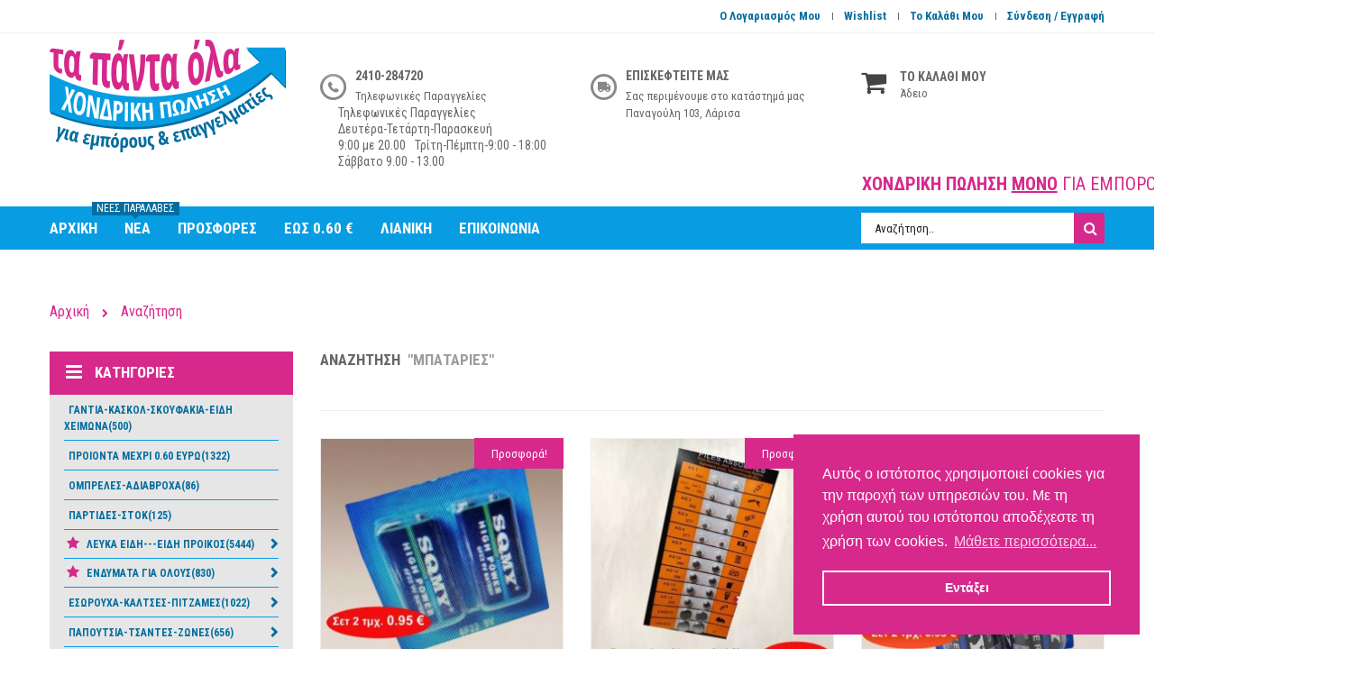

--- FILE ---
content_type: text/html; charset=utf-8
request_url: https://xondriki.ta-panta-ola.gr/%CE%B1%CE%BD%CE%B1%CE%B6%CE%AE%CF%84%CE%B7%CF%83%CE%B7?tag=%CE%9C%CE%A0%CE%91%CE%A4%CE%91%CE%A1%CE%99%CE%95%CE%A3
body_size: 51142
content:
<!DOCTYPE HTML>
<!--[if lt IE 7]> <html class="no-js lt-ie9 lt-ie8 lt-ie7" lang="el-gr"><![endif]-->
<!--[if IE 7]><html class="no-js lt-ie9 lt-ie8 ie7" lang="el-gr"><![endif]-->
<!--[if IE 8]><html class="no-js lt-ie9 ie8" lang="el-gr"><![endif]-->
<!--[if gt IE 8]> <html class="no-js ie9" lang="el-gr"><![endif]-->
<html lang="el-gr">
	<head>
		<meta charset="utf-8" />
		<title>Αναζήτηση - Τα πάντα Όλα</title>

<script data-keepinline="true">
    var cdcGtmApi = '//xondriki.ta-panta-ola.gr/module/cdc_googletagmanager/async';
    var ajaxShippingEvent = 1;
    var ajaxPaymentEvent = 1;

/* datalayer */
dataLayer = window.dataLayer || [];
    let cdcDatalayer = {"event":"search","pageCategory":"search","search_term":"","ecommerce":{"currency":"EUR","item_list_id":"search","item_list_name":"Search Results","items":[{"item_id":"676824","item_name":"Συσκευασία με 2 μπαταρίες 9V.","item_reference":"-LAR-89243","index":1,"item_category":"ΗΛΕΚΤΡΟΛΟΓΙΚΑ","item_list_id":"search","item_list_name":"Search Results","price":"0.95","price_tax_exc":"0.95","price_tax_inc":"0.95","quantity":1,"google_business_vertical":"retail"},{"item_id":"676829","item_name":"Συσκευασία με 24 μπαταρίες λιθίου σε διάφορα νούμερα","item_reference":"-AALAR-89231","index":2,"item_category":"ΗΛΕΚΤΡΟΛΟΓΙΚΑ","item_list_id":"search","item_list_name":"Search Results","price":"1.25","price_tax_exc":"1.25","price_tax_inc":"1.25","quantity":1,"google_business_vertical":"retail"},{"item_id":"676830","item_name":"Συσκευασία με 2 μπαταρίες R20","item_reference":"-ALAR-89241","index":3,"item_category":"ΗΛΕΚΤΡΟΛΟΓΙΚΑ","item_list_id":"search","item_list_name":"Search Results","price":"0.95","price_tax_exc":"0.95","price_tax_inc":"0.95","quantity":1,"google_business_vertical":"retail"},{"item_id":"676839-1551","item_name":"Συσκευασία με 12 μπαταρίες ΑΑ ή ΑΑΑ","item_reference":"-AALAR-89228","index":4,"item_category":"ΗΛΕΚΤΡΟΛΟΓΙΚΑ","item_list_id":"search","item_list_name":"Search Results","item_variant":"1","price":"1.25","price_tax_exc":"1.25","price_tax_inc":"1.25","quantity":1,"google_business_vertical":"retail"},{"item_id":"676879","item_name":"Συσκευασία με 40 μπαταρίες λιθίου σε διάφορα νούμερα","item_reference":"-ALAR-89232","index":5,"item_category":"ΗΛΕΚΤΡΟΛΟΓΙΚΑ","item_list_id":"search","item_list_name":"Search Results","price":"1.25","price_tax_exc":"1.25","price_tax_inc":"1.25","quantity":1,"google_business_vertical":"retail"},{"item_id":"676891-1560","item_name":"Συσκευασία με 10 μπαταρίες λιθίου σε διάφορα μεγέθη","item_reference":"-AALAR-89218","index":6,"item_category":"ΗΛΕΚΤΡΟΛΟΓΙΚΑ","item_list_id":"search","item_list_name":"Search Results","item_variant":"1","price":"0.95","price_tax_exc":"0.95","price_tax_inc":"0.95","quantity":1,"google_business_vertical":"retail"},{"item_id":"676921","item_name":"Συσκευασία με 2 μπαταρίες R14","item_reference":"-LAR-89240","index":7,"item_category":"ΗΛΕΚΤΡΟΛΟΓΙΚΑ","item_list_id":"search","item_list_name":"Search Results","price":"0.95","price_tax_exc":"0.95","price_tax_inc":"0.95","quantity":1,"google_business_vertical":"retail"},{"item_id":"676924-1557","item_name":"Συσκευασία με 5 μπαταρίες λιθίου σε διάφορα μεγέθη","item_reference":"-AACLAR-89208","index":8,"item_category":"ΗΛΕΚΤΡΟΛΟΓΙΚΑ","item_list_id":"search","item_list_name":"Search Results","item_variant":"1","price":"0.95","price_tax_exc":"0.95","price_tax_inc":"0.95","quantity":1,"google_business_vertical":"retail"},{"item_id":"678044","item_name":"Φορτιστής μπαταριών ΑΑ-ΑΑΑ-9v δώρο 4 επαναφορτιζόμενες μπαταρίες","item_reference":"-LAR-90914","index":9,"item_category":"ΗΛΕΚΤΡΟΛΟΓΙΚΑ","item_list_id":"search","item_list_name":"Search Results","price":"6.9","price_tax_exc":"6.9","price_tax_inc":"6.9","quantity":1,"google_business_vertical":"retail"},{"item_id":"679517","item_name":"Φορτιστής μπαταριών αυτοκινήτου","item_reference":"-AAAAFLAR-92022","index":10,"item_category":"ΗΛΕΚΤΡΟΛΟΓΙΚΑ","item_list_id":"search","item_list_name":"Search Results","price":"6.9","price_tax_exc":"6.9","price_tax_inc":"6.9","quantity":1,"google_business_vertical":"retail"},{"item_id":"692331-1575","item_name":"ΠΡΟΣΦΟΡΑ-Σετ 4 μπαταρίες ΑΑΑ ή ΑΑ Αλκαλικές--","item_reference":"-ABLAR-51614","index":11,"item_category":"ΗΛΕΚΤΡΟΛΟΓΙΚΑ","item_list_id":"search","item_list_name":"Search Results","item_variant":"1","price":"1.25","price_tax_exc":"1.25","price_tax_inc":"1.25","quantity":1,"google_business_vertical":"retail"},{"item_id":"709319-1555","item_name":"Σετ 12 μπαταρίες ΑΑΑ ή ΑΑ","item_reference":"-ALAR-37731","index":12,"item_category":"ΗΛΕΚΤΡΟΛΟΓΙΚΑ","item_list_id":"search","item_list_name":"Search Results","item_variant":"1","price":"1.25","price_tax_exc":"1.25","price_tax_inc":"1.25","quantity":1,"google_business_vertical":"retail"},{"item_id":"722049-1571","item_name":"Σετ 2 επαναφωρτιζόμενες μπαταρίες ΑΑΑ ή ΑΑ","item_reference":"-ALAR-32125","index":13,"item_category":"ΗΛΕΚΤΡΟΛΟΓΙΚΑ","item_list_id":"search","item_list_name":"Search Results","item_variant":"1","price":"1.75","price_tax_exc":"1.75","price_tax_inc":"1.75","quantity":1,"google_business_vertical":"retail"},{"item_id":"734003-1579","item_name":"Σετ 6 μπαταρίες HUATAI ΑΑΑ ή ΑΑ μακράς διάρκειας","item_reference":"-LAR-38376","index":14,"item_category":"ΗΛΕΚΤΡΟΛΟΓΙΚΑ","item_list_id":"search","item_list_name":"Search Results","item_variant":"1","price":"0.95","price_tax_exc":"0.95","price_tax_inc":"0.95","quantity":1,"google_business_vertical":"retail"},{"item_id":"676899","item_name":"Συσκευασία με 2 μπαταρίες R20","item_reference":"-LAR-89242","index":15,"item_category":"ΗΛΕΚΤΡΟΛΟΓΙΚΑ","item_list_id":"search","item_list_name":"Search Results","price":"0.9","price_tax_exc":"0.9","price_tax_inc":"0.9","quantity":1,"google_business_vertical":"retail"}]},"google_tag_params":{"ecomm_pagetype":"searchresults"},"userLogged":0,"userId":"guest_170824"};
    dataLayer.push(cdcDatalayer);

/* call to GTM Tag */
(function(w,d,s,l,i){w[l]=w[l]||[];w[l].push({'gtm.start':
new Date().getTime(),event:'gtm.js'});var f=d.getElementsByTagName(s)[0],
j=d.createElement(s),dl=l!='dataLayer'?'&l='+l:'';j.async=true;j.src=
'https://www.googletagmanager.com/gtm.js?id='+i+dl;f.parentNode.insertBefore(j,f);
})(window,document,'script','dataLayer','GTM-57GQ532V');

/* async call to avoid cache system for dynamic data */
dataLayer.push({
  'event': 'datalayer_ready'
});
</script>
						<meta name="generator" content="PrestaShop" />
		<meta name="robots" content="index,follow" />
		<meta name="viewport" content="width=device-width, minimum-scale=0.25, maximum-scale=1.6, initial-scale=1.0" />
		<meta name="apple-mobile-web-app-capable" content="yes" />
		<link rel="icon" type="image/vnd.microsoft.icon" href="/img/favicon.ico?1765606695" />
		<link rel="shortcut icon" type="image/x-icon" href="/img/favicon.ico?1765606695" />
									<link rel="stylesheet" href="https://xondriki.ta-panta-ola.gr/themes/rococo/cache/v_534_8e5ac1849e78fed149d96a3402e7c033_all.css" type="text/css" media="all" />
								        		<!-- Begin elevateZoom Header block --><!-- End elevateZoom Header block --><style>
    .kboverlaygg {
        width: 100%;
        height: 100%;
        position: fixed;
        background: rgba(0,0,0,0.5);
        z-index: 9;
    }
</style>




		<!--[if IE 8]>
		
<script src="https://oss.maxcdn.com/libs/html5shiv/3.7.0/html5shiv.js"></script>
		
<script src="https://oss.maxcdn.com/libs/respond.js/1.3.0/respond.min.js"></script>
		<![endif]-->

		<!-- Facebook Pixel Code -->
		<script data-keepinline="true" data-nocompress="true">
		
			!function(f,b,e,v,n,t,s){if(f.fbq)return;n=f.fbq=function(){n.callMethod?
			n.callMethod.apply(n,arguments):n.queue.push(arguments)};if(!f._fbq)f._fbq=n;
			n.push=n;n.loaded=!0;n.version='2.0';n.queue=[];t=b.createElement(e);t.async=!0;
			t.src=v;s=b.getElementsByTagName(e)[0];s.parentNode.insertBefore(t,s)}(window,
			document,'script','https://connect.facebook.net/en_US/fbevents.js');
			fbq('init', '1813352965583674'); // Insert your pixel ID here.
			fbq('track', 'PageView');
			
		</script>
		<noscript>
			<img height="1" width="1" style="display:none" 
			src="https://www.facebook.com/tr?id=1813352965583674&ev=PageView&noscript=1"/>
		</noscript>
		<!-- DO NOT MODIFY -->
		<!-- End Facebook Pixel Code -->
	</head>
	<body id="search" class="search show-left-column hide-right-column lang_el fullwidth">

<!-- Google Tag Manager (noscript) -->
<noscript><iframe src="https://www.googletagmanager.com/ns.html?id=GTM-57GQ532V"
height="0" width="0" style="display:none;visibility:hidden"></iframe></noscript>
<!-- End Google Tag Manager (noscript) -->

						<div id="page">
			<div class="header-container">
				<header id="header">
																										<div class="nav">
							<div class="container">
								<div class="row">
									<nav><!-- Block user information module NAV  -->
<div id="mobile_links">
    <div class="current"><span class="cur-label">Ο λογαριασμός μου</span></div>
    <ul id="header_links">
            <!--<li><a href="https://xondriki.ta-panta-ola.gr/επικοινωνία" title="Επικοινωνήστε μαζί μας">Επικοινωνήστε μαζί μας</a>
    </li>-->
                        <li>
                <a class="link-myaccount" href="https://xondriki.ta-panta-ola.gr/my-account" title="Ο Λογαριασμός Μου"><i class="icon-user"></i>  Ο Λογαριασμός Μου</a></li>
            <li>
		<a class="link-wishlist wishlist_block" href="https://xondriki.ta-panta-ola.gr/wishlist" title="Wishlist"><i class="icon-heart"></i>  Wishlist</a></li>
            		<li>
		    <a class="link-mycart" href="https://xondriki.ta-panta-ola.gr/order" title="Το καλάθι μου"><i class="icon-shopping-cart"></i>  Το καλάθι μου</a>
		</li>
                                                    <li class="last">
                                <a class="link-login" href="https://xondriki.ta-panta-ola.gr/my-account" title="Σύνδεση"  rel="nofollow"><i class="icon-lock"></i>  Σύνδεση</a>
			    </li>
                </ul>
</div>
<!-- /Block usmodule NAV -->
<!-- Block languages module -->
<!-- /Block languages module -->

</nav>
								</div>
							</div>
						</div>
										<div class="header_bottom">
					    <div class="container">
						    <div class="row">
							    <div id="header_logo" class="col-xs-12 col-sm-12 col-md-3">
								    <a href="https://xondriki.ta-panta-ola.gr/" title="Τα πάντα Όλα">
									    <img class="logo img-responsive" src="https://xondriki.ta-panta-ola.gr/img/logo.jpg" alt="Τα πάντα Όλα" width="262" height="125"/>
								    </a>
							    </div>
							    <div class="text-center hidden-sm hidden-lg hidden-xl hidden-md staticheader col-sm-12"><img src="/img/cms/phone-icon.jpg" height="29" width="29"><div class="staticheaderbox"><h2>2410-284720</h2> <span>Τηλεφωνικές Παραγγελίες<br> 9:00 - 15:00 Δευτέρα - Σάββατο</span></div></div>
																	        		<div class="staticheader col-xs-6 col-sm-4  col-md-3"><img src="/img/cms/phone-icon.jpg" width="29" height="29" />
<div class="staticheaderbox">
<h2>2410-284720</h2>
<span>Τηλεφωνικές Παραγγελίες</span></div>
<div class="staticheaderbox">
<div class="staticheaderbox">Τηλεφωνικές Παραγγελίες</div>
<div class="staticheaderbox">Δευτέρα-Τετάρτη-Παρασκευή</div>
<div class="staticheaderbox">9:00 με 20.00</div>
<div class="staticheaderbox">Τρίτη-Πέμπτη-9:00 - 18:00</div>
<div class="staticheaderbox">Σάββατο 9.00 - 13.00</div>
</div>
</div>
<div class="staticheader col-xs-6 col-sm-4  col-md-3"><img src="/img/cms/track-icon.jpg" width="29" height="29" />
<div class="staticheaderbox">
<h2>ΕΠΙΣΚΕΦΤΕΙΤΕ ΜΑΣ</h2>
<span>Σας περιμένουμε στο κατάστημά μας<br />Παναγούλη 103, Λάρισα</span></div>
<div class="staticheaderbox"></div>
</div>
        		
    
  
															    <div id="sticky_top" class="col-xs-12 col-sm-12 col-md-3">
								<!-- MODULE Block cart -->
<div class="shopping_cart_menu">
	<div id="cart_block_top" class="shopping_cart">
		<a href="https://xondriki.ta-panta-ola.gr/order" title="Εμφάνιση του καλαθιού μου" rel="nofollow">

							        			<span class="icon-shopping-cart col-xs-12 col-sm-4  col-md-3"><span class="unvisible">.</span></span>
					
    
  
						<span class="boxcarttext">
				<span id="shoppingcart">ΤΟ ΚΑΛΑΘΙ ΜΟΥ</span>
				<span class="boxcartitem">
					<span class="ajax_cart_quantity unvisible">0</span>
					<span class="ajax_cart_product_txt unvisible">Αντικείμενο</span>
					<span class="ajax_cart_product_txt_s unvisible">Αντικείμενα</span>
					<span class="ajax_cart_total unvisible">
											</span>
					<span class="ajax_cart_no_product">Άδειο</span>
									</span>
			</span>	
		</a>
					<div class="cart_block block exclusive">
				<div class="block_content">
					<!-- block list of products -->
					<div class="cart_block_list">
												<p class="cart_block_no_products">
							Κανένα προϊόν
						</p>
																		<div class="cart-prices">
							<!--
							<div class="cart-prices-line first-line">
								<span class="price cart_block_shipping_cost ajax_cart_shipping_cost unvisible">
																			 Θα καθοριστεί																	</span>
								<span class="unvisible">
									Μεταφορικά
								</span>
							</div>
							-->
																						<div class="cart-prices-line">
									<span class="price cart_block_tax_cost ajax_cart_tax_cost">0,00 €</span>
									<span>ΦΠΑ</span>
								</div>
														<div class="cart-prices-line last-line">
								<span class="price cart_block_total ajax_block_cart_total">0,00 €</span>
								<span>Σύνολο</span>
							</div>
													</div>
						<p class="cart-buttons">
							<a id="button_order_cart" class="btn btn-default button button-small" href="https://xondriki.ta-panta-ola.gr/order" title="Ολοκλήρωση αγορών" rel="nofollow">
								<span>
									Ολοκλήρωση αγορών<i class="icon-chevron-right right"></i>
								</span>
							</a>
						</p>
					</div>
				</div>
			</div><!-- .cart_block -->
			</div>
</div>

	<div id="layer_cart">
		<div class="clearfix">
			<div class="layer_cart_product col-xs-12 col-md-6">
				<span class="cross" title="Κλείσιμο παραθύρου"></span>
				<span class="title">
					<i class="icon-check"></i>Το προϊόν προστέθηκε με επιτυχία στο καλάθι αγορών σας
				</span>
				<div class="product-image-container layer_cart_img">
				</div>
				<div class="layer_cart_product_info">
					<span id="layer_cart_product_title" class="product-name"></span>
					<span id="layer_cart_product_attributes"></span>
					<div>
						<strong class="dark">Ποσότητα</strong>
						<span id="layer_cart_product_quantity"></span>
					</div>
					<div>
						<strong class="dark">Σύνολο</strong>
						<span id="layer_cart_product_price"></span>
					</div>
				</div>
			</div>
			<div class="layer_cart_cart col-xs-12 col-md-6">
				<span class="title">
					<!-- Plural Case [both cases are needed because page may be updated in Javascript] -->
					<span class="ajax_cart_product_txt_s  unvisible">
						Υπάρχουν <span class="ajax_cart_quantity">0</span> αντικείμενα στο καλάθι σας.
					</span>
					<!-- Singular Case [both cases are needed because page may be updated in Javascript] -->
					<span class="ajax_cart_product_txt ">
						Υπάρχει ένα προϊόν στο καλάθι σας.
					</span>
				</span>
				<div class="layer_cart_row">
					<strong class="dark">
						Σύνολο προϊόντων
											</strong>
					<span class="ajax_block_products_total">
					<!-- adad
											--> 
						0,00 €
					</span>
				</div>

								<!--
				<div class="layer_cart_row">
					<strong class="dark unvisible">
						Σύνολο μεταφορικών&nbsp;					</strong>
					<span class="ajax_cart_shipping_cost unvisible">
													 Θα καθοριστεί											</span>
				</div>
				-->
									<div class="layer_cart_row">
						<strong class="dark">ΦΠΑ</strong>
						<span class="price cart_block_tax_cost ajax_cart_tax_cost">0,00 €</span>
					</div>
								<div class="layer_cart_row">
					<strong class="dark">
						Σύνολο
											</strong>
					<span class="ajax_block_cart_total">
					<!--
											-->
						
					</span>
				</div>
				<div class="button-container">
					<span class="continue btn btn-default button exclusive-medium" title="Συνέχεια στις αγορές">
						<span>
							<i class="icon-chevron-left left"></i>Συνέχεια στις αγορές
						</span>
					</span>
					<a class="btn btn-default button button-medium"	href="https://xondriki.ta-panta-ola.gr/order" title="Προχωρήστε στο ταμείο" rel="nofollow">
						<span>
							Προχωρήστε στο ταμείο<i class="icon-chevron-right right"></i>
						</span>
					</a>
				</div>
			</div>
		</div>
		<div class="crossseling"></div>
	</div> <!-- #layer_cart -->
	<div class="layer_cart_overlay"></div>

<!-- /MODULE Block cart -->
<!-- block seach mobile -->
<!-- Block search module TOP -->
<div id="search_block_top">
   <div class="field-search">
		<div class="fieldsearch-menu">
			<form method="get" action="https://xondriki.ta-panta-ola.gr/αναζήτηση" id="searchbox">
				<input type="hidden" name="controller" value="search" />
										<input type="hidden" name="orderby" value="position" />
					<input type="hidden" name="orderway" value="desc" />
					<input class="search_query form-control" type="text" id="search_query_top" name="search_query" value="Αναζήτηση.." />
					<button type="submit" name="submit_search" class="btn button-search">
						<span class="icon-search"></span>
					</button>
			</form>
		</div>	
    </div>
</div>


    

<!-- /Block search module TOP -->

							    </div>
								<div class="col-xs-12 pull-left hidden-sm hidden-xs">
									<div class="text-center staticheader no-padding">
										<h2 class="pink-text scroll"><b>ΧΟΝΔΡΙΚΗ ΠΩΛΗΣΗ <u>ΜΟΝΟ</u></b> ΓΙΑ ΕΜΠΟΡΟΥΣ ΚΑΙ ΕΠΑΓΓΕΛΜΑΤΙΕΣ</h2>
									</div>
								</div>
						    </div>
					    </div>
					</div>
				</header>
			</div>
                        <div id="header_menu" class="visible-lg visible-md block">
				<div class="shadow-top-menu"></div>
                                <div class="container">
                                    <div class="row">
                                                                         <div >
    <nav id="fieldmegamenu-main" class="fieldmegamenu inactive">
        <ul>
            
                <li class="root root-1 arxiki">
                    <div class="root-item no-description">

                        <a href="/" >                            <div class="title title_font"><span class="title-text">Αρχική</span></div>
                                                    </a>
                    </div>

                    
                </li>

            
                <li class="root root-10 demo_custom_link_cms">
                    <div class="root-item no-description item_saleoff">

                        <a href="/new-products" >                            <div class="title title_font"><span class="title-text">ΝΕΑ</span></div>
                            <span class="description">Νέες Παραλαβές</span>                        </a>
                    </div>

                    
                </li>

            
                <li class="root root-5 ">
                    <div class="root-item no-description">

                        <a href="/προσφορές" >                            <div class="title title_font"><span class="title-text">ΠΡΟΣΦΟΡΕΣ</span></div>
                                                    </a>
                    </div>

                    
                </li>

            
                <li class="root root-13 ">
                    <div class="root-item no-description">

                        <a href="/4626-προιοντα-μεχρι-060-ευρω" >                            <div class="title title_font"><span class="title-text">ΕΩΣ 0.60 €</span></div>
                                                    </a>
                    </div>

                    
                </li>

            
                <li class="root root-12 ">
                    <div class="root-item no-description">

                        <a href="https://gigamania.gr/" target="_blank">                            <div class="title title_font"><span class="title-text">ΛΙΑΝΙΚΗ</span></div>
                                                    </a>
                    </div>

                    
                </li>

            
                <li class="root root-11 ">
                    <div class="root-item no-description">

                        <a href="/επικοινωνία" >                            <div class="title title_font"><span class="title-text">ΕΠΙΚΟΙΝΩΝΙΑ</span></div>
                                                    </a>
                    </div>

                    
                </li>

                    </ul>
    </nav>

</div>
                                    </div>
                                </div>
                        </div>
                        <div id="header_mobile_menu" class="navbar-inactive visible-sm visible-xs">
                                <div class="container">
                                    <div class="fieldmm-nav col-sm-12 col-xs-12">
                                        <span class="brand">&Lambda;ί&sigma;&tau;&alpha; &mu;&epsilon;&nu;&omicron;ύ</span>
				    <span id="fieldmm-button"><i class="icon-reorder"></i></span>
                                    
    <nav id="fieldmegamenu-mobile" class="fieldmegamenu inactive">
        <ul>
            
                <li class="root root-1 arxiki">
                    <div class="root-item no-description">

                        <a href="/" >                            <div class="title title_font"><span class="title-text">Αρχική</span></div>
                                                    </a>
                    </div>

                    
                </li>

            
                <li class="root root-10 demo_custom_link_cms">
                    <div class="root-item no-description item_saleoff">

                        <a href="/new-products" >                            <div class="title title_font"><span class="title-text">ΝΕΑ</span></div>
                            <span class="description">Νέες Παραλαβές</span>                        </a>
                    </div>

                    
                </li>

            
                <li class="root root-5 ">
                    <div class="root-item no-description">

                        <a href="/προσφορές" >                            <div class="title title_font"><span class="title-text">ΠΡΟΣΦΟΡΕΣ</span></div>
                                                    </a>
                    </div>

                    
                </li>

            
                <li class="root root-13 ">
                    <div class="root-item no-description">

                        <a href="/4626-προιοντα-μεχρι-060-ευρω" >                            <div class="title title_font"><span class="title-text">ΕΩΣ 0.60 €</span></div>
                                                    </a>
                    </div>

                    
                </li>

            
                <li class="root root-12 ">
                    <div class="root-item no-description">

                        <a href="https://gigamania.gr/" target="_blank">                            <div class="title title_font"><span class="title-text">ΛΙΑΝΙΚΗ</span></div>
                                                    </a>
                    </div>

                    
                </li>

            
                <li class="root root-11 ">
                    <div class="root-item no-description">

                        <a href="/επικοινωνία" >                            <div class="title title_font"><span class="title-text">ΕΠΙΚΟΙΝΩΝΙΑ</span></div>
                                                    </a>
                    </div>

                    
                </li>

                    </ul>
    </nav>


                                    </div>
                                </div>
                        </div>
                                                                                                                                    <div class="container breadcrumb">
<!-- Breadcrumb -->
<div class="breadcrumb title_font clearfix">
	<a class="home title_font" href="https://xondriki.ta-panta-ola.gr/" title="&Epsilon;&pi;&iota;&sigma;&tau;&rho;&omicron;&phi;ή &sigma;&tau;&eta;&nu; &Alpha;&rho;&chi;&iota;&kappa;ή &Sigma;&epsilon;&lambda;ί&delta;&alpha;"><span  class="title">&Alpha;&rho;&chi;&iota;&kappa;ή </span></a>
		    <span class="navigation-pipe"><i class="icon-chevron-right"></i></span>
					&Alpha;&nu;&alpha;&zeta;ή&tau;&eta;&sigma;&eta;
			</div>
<!-- /Breadcrumb -->
</div>
                            						<div class="columns-container">
				<div id="columns" class="container">
					<div id="slider_row" class="row">
																	</div>
					<div class="row">
												<div id="left_column" class="column col-xs-12 col-sm-4 col-md-3"><div class="tbblock v-megamenu-container">
    <div class="v-megamenu-title ">
        <i class="icon-reorder"></i>
        <h3 class="title_font">Κατηγορίες</h3>
    </div>
    
    <div class="v-megamenu">
        <ul><li class="v-megamenuitem id_menu180" data-menuid="180"><a href="https://xondriki.ta-panta-ola.gr/50-γαντια-κασκολ-σκουφακια-ειδη-χειμωνα" ><i class=""></i><span class="item-icon title_font">ΓΑΝΤΙΑ-ΚΑΣΚΟΛ-ΣΚΟΥΦΑΚΙΑ-ΕΙΔΗ ΧΕΙΜΩΝΑ(500)</span></a></li>
<li class="v-megamenuitem id_menu182" data-menuid="182"><a href="https://xondriki.ta-panta-ola.gr/4626-προιοντα-μεχρι-060-ευρω" ><i class=""></i><span class="item-icon title_font">ΠΡΟΙΟΝΤΑ ΜΕΧΡΙ 0.60 ΕΥΡΩ(1322)</span></a></li>
<li class="v-megamenuitem id_menu167" data-menuid="167"><a href="https://xondriki.ta-panta-ola.gr/476-ομπρελεσ-αδιαβροχα" ><i class=""></i><span class="item-icon title_font">ΟΜΠΡΕΛΕΣ-ΑΔΙΑΒΡΟΧΑ(86)</span></a></li>
<li class="v-megamenuitem id_menu54" data-menuid="54"><a href="https://xondriki.ta-panta-ola.gr/4532-παρτιδεσ-στοκ" ><i class=""></i><span class="item-icon title_font">ΠΑΡΤΙΔΕΣ-ΣΤΟΚ(125)</span></a></li>
<li class="v-megamenuitem id_menu80 hasChildren narrow" data-menuid="80"><a href="https://xondriki.ta-panta-ola.gr/36-λευκα-ειδη-ειδη-προικοσ" ><i class="icon-star"></i><span class="item-icon title_font">ΛΕΥΚΑ ΕΙΔΗ---ΕΙΔΗ ΠΡΟΙΚΟΣ(5444)</span></a><a href="#" class="opener"></a><div class="submenu dd-section full-width fmsid80 clearfix" ><div class="sections-contaier"><div class="v-main-section full-width"><div class="section-indent"><ul class="v-main-section-links"><li class=""><a class="menu-item-title" href="https://xondriki.ta-panta-ola.gr/4702-οικονομικα-λευκα-ειδη">ΟΙΚΟΝΟΜΙΚΑ ΛΕΥΚΑ ΕΙΔΗ (2602)</a></li><li class=""><a class="menu-item-title" href="https://xondriki.ta-panta-ola.gr/7396-σεντονια-και-σετ-κρεβατοκαμαρας">ΣΕΝΤΟΝΙΑ ΚΑΙ ΣΕΤ ΚΡΕΒΑΤΟΚΑΜΑΡΑΣ (280)</a></li><li class=""><a class="menu-item-title" href="https://xondriki.ta-panta-ola.gr/7397-κουρτινες">ΚΟΥΡΤΙΝΕΣ (355)</a></li><li class=""><a class="menu-item-title" href="https://xondriki.ta-panta-ola.gr/7398-καλυμματα-ριχταρια">ΚΑΛΥΜΜΑΤΑ-ΡΙΧΤΑΡΙΑ (127)</a></li><li class=""><a class="menu-item-title" href="https://xondriki.ta-panta-ola.gr/7399-κουβερτες-παπλωματα-και-ειδη-χειμωνα">ΚΟΥΒΕΡΤΕΣ-ΠΑΠΛΩΜΑΤΑ ΚΑΙ ΕΙΔΗ ΧΕΙΜΩΝΑ (410)</a></li><li class=""><a class="menu-item-title" href="https://xondriki.ta-panta-ola.gr/7400-κεντηματα">ΚΕΝΤΗΜΑΤΑ (259)</a></li><li class=""><a class="menu-item-title" href="https://xondriki.ta-panta-ola.gr/7401-πετσετες-και-ποδιες">ΠΕΤΣΕΤΕΣ ΚΑΙ ΠΟΔΙΕΣ (494)</a></li><li class=""><a class="menu-item-title" href="https://xondriki.ta-panta-ola.gr/7402-υποστρωματα-ανωστρωματα-προστατευτικα">ΥΠΟΣΤΡΩΜΑΤΑ-ΑΝΩΣΤΡΩΜΑΤΑ-ΠΡΟΣΤΑΤΕΥΤΙΚΑ (49)</a></li><li class=""><a class="menu-item-title" href="https://xondriki.ta-panta-ola.gr/7403-τραπεζομαντηλα">ΤΡΑΠΕΖΟΜΑΝΤΗΛΑ (94)</a></li><li class=""><a class="menu-item-title" href="https://xondriki.ta-panta-ola.gr/7404-μαξιλαρια-μαξιλαροθηκες">ΜΑΞΙΛΑΡΙΑ-ΜΑΞΙΛΑΡΟΘΗΚΕΣ (193)</a></li><li class=""><a class="menu-item-title" href="https://xondriki.ta-panta-ola.gr/7406-χαλακια-πατακια">ΧΑΛΑΚΙΑ-ΠΑΤΑΚΙΑ (364)</a></li><li class=""><a class="menu-item-title" href="https://xondriki.ta-panta-ola.gr/7407-κουβερλι-και-πικε-κουβερτες">ΚΟΥΒΕΡΛΙ ΚΑΙ ΠΙΚΕ ΚΟΥΒΕΡΤΕΣ  (89)</a></li><li class=""><a class="menu-item-title" href="https://xondriki.ta-panta-ola.gr/7410-παπλωματα-και-παπλωματοθηκες">ΠΑΠΛΩΜΑΤΑ ΚΑΙ ΠΑΠΛΩΜΑΤΟΘΗΚΕΣ (128)</a></li></ul></div></div></div></div></li>
<li class="v-megamenuitem id_menu121 hasChildren narrow" data-menuid="121"><a href="https://xondriki.ta-panta-ola.gr/4729-ενδυματα-για-ολους" ><i class="icon-star"></i><span class="item-icon title_font">ΕΝΔΥΜΑΤΑ ΓΙΑ ΟΛΟΥΣ(830)</span></a><a href="#" class="opener"></a><div class="submenu dd-section full-width fmsid121 clearfix" ><div class="sections-contaier"><div class="v-main-section full-width"><div class="section-indent"><ul class="v-main-section-links"><li class=""><a class="menu-item-title" href="https://xondriki.ta-panta-ola.gr/4673-παιδικα-φθινωπορο-χειμωνας">ΠΑΙΔΙΚΑ ΦΘΙΝΩΠΟΡΟ-ΧΕΙΜΩΝΑΣ (191)</a></li><li class=""><a class="menu-item-title" href="https://xondriki.ta-panta-ola.gr/4668-γυναικεια-φθινωπορο-χειμωνας">ΓΥΝΑΙΚΕΙΑ ΦΘΙΝΩΠΟΡΟ-ΧΕΙΜΩΝΑΣ (336)</a></li><li class=""><a class="menu-item-title" href="https://xondriki.ta-panta-ola.gr/4666-ανδρικα-φθινωπορο-χειμωνας">ΑΝΔΡΙΚΑ ΦΘΙΝΩΠΟΡΟ-ΧΕΙΜΩΝΑΣ (254)</a></li><li class=""><a class="menu-item-title" href="https://xondriki.ta-panta-ola.gr/4670-μπεμπε-φθινωπορο-χειμωνας">ΜΠΕΜΠΕ ΦΘΙΝΩΠΟΡΟ-ΧΕΙΜΩΝΑΣ (49)</a></li></ul></div></div></div></div></li>
<li class="v-megamenuitem id_menu145 hasChildren narrow" data-menuid="145"><a href="https://xondriki.ta-panta-ola.gr/4730-εσωρουχα-καλτσες-πιτζαμες" ><i class=""></i><span class="item-icon title_font">ΕΣΩΡΟΥΧΑ-ΚΑΛΤΣΕΣ-ΠΙΤΖΑΜΕΣ(1022)</span></a><a href="#" class="opener"></a><div class="submenu dd-section full-width fmsid145 clearfix" ><div class="sections-contaier"><div class="v-main-section full-width"><div class="section-indent"><ul class="v-main-section-links"><li class=""><a class="menu-item-title" href="https://xondriki.ta-panta-ola.gr/27-εσώρουχα">Εσώρουχα (522)</a></li><li class=""><a class="menu-item-title" href="https://xondriki.ta-panta-ola.gr/4662-καλτσες-φθινοπωρο-χειμωνας">ΚΑΛΤΣΕΣ ΦΘΙΝΟΠΩΡΟ-ΧΕΙΜΩΝΑΣ (330)</a></li><li class=""><a class="menu-item-title" href="https://xondriki.ta-panta-ola.gr/4664-πιτζαμες-φθινοπωρο-χειμωνας">ΠΙΤΖΑΜΕΣ ΦΘΙΝΟΠΩΡΟ-ΧΕΙΜΩΝΑΣ (132)</a></li><li class=""><a class="menu-item-title" href="https://xondriki.ta-panta-ola.gr/7409-ισοθερμικα">ΙΣΟΘΕΡΜΙΚΑ (38)</a></li></ul></div></div></div></div></li>
<li class="v-megamenuitem id_menu192 hasChildren narrow" data-menuid="192"><a href="https://xondriki.ta-panta-ola.gr/4731-παπουτσια-τσαντες-ζωνες" ><i class=""></i><span class="item-icon title_font">ΠΑΠΟΥΤΣΙΑ-ΤΣΑΝΤΕΣ-ΖΩΝΕΣ(656)</span></a><a href="#" class="opener"></a><div class="submenu dd-section full-width fmsid192 clearfix" ><div class="sections-contaier"><div class="v-main-section full-width"><div class="section-indent"><ul class="v-main-section-links"><li class=""><a class="menu-item-title" href="https://xondriki.ta-panta-ola.gr/46-τσαντεσ-βαλιτσεσ-πορτοφολια">ΤΣΑΝΤΕΣ-ΒΑΛΙΤΣΕΣ-ΠΟΡΤΟΦΟΛΙΑ (365)</a></li><li class=""><a class="menu-item-title" href="https://xondriki.ta-panta-ola.gr/48-ζωνεσ-τιραντεσ">ΖΩΝΕΣ-ΤΙΡΑΝΤΕΣ (25)</a></li><li class=""><a class="menu-item-title" href="https://xondriki.ta-panta-ola.gr/4657-παπουτσια-φθινοπωρο-χειμωνας">ΠΑΠΟΥΤΣΙΑ ΦΘΙΝΟΠΩΡΟ-ΧΕΙΜΩΝΑΣ (266)</a></li></ul></div></div></div></div></li>
<li class="v-megamenuitem id_menu73 hasChildren narrow" data-menuid="73"><a href="https://xondriki.ta-panta-ola.gr/43-σπιτι-κηπος" ><i class="icon-star"></i><span class="item-icon title_font">ΣΠΙΤΙ-ΚΗΠΟΣ(7445)</span></a><a href="#" class="opener"></a><div class="submenu dd-section full-width fmsid73 clearfix" ><div class="sections-contaier"><div class="v-main-section full-width"><div class="section-indent"><ul class="v-main-section-links"><li class=""><a class="menu-item-title" href="https://xondriki.ta-panta-ola.gr/3979-κουζινα">ΚΟΥΖΙΝΑ (3846)</a></li><li class=""><a class="menu-item-title" href="https://xondriki.ta-panta-ola.gr/158-αξεσουαρ-σπιτιου">ΑΞΕΣΟΥΑΡ ΣΠΙΤΙΟΥ (1302)</a></li><li class=""><a class="menu-item-title" href="https://xondriki.ta-panta-ola.gr/155-ειδη-wc">ΕΙΔΗ WC (805)</a></li><li class=""><a class="menu-item-title" href="https://xondriki.ta-panta-ola.gr/157-ειδη-κηπου">ΕΙΔΗ ΚΗΠΟΥ (1492)</a></li></ul></div></div></div></div></li>
<li class="v-megamenuitem id_menu76" data-menuid="76"><a href="https://xondriki.ta-panta-ola.gr/3831-καθαριοτητα" ><i class="icon-star"></i><span class="item-icon title_font">ΚΑΘΑΡΙΟΤΗΤΑ(1281)</span></a></li>
<li class="v-megamenuitem id_menu69" data-menuid="69"><a href="https://xondriki.ta-panta-ola.gr/474-pet-shop" ><i class="icon-star"></i><span class="item-icon title_font">PET SHOP(1199)</span></a></li>
<li class="v-megamenuitem id_menu72" data-menuid="72"><a href="https://xondriki.ta-panta-ola.gr/332-εκκλησιαστικα" ><i class=""></i><span class="item-icon title_font">ΕΚΚΛΗΣΙΑΣΤΙΚΑ(457)</span></a></li>
<li class="v-megamenuitem id_menu70" data-menuid="70"><a href="https://xondriki.ta-panta-ola.gr/664-ψαρεμα-κυνηγι-καμπινγκ" ><i class="icon-star"></i><span class="item-icon title_font">ΨΑΡΕΜΑ-ΚΥΝΗΓΙ-ΚΑΜΠΙΝΓΚ(1039)</span></a></li>
<li class="v-megamenuitem id_menu97" data-menuid="97"><a href="https://xondriki.ta-panta-ola.gr/45-παιχνιδια" ><i class=""></i><span class="item-icon title_font">ΠΑΙΧΝΙΔΙΑ(2133)</span></a></li>
<li class="v-megamenuitem id_menu96" data-menuid="96"><a href="https://xondriki.ta-panta-ola.gr/55-ειδη-βιβλιοπωλειου-σχολικα" ><i class=""></i><span class="item-icon title_font">ΕΙΔΗ ΒΙΒΛΙΟΠΩΛΕΙΟΥ-ΣΧΟΛΙΚΑ(2006)</span></a></li>
<li class="v-megamenuitem id_menu66" data-menuid="66"><a href="https://xondriki.ta-panta-ola.gr/499-υδραυλικα" ><i class=""></i><span class="item-icon title_font">ΥΔΡΑΥΛΙΚΑ(708)</span></a></li>
<li class="v-megamenuitem id_menu126 hasChildren narrow" data-menuid="126"><a href="https://xondriki.ta-panta-ola.gr/4734-μπιζου-ρολογια-αξεσουαρ" ><i class="icon-star"></i><span class="item-icon title_font">ΜΠΙΖΟΥ-ΡΟΛΟΓΙΑ-ΑΞΕΣΟΥΑΡ(2109)</span></a><a href="#" class="opener"></a><div class="submenu dd-section full-width fmsid126 clearfix" ><div class="sections-contaier"><div class="v-main-section full-width"><div class="section-indent"><ul class="v-main-section-links"><li class=""><a class="menu-item-title" href="https://xondriki.ta-panta-ola.gr/3481-κομπολογια">ΚΟΜΠΟΛΟΓΙΑ (86)</a></li><li class=""><a class="menu-item-title" href="https://xondriki.ta-panta-ola.gr/39-μπιζου">ΜΠΙΖΟΥ (750)</a></li><li class=""><a class="menu-item-title" href="https://xondriki.ta-panta-ola.gr/3472-μπρελοκ">ΜΠΡΕΛΟΚ (382)</a></li><li class=""><a class="menu-item-title" href="https://xondriki.ta-panta-ola.gr/38-ρολογια">ΡΟΛΟΓΙΑ (159)</a></li><li class=""><a class="menu-item-title" href="https://xondriki.ta-panta-ola.gr/76-γραβατεσ">ΓΡΑΒΑΤΕΣ (4)</a></li><li class=""><a class="menu-item-title" href="https://xondriki.ta-panta-ola.gr/4751-μαγνητες">ΜΑΓΝΗΤΕΣ (136)</a></li><li class=""><a class="menu-item-title" href="https://xondriki.ta-panta-ola.gr/3480-ματακια-χαντρεσ-γουρια">ΜΑΤΑΚΙΑ-ΧΑΝΤΡΕΣ-ΓΟΥΡΙΑ (312)</a></li><li class=""><a class="menu-item-title" href="https://xondriki.ta-panta-ola.gr/476-ομπρελεσ-αδιαβροχα">ΟΜΠΡΕΛΕΣ-ΑΔΙΑΒΡΟΧΑ (86)</a></li><li class=""><a class="menu-item-title" href="https://xondriki.ta-panta-ola.gr/3536-βενταλιεσ">ΒΕΝΤΑΛΙΕΣ (53)</a></li><li class=""><a class="menu-item-title" href="https://xondriki.ta-panta-ola.gr/4749-εντομοαποθητικα">ΕΝΤΟΜΟΑΠΟΘΗΤΙΚΑ (141)</a></li></ul></div></div></div></div></li>
<li class="v-megamenuitem id_menu85" data-menuid="85"><a href="https://xondriki.ta-panta-ola.gr/91-εξοπλισμοσ-καταστηματων" ><i class=""></i><span class="item-icon title_font">ΕΞΟΠΛΙΣΜΟΣ ΚΑΤΑΣΤΗΜΑΤΩΝ(362)</span></a></li>
<li class="v-megamenuitem id_menu65 narrow" data-menuid="65"><a href="https://xondriki.ta-panta-ola.gr/250-ηλεκτρολογικα" ><i class="icon-star"></i><span class="item-icon title_font">ΗΛΕΚΤΡΟΛΟΓΙΚΑ(1358)</span></a></li>
<li class="v-megamenuitem id_menu71" data-menuid="71"><a href="https://xondriki.ta-panta-ola.gr/61-ειδη-καπνιστου" ><i class=""></i><span class="item-icon title_font">ΕΙΔΗ ΚΑΠΝΙΣΤΟΥ(296)</span></a></li>
<li class="v-megamenuitem id_menu125 hasChildren narrow" data-menuid="125"><a href="https://xondriki.ta-panta-ola.gr/4733-υγεια-ομορφια-περιποιηση" ><i class="icon-star"></i><span class="item-icon title_font">ΥΓΕΙΑ-ΟΜΟΡΦΙΑ-ΠΕΡΙΠΟΙΗΣΗ(2957)</span></a><a href="#" class="opener"></a><div class="submenu dd-section full-width fmsid125 clearfix" ><div class="sections-contaier"><div class="v-main-section full-width"><div class="section-indent"><ul class="v-main-section-links"><li class=""><a class="menu-item-title" href="https://xondriki.ta-panta-ola.gr/41-ομορφια-περιποιηση">ΟΜΟΡΦΙΑ-ΠΕΡΙΠΟΙΗΣΗ (2650)</a></li><li class=""><a class="menu-item-title" href="https://xondriki.ta-panta-ola.gr/2509-υγεια-ειδη-φαρμακειου">ΥΓΕΙΑ---ΕΙΔΗ ΦΑΡΜΑΚΕΙΟΥ (307)</a></li></ul></div></div></div></div></li>
<li class="v-megamenuitem id_menu81" data-menuid="81"><a href="https://xondriki.ta-panta-ola.gr/59-ραπτικα" ><i class=""></i><span class="item-icon title_font">ΡΑΠΤΙΚΑ(483)</span></a></li>
<li class="v-megamenuitem id_menu175" data-menuid="175"><a href="https://xondriki.ta-panta-ola.gr/4752-μικροσυσκευες" ><i class=""></i><span class="item-icon title_font">ΜΙΚΡΟΣΥΣΚΕΥΕΣ(628)</span></a></li>
<li class="v-megamenuitem id_menu120 narrow" data-menuid="120"><a href="https://xondriki.ta-panta-ola.gr/4584-εργαλεια-ειδη-εργασιασ-βιδεσ" ><i class=""></i><span class="item-icon title_font">ΕΡΓΑΛΕΙΑ-ΕΙΔΗ ΕΡΓΑΣΙΑΣ-ΒΙΔΕΣ(2703)</span></a></li>
<li class="v-megamenuitem id_menu118" data-menuid="118"><a href="https://xondriki.ta-panta-ola.gr/4727-τεχνολογια" ><i class=""></i><span class="item-icon title_font">ΤΕΧΝΟΛΟΓΙΑ(890)</span></a></li>
<li class="v-megamenuitem id_menu60 hasChildren narrow" data-menuid="60"><a href="https://xondriki.ta-panta-ola.gr/463-αυτοκινητο-ποδηλατο-μηχανη" ><i class=""></i><span class="item-icon title_font">ΑΥΤΟΚΙΝΗΤΟ-ΠΟΔΗΛΑΤΟ-ΜΗΧΑΝΗ(1425)</span></a><a href="#" class="opener"></a><div class="submenu dd-section full-width fmsid60 clearfix" ><div class="sections-contaier"><div class="v-main-section full-width"><div class="section-indent"><ul class="v-main-section-links"><li class=""><a class="menu-item-title" href="https://xondriki.ta-panta-ola.gr/4674-αυτοκινητο">ΑΥΤΟΚΙΝΗΤΟ (1029)</a></li><li class=""><a class="menu-item-title" href="https://xondriki.ta-panta-ola.gr/4676-μηχανη">ΜΗΧΑΝΗ (153)</a></li><li class=""><a class="menu-item-title" href="https://xondriki.ta-panta-ola.gr/4675-ποδηλατο">ΠΟΔΗΛΑΤΟ (243)</a></li></ul></div></div></div></div></li>
<li class="v-megamenuitem id_menu183" data-menuid="183"><a href="https://xondriki.ta-panta-ola.gr/1080-βαπτιση-γαμοσ" ><i class=""></i><span class="item-icon title_font">ΒΑΠΤΙΣΗ-ΓΑΜΟΣ(1640)</span></a></li>
<li class="v-megamenuitem id_menu191" data-menuid="191"><a href="https://xondriki.ta-panta-ola.gr/1059-παιδικο-party" ><i class=""></i><span class="item-icon title_font">ΠΑΙΔΙΚΟ PARTY(335)</span></a></li>
<li class="v-megamenuitem id_menu119 hasChildren narrow" data-menuid="119"><a href="https://xondriki.ta-panta-ola.gr/4728-διακοσμηση-δωρα-συσκευασια" ><i class=""></i><span class="item-icon title_font">ΔΙΑΚΟΣΜΗΣΗ-ΔΩΡΑ-ΣΥΣΚΕΥΑΣΙΑ(5865)</span></a><a href="#" class="opener"></a><div class="submenu dd-section full-width fmsid119 clearfix" ><div class="sections-contaier"><div class="v-main-section full-width"><div class="section-indent"><ul class="v-main-section-links"><li class=""><a class="menu-item-title" href="https://xondriki.ta-panta-ola.gr/1089-διακοσμηση">ΔΙΑΚΟΣΜΗΣΗ (1325)</a></li><li class=""><a class="menu-item-title" href="https://xondriki.ta-panta-ola.gr/4677-μελωδοι">ΜΕΛΩΔΟΙ (3)</a></li><li class=""><a class="menu-item-title" href="https://xondriki.ta-panta-ola.gr/1115-κορνιζεσ-καδρα-φωτογραφικα">ΚΟΡΝΙΖΕΣ--ΚΑΔΡΑ-ΦΩΤΟΓΡΑΦΙΚΑ (448)</a></li><li class=""><a class="menu-item-title" href="https://xondriki.ta-panta-ola.gr/4571-ειδη-δωρων-συσκευασια">ΕΙΔΗ ΔΩΡΩΝ-ΣΥΣΚΕΥΑΣΙΑ (1108)</a></li><li class=""><a class="menu-item-title" href="https://xondriki.ta-panta-ola.gr/282-κερια-στικ-κηροπηγεια">ΚΕΡΙΑ-ΣΤΙΚ-ΚΗΡΟΠΗΓΕΙΑ (389)</a></li><li class=""><a class="menu-item-title" href="https://xondriki.ta-panta-ola.gr/4747-γλαστρες-κασπω-ψευτικα-λουλουδια">ΓΛΑΣΤΡΕΣ-ΚΑΣΠΩ-ΨΕΥΤΙΚΑ ΛΟΥΛΟΥΔΙΑ (899)</a></li><li class=""><a class="menu-item-title" href="https://xondriki.ta-panta-ola.gr/3536-βενταλιεσ">ΒΕΝΤΑΛΙΕΣ (53)</a></li><li class=""><a class="menu-item-title" href="https://xondriki.ta-panta-ola.gr/1080-βαπτιση-γαμοσ">ΒΑΠΤΙΣΗ-ΓΑΜΟΣ (1640)</a></li></ul></div></div></div></div></li>
<li class="v-megamenuitem id_menu159" data-menuid="159"><a href="https://xondriki.ta-panta-ola.gr/180-αποκριατικα" ><i class=""></i><span class="item-icon title_font">ΑΠΟΚΡΙΑΤΙΚΑ(735)</span></a></li>
<li class="v-megamenuitem id_menu151" data-menuid="151"><a href="https://xondriki.ta-panta-ola.gr/552-αγιοσ-βαλεντινοσ" ><i class=""></i><span class="item-icon title_font">ΑΓΙΟΣ ΒΑΛΕΝΤΙΝΟΣ(123)</span></a></li>
<li class="v-megamenuitem id_menu184" data-menuid="184"><a href="https://xondriki.ta-panta-ola.gr/3536-βενταλιεσ" ><i class=""></i><span class="item-icon title_font">ΒΕΝΤΑΛΙΕΣ(53)</span></a></li>
<li class="v-megamenuitem id_menu185 hasChildren narrow" data-menuid="185"><a href="https://xondriki.ta-panta-ola.gr/200-καλοκαιρι" ><i class=""></i><span class="item-icon title_font">ΚΑΛΟΚΑΙΡΙ (8953)</span></a><a href="#" class="opener"></a><div class="submenu dd-section full-width fmsid185 clearfix" ><div class="sections-contaier"><div class="v-main-section full-width"><div class="section-indent"><ul class="v-main-section-links"><li class=""><a class="menu-item-title" href="https://xondriki.ta-panta-ola.gr/4153-μαγιο-ενδυματα-παραλιας">ΜΑΓΙΟ-ΕΝΔΥΜΑΤΑ ΠΑΡΑΛΙΑΣ (675)</a></li><li class=""><a class="menu-item-title" href="https://xondriki.ta-panta-ola.gr/3536-βενταλιεσ">ΒΕΝΤΑΛΙΕΣ (53)</a></li><li class=""><a class="menu-item-title" href="https://xondriki.ta-panta-ola.gr/75-καπελα-μπαντανεσ-πιαστρεσ">ΚΑΠΕΛΑ-ΜΠΑΝΤΑΝΕΣ-ΠΙΑΣΤΡΕΣ (495)</a></li><li class=""><a class="menu-item-title" href="https://xondriki.ta-panta-ola.gr/4640-σαγιοναρεσ-παπουτσια-παραλιασ">ΣΑΓΙΟΝΑΡΕΣ-ΠΑΠΟΥΤΣΙΑ ΠΑΡΑΛΙΑΣ (388)</a></li><li class=""><a class="menu-item-title" href="https://xondriki.ta-panta-ola.gr/226-πετσετεσ-θαλασ-μπουρνουζια">ΠΕΤΣΕΤΕΣ ΘΑΛΑΣ.-ΜΠΟΥΡΝΟΥΖΙΑ (386)</a></li><li class=""><a class="menu-item-title" href="https://xondriki.ta-panta-ola.gr/4678-κομπολογια">ΚΟΜΠΟΛΟΓΙΑ (85)</a></li><li class=""><a class="menu-item-title" href="https://xondriki.ta-panta-ola.gr/81-θαλασσα-παραλια-καμπινγκ">ΘΑΛΑΣΣΑ-ΠΑΡΑΛΙΑ-ΚΑΜΠΙΝΓΚ (944)</a></li><li class=""><a class="menu-item-title" href="https://xondriki.ta-panta-ola.gr/3588-μελωδοι">ΜΕΛΩΔΟΙ (112)</a></li><li class=""><a class="menu-item-title" href="https://xondriki.ta-panta-ola.gr/4680-μπρελοκ">ΜΠΡΕΛΟΚ (380)</a></li><li class=""><a class="menu-item-title" href="https://xondriki.ta-panta-ola.gr/4681-τουριστικα-διακοσμητικα">ΤΟΥΡΙΣΤΙΚΑ ΔΙΑΚΟΣΜΗΤΙΚΑ (1076)</a></li><li class=""><a class="menu-item-title" href="https://xondriki.ta-panta-ola.gr/4737-καλοκαιρινα-φουλαρια">ΚΑΛΟΚΑΙΡΙΝΑ ΦΟΥΛΑΡΙΑ (70)</a></li><li class=""><a class="menu-item-title" href="https://xondriki.ta-panta-ola.gr/302-μαγνητακια">ΜΑΓΝΗΤΑΚΙΑ (136)</a></li><li class=""><a class="menu-item-title" href="https://xondriki.ta-panta-ola.gr/4745-παιχνιδια-παραλιας">ΠΑΙΧΝΙΔΙΑ ΠΑΡΑΛΙΑΣ (448)</a></li><li class=""><a class="menu-item-title" href="https://xondriki.ta-panta-ola.gr/4746-μπιζου">ΜΠΙΖΟΥ (743)</a></li><li class=""><a class="menu-item-title" href="https://xondriki.ta-panta-ola.gr/4748-σαπουνακια-τουριστικα">ΣΑΠΟΥΝΑΚΙΑ ΤΟΥΡΙΣΤΙΚΑ (173)</a></li><li class=""><a class="menu-item-title" href="https://xondriki.ta-panta-ola.gr/4749-εντομοαποθητικα">ΕΝΤΟΜΟΑΠΟΘΗΤΙΚΑ (141)</a></li><li class=""><a class="menu-item-title" href="https://xondriki.ta-panta-ola.gr/4753-ματακια-γουρια">ΜΑΤΑΚΙΑ ΓΟΥΡΙΑ (312)</a></li><li class=""><a class="menu-item-title" href="https://xondriki.ta-panta-ola.gr/4641-τσαντεσ-θαλασσησ">ΤΣΑΝΤΕΣ ΘΑΛΑΣΣΗΣ (425)</a></li><li class=""><a class="menu-item-title" href="https://xondriki.ta-panta-ola.gr/3387-τοπωνυμια-διαφορα-νησια">ΤΟΠΩΝΥΜΙΑ ΔΙΑΦΟΡΑ ΝΗΣΙΑ (1911)</a><ul class="v-main-section-sublinks dd-section level_0"><li class=""><a class="menu-item-title" href="https://xondriki.ta-panta-ola.gr/4691-βορεια-ελλαδα">ΒΟΡΕΙΑ ΕΛΛΑΔΑ (108)</a></li><li class=""><a class="menu-item-title" href="https://xondriki.ta-panta-ola.gr/4693-διαφορα">ΔΙΑΦΟΡΑ (250)</a></li><li class=""><a class="menu-item-title" href="https://xondriki.ta-panta-ola.gr/4692-ελλασ">ΕΛΛΑΣ (265)</a></li><li class=""><a class="menu-item-title" href="https://xondriki.ta-panta-ola.gr/4689-ζακυνθοσ">ΖΑΚΥΝΘΟΣ (94)</a></li><li class=""><a class="menu-item-title" href="https://xondriki.ta-panta-ola.gr/4690-κερκυρα">ΚΕΡΚΥΡΑ (29)</a></li><li class=""><a class="menu-item-title" href="https://xondriki.ta-panta-ola.gr/4688-κεφαλονια">ΚΕΦΑΛΟΝΙΑ (77)</a></li><li class=""><a class="menu-item-title" href="https://xondriki.ta-panta-ola.gr/4682-κρητη">ΚΡΗΤΗ (337)</a></li><li class=""><a class="menu-item-title" href="https://xondriki.ta-panta-ola.gr/4695-κωσ">ΚΩΣ (138)</a></li><li class=""><a class="menu-item-title" href="https://xondriki.ta-panta-ola.gr/4694-λεσβοσ">ΛΕΣΒΟΣ (32)</a></li><li class=""><a class="menu-item-title" href="https://xondriki.ta-panta-ola.gr/4685-μυκονοσ">ΜΥΚΟΝΟΣ (106)</a></li><li class=""><a class="menu-item-title" href="https://xondriki.ta-panta-ola.gr/4684-ναξοσ">ΝΑΞΟΣ (102)</a></li><li class=""><a class="menu-item-title" href="https://xondriki.ta-panta-ola.gr/4683-παροσ">ΠΑΡΟΣ (115)</a></li><li class=""><a class="menu-item-title" href="https://xondriki.ta-panta-ola.gr/4686-ροδοσ">ΡΟΔΟΣ (99)</a></li><li class=""><a class="menu-item-title" href="https://xondriki.ta-panta-ola.gr/4687-σαντορινη">ΣΑΝΤΟΡΙΝΗ (159)</a></li></ul></li></ul></div></div></div></div></li>
<li  class='more-vmegamenu'><a><span class='title_font'><i class='icon-plus'></i>Περισσότερες Κατηγορίες</span></a></li></ul>
    </div>
</div>
<!-- Block categories module -->
<div id="categories_block_left" class="block">
	<h2 class="title_block">
					Κατηγορίες
			</h2>
	<div class="block_content">
		<ul class="tree dhtml">
												
<li >
	<a 
	href="https://xondriki.ta-panta-ola.gr/4626-προιοντα-μεχρι-060-ευρω" title="Εδώ θα βρείτε μεγάλη ποικιλία σε προιόντα που κοστίζουν έως 0,60 Ευρώ.Εάν  δεν  είστε επαγγελματίας και θέλετε να ψωνίσετε για προσωπική σας χρήση πατήστε  εδώ .">
		ΠΡΟΙΟΝΤΑ ΜΕΧΡΙ 0.60 ΕΥΡΩ
	</a>
	</li>

																
<li >
	<a 
	href="https://xondriki.ta-panta-ola.gr/474-pet-shop" title="Εδώ θα βρείτε μεγάλη ποικιλία σε είδη pet shop για χονδρική πώληση.Εάν   δεν   είστε επαγγελματίας και θέλετε να ψωνίσετε για προσωπική σας χρήση πατήστε  ΕΔΏ .   
  
  Το ηλεκτρονικό κατάστημα Τα Πάντα Όλα διαθέτει μια μεγάλη ποικιλία προϊόντων που απευθύνονται σε επαγγελματίες-εμπόρους που δραστηριοποιούνται στον τομέα των pet shop. Διαθέτουμε τα πάντα που αφορούν στα κατοικίδια, μεγάλη γκάμα αξεσουάρ για διάφορα είδη κατοικίδιων και όλα σε εξαιρετικά χαμηλές τιμές. Στο κατάστημά μας θα βρείτε όλα όσα χρειάζεται ένας επαγγελματίας για να εξοπλίσει το κατάστημά του, με τα καλύτερα είδη στις πιο φθηνές τιμές της αγοράς. Στα διάφορα είδη pet shop που διαθέτουμε θα βρείτε πάρα πολλά προϊόντα για τον σκύλο. Είδη που αφορούν τον καλλωπισμό του και βούρτσες περιποίησης τριχώματος, κολάρα, λουράκια, φίμωτρα, σπιτάκια για σκύλους, ζωοτροφές για σκύλους, παιχνίδια για σκύλους, κρεβάτια και ρούχα για σκύλους, είδη υγιεινής και διάφορα άλλα αξεσουάρ. Όλα τα είδη περιποίησης και φροντίδας του σκύλου, το ηλεκτρονικό κατάστημα για εμπόρους Τα Πάντα Όλα, σας τα διαθέτει σε μοναδικές τιμές χονδρικής. Εξοπλίστε το pet shop σας με διάφορα είδη που αφορούν τη γάτα. Για την γάτα θα βρείτε κρεβατάκια, τσάντες και clipper μεταφοράς, τουαλέτες, λεκάνες, παιχνίδια, είδη καλλωπισμού και βούρτσες περιποίησης τριχώματος, είδη υγιεινής, ζωοτροφές γάτας, άμμος γάτας κ.α. Όλα τα είδη pet shop για γάτες διαθέσιμα για όλους τους επαγγελματίες στις πιο φθηνές τιμές. Διαθέτουμε επίσης όλα τα είδη pet shop που αφορούν τα πουλιάˑ Μεγάλη ποικιλία σε κλουβιά, τα οποία ικανοποιούν τις απαιτήσεις και των πιο απαιτητικών πελατών σας. Στα είδη μας περιλαμβάνονται κλουβιά τριώροφα, κλουβιά με βάσεις, κλουβιά μικρού, μεσαίου αλλά και μεγάλου μεγέθους για την φιλοξενία πολλών πτηνών. Επίσης, διάφορα είδη αξεσουάρ κλουβιών όπως, ποτίστρες, ταϊστρες, μπανάκια, κλαδάκια και κούνιες κλουβιών, καλλύματα κλουβιών κ.α διατίθενται σε απίστευτες τιμές χονδρικής. Για το pet shop σας θα βρείτε επίσης μεγάλη ποικιλία προϊόντων για τα ψάρια. Συγκεκριμένα, θα βρείτε ενυδρεία σε διάφορα μεγέθη και σε πολύ καλές τιμές. Μεγάλη ποικιλία θα βρείτε και στα αξεσουάρ του ενυδρείου όπως διάφορα διακοσμητικά, διακοσμητικά φυτά ενυδρείου, LED φωτισμούς ενυδρείου, λάμπες, αξεσουάρ μεταφοράς ψαριών, φίλτρα ενυδρείου, χαλίκια, κυκλοφορητές, απόχες, θερμόμετρα και θερμοστάτες ενυδρείων, κατευθυντήρες νερού, σπόγγους καθαρισμού, ψαροτροφές κ.α. Την μεγάλη ποικιλία προϊόντων για τα ψάρια ως κατοικίδια, που σας διαθέτουμε θα την βρείτε σε εξαιρετικές τιμές χονδρικής. Επιπλέον, θα βρείτε για τον εξοπλισμό του pet shop σας μεγάλη γκάμα προϊόντων για τα τρωκτικά. Συγκεκριμένα, θα βρείτε κλουβιά για όλα τα γούστα και σε διαφορετικά μεγέθη. Οι τιμές των κλουβιών είναι εξαιρετικά καλές και ποικίλουν ανάλογα με τους κωδικούς που θέλετε να υπάρχουν στο κατάστημά σας. Υπάρχουν πολύ οικονομικά κλουβιά μικρού και μεσαίου μεγέθους αλλά και κλουβιά μεγάλα, πολλών δυνατοτήτων που σας τα διαθέτουμε σε ιδιαίτερα καλές τιμές, για να είστε ανταγωνιστικοί. Θα βρείτε επίσης διάφορα αξεσουάρ, ταϊστρες, βούρτσες για την περιποίηση του τριχώματος των τρωκτικών, καθαριστικά αυτιών, τούνελ και παιχνίδια τρωκτικών, πιάτα, ποτίστρες, ρόδες για χάμστερ, τουαλέτες και σαμπουάν τρωκτικών, ψαλιδάκια νυχιών τρωκτικών, φωλιές για κουνέλια και άλλα τρωκτικά. Ακόμη, θα βρείτε είδη pet shop και για τα ερπετά, προκειμένου να εξοπλίσετε το κατάστημα σας κατάλληλα και σε πολύ οικονομικές τιμές. Τέτοια προϊόντα είναι τα εξής: χελωνιέρες και ενυδρεία χελώνων σε διάφορα μεγέθη και χρώματα, διακοσμητικά φυτά και διαφορετικά είδη τροφών για χελώνες. Όλα τα παραπάνω διατίθενται σε εξαιρετικές τιμές χονδρικής για κάθε ενημερωμένο επαγγελματία στην κατηγορία των pet shop.">
		PET SHOP
	</a>
	</li>

																
<li >
	<a 
	href="https://xondriki.ta-panta-ola.gr/4009-αριστερή-πλευρά" title="">
		Αριστερή πλευρά
	</a>
	</li>

																
<li >
	<a 
	href="https://xondriki.ta-panta-ola.gr/463-αυτοκινητο-ποδηλατο-μηχανη" title="">
		ΑΥΤΟΚΙΝΗΤΟ-ΠΟΔΗΛΑΤΟ-ΜΗΧΑΝΗ
	</a>
			<ul>
												
<li >
	<a 
	href="https://xondriki.ta-panta-ola.gr/4674-αυτοκινητο" title="Εδώ θα βρείτε μεγάλη ποικιλία σε είδη αυτοκινήτου για χονδρική πώληση.Εάν  δεν  είστε επαγγελματίας και θέλετε να ψωνίσετε για προσωπική σας χρήση πατήστε  ΕΔΏ .">
		ΑΥΤΟΚΙΝΗΤΟ
	</a>
	</li>

																
<li >
	<a 
	href="https://xondriki.ta-panta-ola.gr/4676-μηχανη" title="Εδώ θα βρείτε μεγάλη ποικιλία σε είδη  μηχανής για χονδρική πώληση.Εάν      δεν    είστε επαγγελματίας και θέλετε να ψωνίσετε για προσωπική σας χρήση πατήστε  ΕΔΏ .">
		ΜΗΧΑΝΗ
	</a>
	</li>

																
<li class="last">
	<a 
	href="https://xondriki.ta-panta-ola.gr/4675-ποδηλατο" title="Εδώ θα βρείτε μεγάλη ποικιλία σε είδη ποδηλάτου για χονδρική πώληση.Εάν      δεν    είστε επαγγελματίας και θέλετε να ψωνίσετε για προσωπική σας χρήση πατήστε  ΕΔΏ">
		ΠΟΔΗΛΑΤΟ
	</a>
	</li>

									</ul>
	</li>

																
<li >
	<a 
	href="https://xondriki.ta-panta-ola.gr/4010-δεξιά-πλευρά" title="">
		Δεξιά πλευρά
	</a>
	</li>

																
<li >
	<a 
	href="https://xondriki.ta-panta-ola.gr/55-ειδη-βιβλιοπωλειου-σχολικα" title="Εδώ θα βρείτε μεγάλη ποικιλία σε είδη βιβλιοπωλείου για χονδρική πώληση.Εάν   δεν   είστε επαγγελματίας και θέλετε να ψωνίσετε για προσωπική σας χρήση πατήστε  ΕΔΏ .   
 
 
 
 
 
 
  
 
 
   Το ηλεκτρονικό κατάστημα Τα Πάντα Όλα διαθέτει μια μεγάλη ποικιλία προϊόντων που απευθύνονται σε επαγγελματίες-εμπόρους που δραστηριοποιούνται στον τομέα των ειδών βιβλιοπωλείου. Σε εμάς θα βρείτε όλα τα σχολικά είδη, είδη γραφείου, είδη ζωγραφικής, παιχνίδια, αναλώσιμα και διάφορα άλλα είδη βιβλιοπωλείου. Διαθέτουμε πληθώρα κωδικών από τα παραπάνω είδη σε εξαιρετικά χαμηλές τιμές χονδρικής. Στο κατάστημά μας θα βρείτε όλα όσα χρειάζεται ένα πολύ καλά εξοπλισμένο βιβλιοπωλείο ή κάποιο κατάστημα που εμπορεύεται τέτοια είδη, σε τιμές χονδρικής που δεν υπάρχουν πουθενά αλλού. Συγκεκριμένα, τα σχολικά είδη που διαθέτει το κατάστημα χονδρικής Τα Πάντα Όλα είναι τα εξής: τετράδια με πολύχρωμα εξώφυλλα, σετ γεωμετρικά σχήματα, σετ στυλό, σετ μολύβια, σχολικές τσάντες για αγόρια και κορίτσια σε διάφορα σχέδια και χρώματα, μπλοκ Α4, μολυβοθήκες, παιδικό κλασσέρ, σετ αυτοκόλλητα χαρτάκια υπενθύμισης, σετ μολύβια, γόμες, ξύστρες, σετ γεωμετρίας, ντοσιέ με παιδικές παραστάσεις,μαρκαδόροι φωσφοριζέ υπογράμμισης, διαβήτης, κιμωλίες, τετράδια με σπιράλ, χάρακες, κασσετίνες, υπογραμμιστικά, τσάντες για νήπια, χάρακες με σχέδια, μηχανικά μολύβια, σωληνάρια υγρής κόλλας, υγρή κόλλα με γκλίτερ, ψαλιδάκια κοπής, μύτες για μηχανικό βιβλίο, κάλυμμα τετραδίου, κόλλα στικ χαρτιού, χαρτόνια κολάζ, φύλλα χειροτεχνίας, σφουγγάρι ασπροπίνακα, ανταλλακτικά κρικ έκθεσης, τετράδιο μουσικής, χαρτοπολτός χειροτεχνίας, χρυσόκολλα, πίνακας, παιδική τσάντα φαγητού ισοθερμική, κόλλες αναφοράς, μολύβια με γόμα, κ.α. Επιπλέον, θα βρείτε πληθώρα ειδών γραφείου όπως κύβος με χαρτιά σημειώσεων, αριθμομηχανή, συρραπτικό με ανταλλακτικά, συσκευασίες με πινέζες καρφί, διορθωτικά 25 μέτρων, σφυχτήρες, υδρόγειος, χαρτάκια υπενθύμισης σε διάφορα χρώματα, μεγενθυτικός φακός, κομπιουτεράκι, συσκευασία με λαστιχάκια, συσκευασία με συνδετήρες, διακορευτής, συσκευασία με ρολά σελοτέιπ, σετ σελιδοδείκτες, βάση σημείωσης, υγρό διορθωτικό, αυτοκόλλητα χαρτάκια, επαγγελματικές κάρτες, μελάνια πένας, κολλητική ταινία γραφείου, κόπτης, ντοσιέ αεχειοθέτησης, σετ γραφείου, αποσυρραπτικό, συρτάρια γραφείου, καλαθάκι γραφείου, πορτατίφ γραφείου, κ.α. Ακόμη, θα βρείτε ποικιλία ειδών ζωγραφικής όπως μαρκαδόροι, μηχανισμός σελοτέιπ, ξυλομπογιές, μπλοκ ζωγραφικής, σετ πινέλα ζωγραφικής, παλέτα ζωγραφικής, νερομπογιές, σετ ζωγραφικής, κηρομπογιές, πινέλα σφουγγαράκια, τέμπερες, ακουαρέλα, μπλοκ ελεύθερου σχεδίου, μολύβια σχεδίου, κ.α. Θα βρείτε επίσης παιχνίδια όπως παιδικό πινακάκι με μαρκαδόρο, πλαστελίνη, εκπαιδευτικό πινακάκι, βαλιτσάκι ζωγραφικής, μαλακά εκπαιδευτικά ζωάκια, παζλ, αριθμητήριο, ντόμινο με σχέδια, ξυλόφωνο, επιτραπέζιο τουβλάκια, παιδικά σκαμπώ, καρεκλάκια μεταλλικά με ήχους, παιχνίδι ζυμαράκια με 14 εργαλεία, κ.α. Επιπρόσθετα διαθέτουμε μεγάλη γκάμα αναλωσίμων όπως παραστατικά, φωτοτυπικό χαρτί, ρολά ταμειακής μηχανής θερμικά, έντυπα διάστασεις Α3,Α4,Α5,Α7, με πτερύγια, ετικέτες λευκές σε διάφορες διαστάσεις, φάκελοι λευκοί, φάκελοι αεροπορίας, φάκελοι κίτρινοι, χαρτί για φαξ θερμικό, τσάντες νάυλον μπλε κ.α Επίσης, θα βρείτε διάφορα είδη βιβλιοπωλείου όπως, θήκες διαβατηρίου, σημειωματάριο, κερματοθήκες, κουμπαράς, ατζέντα, διάφορα παιδικά παραμύθια, αφίσες διαφόρων διαστάσεων, χαρτοφύλακας, ηλεκτρονική ατζέντα, διάφορα πακέτα με παιδικά αυτοκόλλητα, παγουρίνα, πίνακας, στυλό ελέγχου χαρτονομισμάτων, ετικετογράφος, αυτοκόλλητα για ετικετογράφο, ευχετήριες κάρτες, κόλλες στιγμής, φάκελοι αλληλογραφίας σε διάφορες διαστάσεις, φακελάκια μπιλιέτου, φάκελοι ημιδιάφανοι, κατάλογοι-περιοδικά, στυλό με εκτύπωση, ανταλλακτικά για στυλό τύπου parker, ζελατίνες Α4, ξυραφάκι, θήκες για CD, καρφάκια κάδρων, ταινίες δεμάτων καφέ και διάφανη, ταμπόν σφραγίδας, μέτρο ξύλινο, πυλός λευκός, ευρετήριο τηλεφώνων, σημειωματάριο με λουκέτο, χάρτες, μηχανή κοπής ταινίας, πιστολάκι τιμών, καρμπόν, άτλαντες, κ.α. Όλα τα παραπάνω προϊόντα εξοπλίζουν κάθε βιβλιοπωλείο και κάθε κατάστημα που εμπορεύεται και τέτοια είδη, με ποιοτικά προϊόντα σε πραγματικά συμφέρουσες τιμές χονδρικής. Επωφεληθείτε των εξαιρετικών τιμών χονδρικής που σας παρέχουμε και κάντε το κατάστημά σας, τη νούμερο ένα επιλογή για κάθε πελάτη που θέλει να αγοράσει είδη βιβλιοπωλείου.">
		ΕΙΔΗ ΒΙΒΛΙΟΠΩΛΕΙΟΥ-ΣΧΟΛΙΚΑ
	</a>
	</li>

																
<li >
	<a 
	href="https://xondriki.ta-panta-ola.gr/61-ειδη-καπνιστου" title="Εδώ θα βρείτε μεγάλη ποικιλία σε είδη καπνιστού για χονδρική πώληση.Εάν        δεν    είστε επαγγελματίας και θέλετε να ψωνίσετε για προσωπική σας χρήση πατήστε  ΕΔΏ .">
		ΕΙΔΗ ΚΑΠΝΙΣΤΟΥ
	</a>
	</li>

																
<li >
	<a 
	href="https://xondriki.ta-panta-ola.gr/43-σπιτι-κηπος" title="">
		ΣΠΙΤΙ-ΚΗΠΟΣ
	</a>
			<ul>
												
<li >
	<a 
	href="https://xondriki.ta-panta-ola.gr/3979-κουζινα" title="Εδώ θα βρείτε μεγάλη ποικιλία σε είδη κουζίνας για χονδρική πώληση.Εάν    δεν    είστε επαγγελματίας και θέλετε να ψωνίσετε για προσωπική σας χρήση πατήστε  ΕΔΏ .   
 
 
 
 
 
 
  
 
 
   Το ηλεκτρονικό κατάστημα Τα Πάντα Όλα διαθέτει μια μεγάλη ποικιλία προϊόντων που απευθύνονται σε επαγγελματίες-εμπόρους που εμπορεύονται είδη σπιτιού και αντικείμενα που είναι απαραίτητα για την κουζίνα. Διαθέτουμε πάρα πολλούς κωδικούς προϊόντων που είναι απαραίτητοι για την κουζίνα και για κάθε νοικοκυριό. Στο κατάστημα χονδρικής μας μπορούν να εξοπλίσουν τα καταστήματά τους επαγγελματίες που δραστηριοποιούνται στον τομέα του εξοπλισμού σπιτιών με είδη κουζίνας. Στο κατάστημά μας θα βρείτε σε εξαιρετικές τιμές χονδρικής, όλα όσα χρειάζεται ένας επαγγελματίας για καταστήματα που πωλούν είδη κουζίνας. Πιο συγκεκριμένα στο κατάστημά μας θα βρείτε: εξαρτήματα κουζίνας, κορνέ ζαχαροπλαστικής, πλαστικές φρουτιέρες και δίσκοι, πιατοθήκη ανοξείδωτη, διάφορα εργαλεία κουζίνας, κεραμικά είδη κουζίνας, διάφορα σκεύη κουζίνας, διάφορα αναλώσιμα κουζίνας, κουζινικά σκεύη, είδη εστίασης, βάση για μαχαιροπίρουνα, βάση κοπής, φαγητοδοχεία σε διάφορα χρώματα, πετσέτες κουζίνας, πολύχρωμα σύρματα, γυάλινα βαζάκια, μπολ, σετ φαγητού, πλαστικά κυπελλάκια, βαζάκια για οδοντογλυφίδες, ψαλίδι κουζίνας, αυτοκόλλητο ρολό, πλάστης, πιάτα φαγητού, τηγάνια, δίσκοι πλαστικοί σε διάφορα σχήματα, κεραμικά μαχαίρια, πλαστικά πιατάκια, τηγάνι αντικολλητικό, τηγάνι γκριλιέρα, απορροφητικά πανάκια μικροφίμπρε, αξεσουάρ κουζίνας, κούπες, πολυεργαλείο κουζίνας, γυάλινα μπουκάλια, καρυδοσπάστης, ανοξείδωτα μαχαίρια, τρίφτης, σουρωτήρι, θερμός, πλαστικά μαχαίρια, λεμονοστίφτης, ζυγαριά κουζίνας, σέικερ μπαταρίας, σετ κουζίνας, μηχανή κιμά, πιατοθήκες, καφετιέρα, αλατοπίπερο, μπρίκι, καθαριστής λαχανικών, ξύλινα εργαλεία κουζίνας, εργαλείο κουζίνας για πουρέ, πινέλο σιλικόνης, φόρμες σιλικόνης για γλυκά, γάντια κουζίνας, λεκάνες κουζίνας, παγοθήκες, αλουμινόχαρτο, σαλατιέρα, τσαγιέρα, κουτάλια παγωτού, βάση για μαχαιροπίρουνα, σουπλά ξύλινο, μύλος μπαχαρικών, βάση για χαρτοπετσέτες, αυγοκόφτης, πολυκόφτης κουζίνας, κανατάκι λαδιού, πιατέλες, τουρτιέρα, ταψί, ταψί στρογγυλό, βαθιά πιάτα, λαβίδες ψησίματος, σφηνοπότηρα, σφουγγάρια κουζίνας, χωνιά, αναδευτήρες, εργαλεία ζαχαροπλαστικής, αντικολλητικά σκεύη, φλυτζανάκια σε διάφορα χρώματα, ανοιχτήρι μπουκαλιών, τσέρκι ζαχαροπλαστικής, φόρμες κέικ, φόρμα ψωμιού, ψωμιέρα, σχάρα ψησίματος, αποφλοιωτές, μαγειρικά σκεύη με κεραμική επίστρωση, μπρίκι εσπρέσσο, πιάτο σούπας, τρυπητή κουτέλα, σουβέρ υφασμάτινα, πιατάκια γλυκού, μεταλλική βάση για ρολό κουζίνας, σετ φλυτζάνια καφέ, σετ φλυτζάνια τσαγιού, γυάλινο δοχείο για ζάχαρη, φορμάκια ζαχαροπλαστικής, εργαλείο κοπής πίτσας, κουτάλα κουζίνας, σπάτουλα κουζίνας, μεμβράνη κουζίνας, λαδόχαρτο κουζίνας, σακούλες σκουπιδιών, ξύλινη κουτάλα, ποτήρια μπύρας, σαλατιέρα, συσκευή για γκαζάκι, ποτήρια από φελιζόλ, παγωτιέρα, σετ μαχαίρια, ποτήρια χάρτινα, αεροστεγής σακούλες, φρουτοθήκες, σετ καράφα και ποτήρια, ποτήρια φρέντο, ποτήρια σωλήνα, ποτήρια φραπέ, ποτήρια νερού, ποτήρια κρασιού, ταψιά γυάλινα, φοντανιέρα γυάλινη, μπωλ inox, πήλινες γάστρες, σετ κορνέ, φόρμες κέικ σιλικόνης, ποδιές κουζίνας επαγγελματικές, μιξεράκια φραπέ, αντλία λαδιού, σετ κατσαρόλες, πιάτο φρούτου, σακούλα κορνέ, σετ χαρτάκια για cupcakes, πλάστης ζαχαρόπαστας, κόσκινο, μανάβης-τρόλευ, πλαστική πιατοθήκη, ποτήρι σαμπάνιας, wok κεραμικό, τηγάνι πετράς, μπρούτζινο μπρίκι, γυάλινο πυρέξ, ταψιά αλουμινίου, γάστρα μεταλλική εμαγιέ, ραβδομπλέντερ χειρός, γάντι φούρνου-κουζίνας, πιρούνα κουζίνας, ανοιχτήρι κουζίνας, σπογγοπετσέτες, τρόμπα άντλησης υγρών, λαβίδα σαλάτας, ταψί πυρίμαχο, σύρματα και σφουγγάρια κουζίνας, σταχτοδοχείο, τσαγιέρα – καφετιέρα, εργαλεία κουζίνας inox, κουζινικά σκευή inox, πιρούνια inox, κουτάλια inox, μαχαίρια inox, σετ καπάκια κουζίνας, βραστήρας, εργαλείο πολτοποιητής κουζίνας, φρυγανιέρα, τρόμπα λαδιού, σακούλες τροφίμων μικρές, σακούλες τροφίμων μεγάλες, σαπουνοθήκη, ποδιά πλαστική σε διάφορα χρώματα, σετ φλιτζάνια και πιατάκια, σετ τσαγιού, σετ ελληνικού καφέ, κούπες παιδικές, οικονομικά ποτήρια κ.α. Στο κατάστημα Τα Πάντα Όλα έχουμε από είδη κουζίνας, ό,τι απαιτείται για κάθε κουζίνα ενός σπιτιού, αλλά και για κάθε επαγγελματική κουζίνα. Όλα τα είδη κουζίνας είναι εξαιρετικής ποιότητας και τα διαθέτουμε σε πολύ φθηνές τιμές χονδρικής.">
		ΚΟΥΖΙΝΑ
	</a>
	</li>

																
<li >
	<a 
	href="https://xondriki.ta-panta-ola.gr/158-αξεσουαρ-σπιτιου" title="Εδώ θα βρείτε μεγάλη ποικιλία σε αξεσουάρ σπιτιού για χονδρική πώληση.Εάν     δεν   είστε επαγγελματίας και θέλετε να ψωνίσετε για προσωπική σας χρήση πατήστε  ΕΔΏ .">
		ΑΞΕΣΟΥΑΡ ΣΠΙΤΙΟΥ
	</a>
	</li>

																
<li >
	<a 
	href="https://xondriki.ta-panta-ola.gr/155-ειδη-wc" title="Εδώ θα βρείτε μεγάλη ποικιλία σε είδη μπάνιου για χονδρική πώληση.Εάν   δεν   είστε επαγγελματίας και θέλετε να ψωνίσετε για προσωπική σας χρήση πατήστε  ΕΔΏ .">
		ΕΙΔΗ WC
	</a>
	</li>

																
<li class="last">
	<a 
	href="https://xondriki.ta-panta-ola.gr/157-ειδη-κηπου" title="Εδώ θα βρείτε μεγάλη ποικιλία σε είδη κήπου για χονδρική πώληση.Εάν   δεν   είστε επαγγελματίας και θέλετε να ψωνίσετε για προσωπική σας χρήση πατήστε  ΕΔΏ .">
		ΕΙΔΗ ΚΗΠΟΥ
	</a>
	</li>

									</ul>
	</li>

																
<li >
	<a 
	href="https://xondriki.ta-panta-ola.gr/332-εκκλησιαστικα" title="Εδώ θα βρείτε μεγάλη ποικιλία σε εκκλησιαστικά είδη  για χονδρική πώληση.Εάν   δεν   είστε επαγγελματίας και θέλετε να ψωνίσετε για προσωπική σας χρήση πατήστε  ΕΔΏ">
		ΕΚΚΛΗΣΙΑΣΤΙΚΑ
	</a>
	</li>

																
<li >
	<a 
	href="https://xondriki.ta-panta-ola.gr/4265-εντομοκτονα" title="Εδώ θα βρείτε μεγάλη ποικιλία σε εντομοκτόνα για χονδρική πώληση.Εάν  δεν  είστε επαγγελματίας και θέλετε να ψωνίσετε για προσωπική σας χρήση πατήστε  ΕΔΏ .">
		ΕΝΤΟΜΟΚΤΟΝΑ
	</a>
	</li>

																
<li >
	<a 
	href="https://xondriki.ta-panta-ola.gr/91-εξοπλισμοσ-καταστηματων" title="Εδώ θα βρείτε μεγάλη ποικιλία σε εξοπλισμό καταστημάτων για χονδρική πώληση.Εάν   δεν   είστε επαγγελματίας και θέλετε να ψωνίσετε για προσωπική σας χρήση πατήστε  ΕΔΏ .">
		ΕΞΟΠΛΙΣΜΟΣ ΚΑΤΑΣΤΗΜΑΤΩΝ
	</a>
	</li>

																
<li >
	<a 
	href="https://xondriki.ta-panta-ola.gr/179-εποχιακα" title="">
		ΕΠΟΧΙΑΚΑ
	</a>
			<ul>
												
<li >
	<a 
	href="https://xondriki.ta-panta-ola.gr/49-χριστούγεννα-πρωτοχρονιά" title="Εδώ θα βρείτε μεγάλη ποικιλία σε  Χριστουγεννιάτικα είδη  για χονδρική πώληση.Εάν     δεν   είστε επαγγελματίας και θέλετε να ψωνίσετε για προσωπική σας χρήση πατήστε  ΕΔΏ .">
		Χριστούγεννα-Πρωτοχρονιά
	</a>
	</li>

																
<li >
	<a 
	href="https://xondriki.ta-panta-ola.gr/180-αποκριατικα" title="Εδώ θα βρείτε μεγάλη ποικιλία  σε Αποκριάτικα  είδη  για χονδρική πώληση.Εάν     δεν   είστε επαγγελματίας και θέλετε να ψωνίσετε για προσωπική σας χρήση πατήστε  ΕΔΏ .">
		ΑΠΟΚΡΙΑΤΙΚΑ
	</a>
	</li>

																
<li >
	<a 
	href="https://xondriki.ta-panta-ola.gr/552-αγιοσ-βαλεντινοσ" title="Εδώ θα βρείτε μεγάλη ποικιλία σε είδη σχετικά με τον Άγιο Βαλεντίνο για χονδρική πώληση.Εάν   δεν   είστε επαγγελματίας και θέλετε να ψωνίσετε για προσωπική σας χρήση πατήστε  ΕΔΏ .">
		ΑΓΙΟΣ ΒΑΛΕΝΤΙΝΟΣ
	</a>
	</li>

																
<li class="last">
	<a 
	href="https://xondriki.ta-panta-ola.gr/50-γαντια-κασκολ-σκουφακια-ειδη-χειμωνα" title="Εδώ θα βρείτε μεγάλη ποικιλία σε  χειμωνιάτικα είδη για χονδρική πώληση.Εάν    δεν    είστε επαγγελματίας και θέλετε να ψωνίσετε για προσωπική σας χρήση πατήστε  ΕΔΏ .">
		ΓΑΝΤΙΑ-ΚΑΣΚΟΛ-ΣΚΟΥΦΑΚΙΑ-ΕΙΔΗ ΧΕΙΜΩΝΑ
	</a>
	</li>

									</ul>
	</li>

																
<li >
	<a 
	href="https://xondriki.ta-panta-ola.gr/4584-εργαλεια-ειδη-εργασιασ-βιδεσ" title="Εδώ θα βρείτε μεγάλη ποικιλία σε εργαλεία για χονδρική πώληση.Εάν     δεν   είστε επαγγελματίας και θέλετε να ψωνίσετε για προσωπική σας χρήση πατήστε  ΕΔΏ.">
		ΕΡΓΑΛΕΙΑ-ΕΙΔΗ ΕΡΓΑΣΙΑΣ-ΒΙΔΕΣ
	</a>
	</li>

																
<li >
	<a 
	href="https://xondriki.ta-panta-ola.gr/250-ηλεκτρολογικα" title="Εδώ θα βρείτε μεγάλη ποικιλία σε ηλεκτρολογικά  είδη  για χονδρική πώληση.Εάν   δεν   είστε επαγγελματίας και θέλετε να ψωνίσετε για προσωπική σας χρήση πατήστε  ΕΔΏ .   
 
 
 
 
 
 
  
 
 
   Το ηλεκτρονικό κατάστημα Τα Πάντα Όλα διαθέτει μια μεγάλη ποικιλία προϊόντων που απευθύνονται σε επαγγελματίες ηλεκτρολόγους ή σε καταστήματα που εμπορεύονται ηλεκτρολογικά είδη. Διαθέτουμε μία μεγάλη γκάμα ηλεκτρολογικών ειδών και ειδών που είναι απαραίτητα για την ηλεκτρολογική εγκατάσταση των σπιτιών και άλλων χώρων. Στο κατάστημα χονδρικής μας μπορούν να εξοπλίσουν τα καταστήματά τους επαγγελματίες που δραστηριοποιούνται στο τομέα των ηλεκτρολογικών ειδών και να αποκτήσουν το εμπόρευμά τους σε εξαιρετικές τιμές χονδρικής, καθώς και ηλεκτρολόγοι και εργολάβοι ηλεκτρολόγοι, οι οποίοι θα βρουν τα εργαλεία της δουλειάς τους σε πολύ οικονομικές τιμές χονδρικής. Διαθέτουμε ηλεκτρολογικά είδη για το σπίτι και για άλλα κτήρια όπως: προβολέας μπαταρίας σε διάφορα χρώματα, δοκομαστικά κατσαβίδια, αλάρμ φωτάκι πολλαπλών χρήσεων με λουράκι, LED κόκκινο, λάμπα led οικονομίας, φανάρι-φακός led, ντουί Ε27 με κορδόνι, λάμπα led σπαστή, φώτα ΞΕΝΟΝ H1, ντουί λάμπας εύκαμπτο, led σποτάκι, λάμπα led χοντρό ντουί, διακόπτης, πρίζα, καλώδιο λάμπας με πιάστρα, εύκαμπτο ντουί πρίζας με διακόπτη, λάμπα led E14 3w, σποτάκι αλογόνου, λάμπα led E27 3w, λάμπα led E27 5w, πρίζα κεραίας, λάμπα led E14 11w, φις, φωτιστικό γραφείου, λάμπα με αισθητήρα κίνησης, καπάκι αρματούρας αντικέ, led λάμπα με τηλεκοντρόλ, λαμπάκι νυκτός, λαμπάκι ψυγείου, λάμπα απορροφητήρα, λαμπάκια πολύχρωμα, μετρητής ρεύματος, λάμπα μπαταρίας αυτοκόλλητη με κορδόνι, βιδωτό ντουί, προστατευτικά πρίζας, διακόπτης με λαμπάκι, προέκταση Ε27, λάμπα led οικονομίας, λάμπα κεράκι, πολύμπριζο δύο θέσεων + 2 USB με διακόπτη, διακόπτης διπλός, πολύμπριζο 3 θέσεων, παιδική λάμπα, πορτατίφ, συναγερμός πόρτας, λαμπτήρας καθρέπτου αλογόνου, λαμπτήρας κερί αλογόνου, λαμπτήρας ηλεκτρονικός, λαμπτήρας εξοικονόμησης ενέργειας, λαμπτήρας φθορισμού, διπλό φις σούκο, φις ρεύματος απλό διπολικό αρσενικό, παγκόσμιος αντάπτορας ηλεκτρικού ρεύματος, εντομοαπωθητική λάμπα σπιράλ, λάμπα led γλόμπος βιδωτός, λάμπα led κερί βιδωτή, φωτιστικά, βάση λάμπας, λάμπα led οροφής, μετατροπέας λάμπας, φωτιστικό δαπέδου, φωτιστικό οροφής, φωτιστικό επιτραπέζιο, κ.α. Θα βρείτε επίσης ηλεκτρολογικά είδη για τον κήπο όπως: ηλιακό φωτιστικό κήπου 30 εκ., λάμπα εξωτερικού χώρου, πρίζα εξωτερικού χώρου, ασύρματη λάμπα εξωτερικού χώρου περιστρεφόμενη, προβολέας εξωτερικού χώρου με αισθητήρα, κ.α. Διαθέτουμε και άλλα ηλεκτρολογικά είδη όπως: led αυτοκινήτου 12v, ηλεκτρικό κωλλητήρι, μπαταρίες ΑΑΑ αλκαλικές, λάμπες φλας αυτοκινήτου, led φακός κεφαλής, συσκευασία με μπαταρίες λιθίου, μπαταρίες ΑΑ, μπαταρίες R20, ασφάλειες αυτοκινήτου, δοκιμαστικά κατσαβίδια με εναλλασσόμενες μύτες ίσιος- σταυρός, φακός σε διάφορα χρώματα, φορτιστής μπαταριών αυτοκινήτου, αντάπτορας Ε27 σε τύπου στάρτερ, φακός-φανάρι led επαναφορτιζόμενος, τλεσκοπικός φακός με μαγνήτη, επαναφορτιζόμενες μπαταρίες ΑΑ, επαναφορτιζόμενες μπαταρίες ΑΑΑ, φανάρι ηλιακής φόρτισης, προβολέας led 20w, ασφάλειες αυτοκινήτου, λάμπα αυτοκινήτου H3/12V, λάμπα αυτοκινήτου H7/12V, μπαταρίες αλκαλικές 12V 27A, μπαταρίες αλκαλικές 12V 23A, πινακίδα LED, μπρελόκ με φακό, σετ κλέμμες, μπαλαντέζα, εργαλεία ηλεκτρολόγου, κατσαβίδια ηλεκτρολόγου, δέτες καλωδίων, ροοστάτης, ντουί οριχάλκινο, ντουί πλαστικό, πολυφακός, σταυρός 2 θέσεων, φακός led 2 θέσεων με γαντζάκι, μπαταρίες 9V, διάφορες μπαταρίες κινητών, led καντράν αυτοκινήτου, επαναφορτιζόμενος φακός-φανάρι γίγας, χρονοδιακόπτης, απογυμνωτής καλωδίων, μάσκα ηλεκτροσυγκόλλησης, ηλιακό πάνελ, sensitive switch, πιστόλι θερμοκόλλησης, σετ ράβδοι σιλικόνης, γυαλιά ηλεκτροσυγκόλλησης, ηλιακό φωτιστικό αντικουνουπικό, ηλιακός φορτιστής, φακός μπαταρίας με λυχνία, επαναφορτιζόμενος φακός led, λαμπάκι νυκτός με φωτοκύτταρο, ηλεκτρολογικές ταινίες, μπαταρίες CR, μπαταρίες AG, γιλέκο οδικής ασφάλειας, φωτιστική ράβδος, λεντάκι, μετατροπέας ρεύματος αυτοκινήτου, λεντοταινία, πολύμπριζο με προστατευτικά καπάκια, μονωτικές ταινίες, επέκταση καλωδίων, μπαταρίες αλκαλικές mini, φακός για διάβασμα, πολύμπριζο με κουμπί, λάμπα λουξ για γκαζάκι, κ.α.">
		ΗΛΕΚΤΡΟΛΟΓΙΚΑ
	</a>
	</li>

																
<li >
	<a 
	href="https://xondriki.ta-panta-ola.gr/3831-καθαριοτητα" title="Εδώ θα βρείτε μεγάλη ποικιλία σε είδη καθαριότητας  για χονδρική πώληση.Εάν   δεν   είστε επαγγελματίας και θέλετε να ψωνίσετε για προσωπική σας χρήση πατήστε  ΕΔΏ .   
 
 
 
 
 
 
  
 
 
   Το ηλεκτρονικό κατάστημα Τα Πάντα Όλα διαθέτει μια μεγάλη ποικιλία προϊόντων καθαριστικών, τα οποία αφορούν επαγγελματίες-εμπόρους που δραστηριοποιούνται σε αυτόν τον τομέα. Διαθέτουμε μια πολύ μεγάλη ποικιλία καθαριστικών προϊόντων σε εξαιρετικά χαμηλές τιμές χονδρικής. Το ηλεκτρονικό κατάστημά χονδρικής Τα Πάντα Όλα, αποτελεί την ιδανική λύση για τον εξοπλισμό αποθηκών με είδη καθαριστικών, διότι διαθέτουμε τις ιδανικότερες τιμές χονδρικής για τέτοιου είδους καταστήματα. Επιπλέον, τα είδη επαγγελματικού καθαρισμού που διαθέτουμε σε ασυναγώνιστες τιμές χονδρικής, είναι κατάλληλα για την εξυπηρέτηση των αναγκών επαγγελματικών χώρων. Διαθέτουμε είδη καθαριστικών για διάφορους χώρους όπως το σπίτι, επαγγελματικοί χώροι, το αυτοκίνητο κ.α. Για τον καθαρισμό του σπιτιού και του επαγγελματικού χώρου αναφέρονται ενδεικτικά παρακάτω τα είδη του καταστήματός μας. Όσον αφορά το αυτοκίνητο, προσφέρονται σε μοναδικές τιμές χονδρικής και διατίθενται σε πλυντήρια αυτοκινήτων καθαριστικά για τον καθαρισμό ζαντών, καθαριστικά για το σαλόνι και τα τζάμια του αυτοκινήτου. Για τον καθαρισμό επιφανειών και το ξεσκόνισμα μεταξύ άλλων θα βρείτε:vitex, vitex color, vitex eco, πανάκια καθαρισμού, ξεσκονόπανα, πανάκια καθαρισμού μικροφίμπρα, βουρτσάκια ξεσκονίσματος, πανάκια καθαρισμού με μικροϊνες, ξεσκονιστήρι, ξεσκονόπανα τύπου swiffer κ.α. Για τον καθαρισμό των ρούχων διαθέτουμε σε εκπληκτικές τιμές χονδρικής μεγάλη ποικιλία απορρυπαντικών, τόσο για το πλύσιμο ρούχων ενηλίκων, όσο και για το πλύσιμο ρούχων μωρού. Θα βρείτε επίσης χρωμοπαγίδες πλυντηρίου, μανταλάκια, καλαθάκια για μανταλάκια, σιδερόπανα, σχοινί μπουγάδας, απλώστρες, διχτάκια πλυντηρίου, μαλακτικό ρούχων, σκόνη καθαρισμού για πλύσιμο στο χέρι, καλάθια απλύτων, σιδερώστρες, ατμοσίδερα, αποχνουδωτές, βούρτσα πλυσίματος ρούχων, σακούλες αποθήκευσης ρούχων, αρωματικά ρούχων, θήκες ρούχων, ναφθαλίνη, σκοροαπωθητικά κ.α. Για τον καθαρισμό της τουαλέτας θα βρείτε χονδρική: βεντούζες τουαλέτας, χλωρίνη, χλωρίνη παχύρευστη, βούρτσα τουαλέτας, σφουγγάρια μπάνιου, κρεμοσάπουνα, καθαριστικά μπάνιου, κρέμα καθαρισμού μπάνιου, υγρό wc, διάλυμα οξέων, καθαριστικά για τα πλακάκια του μπάνιου κ.α. Για τον καθαρισμό των τζαμιών θα βρείτε χονδρική:βούρτσες καθαρισμού τζαμιών, υγρό καθαρισμού τζαμιών, αντιστατικό υγρό τζαμιών, σετ καθαρισμού τζαμιών κ.α Για την κουζίνα θα βρείτε χονδρική: πολυσυσκευασίες σφουγγαριών, σύρματα κουζίνας, καθαριστικό φούρνου, γάντια κουζίνας, λεκάνες σε διάφορα μεγέθη και χρώματα, σακούλες απορριμμάτων, πετσέςτες κουζίνας, κάδους απορριμμάτων, γάντια μιας χρήσης, καθαριστικά πιάτων, αποφρακτικά σωληνώσεων, σπογγοπετσέτες, υγρά πιάτων 4 λίτρων, χαρτοπετσέτες, λιποκαθαριστικό κ.α Για τον καθαρισμό του πατώματος θα βρείτε χονδρική: σκούπες, σφουγγαρίστρες, κοντάρια, κουβάδες, σφουγγαρόπανα, φαράσια, ψάθινες σκούπες αυλής, ανταλλακτικά σφουγγαρίστρας, υγρό γενικού καθαρισμού, παρκετέζα μικροφίμπρε, σκούπες τύπου swiffer, φαράσια με κοντάρι, βούρτσες χαλιών, καθαριστικό χαλιών, αποσμητικά χώρου, σκόνη πατώματος κ.α. Επίσης, θα βρείτε διάφορα είδη καθαρισμού σε σετ, τα οποία διατίθενται σε ιδιαίτερα χαμηλές τιμές στη χονδρική και διάφορα προϊόντα σε προσφορά. Γενικότερα όλα τα είδη καθαρισμού σας τα προσφέρουμε σε πολύ καλές τιμές χονδρικής προκειμένου να εξοπλίσετε τα καταστήματά σας με μία μεγάλη ποικιλία προϊόντων, τα οποία είναι καλά και ποιοτικώς και σας δίνουν τη δυνατότητα να έχετε το κέρδος που επιθυμείτε και ταυτόχρονα χαμηλές τιμές στο ράφι των καταστημάτων σας. Τα είδη γενικού καθαρισμού απευθύνονται και σε επιχειρήσεις που απασχολούν μεγάλο αριθμό εργαζομένων και κάνουν μεγάλη χρήση καθαριστικών και χαρτικών. Το ηλεκτρονικό κατάστημα χονδρικής Τα Πάντα Όλα παρέχει όλα τα προϊόντα γενικής καθαριότητας σε εκπληκτικές τιμές, έτσι ώστε να συμφέρει κάθε επιχείρηση να κάνει μαζικά τις αγορές των καθαριστικών της, χωρίς να δαπανά πολλά χρήματα.">
		ΚΑΘΑΡΙΟΤΗΤΑ
	</a>
	</li>

																
<li >
	<a 
	href="https://xondriki.ta-panta-ola.gr/4011-κάτω-από-το-περιεχόμενο-της-αρχικής-σελίδας" title="">
		Κάτω από το περιεχόμενο της αρχικής σελίδας
	</a>
	</li>

																
<li >
	<a 
	href="https://xondriki.ta-panta-ola.gr/36-λευκα-ειδη-ειδη-προικοσ" title="Το ηλεκτρονικό κατάστημα Τα Πάντα Όλα διαθέτει μια μεγάλη ποικιλία προϊόντων που απευθύνονται σε επαγγελματίες-εμπόρους, που δραστηριοποιούνται στον τομέα των λευκών ειδών-ειδών προικός και στο εμπόριο χαλιών, μοκετών και ταπέτων. Διαθέτουμε πάρα πολλούς κωδικούς από ποιοτικά και οικονομικά λευκά είδη-είδη προικός για το σπίτι, σεντόνια salonica και χαλιά, πατάκια, μοκέτες κ.α. Στο κατάστημα χονδρικής μας οι επαγγελματίες-έμποροι λευκών ειδών και χαλιών, μπορούν να αποκτήσουν τα εμπορεύματά τους στις καλύτερες τιμές χονδρικής και να εξοπλίσουν τα καταστήματά τους με μία μεγάλη γκάμα προϊόντων. Στο κατάστημά χονδρικής Τα Πάντα Όλα, θα βρείτε οικονομικά λευκά είδη-είδη προικός όπως είναι: υφάσματα, κεντήματα, μαξιλάρια, μαξιλάρια ανατομικά, κουρτίνες, κουβέρτες φλις μονές και διπλές, κουβέρτες Α ποιότητας μονές και διπλές σε διάφορα χρώματα, σεντόνια μονά και διπλά σε διάφορα χρώματα, πετσέτες κουζίνας σε διάφορα χρώματα, μαξιλαροθήκες, υποσέντονα,αδιάβροχα υποστρώματα, τραπεζομάντηλα, τραπεζομάντηλα με το μέτρο,τραπεζομάντηλα διαφόρων ποιοτήτων, μεγεθών και χρωμάτων, τραπεζομάντηλα διπλής όψης πλαστικά, ριχτάρια για πολυθρόνες, διθέσιους και τριθέσιους καναπέδες, ποτηρόπανα, σεμέν σε ποικιλία χρωμάτων, μαξιλάρια καρέκλας, διακοσμητικές μαξιλαροθήκες, καρεδάκια με κεντήματα, παιδικές πετσέτες, απορροφητικά πανάκια κουζίνας μικροφίμπρε, παπλωματοθήκες 2 όψεων μονόχρωμες με φερμουαρ, πιαστράκια κουρτίνας διακοσμητικά, σετ σεντόνια κρεβατοκάμαρας υπέρδιπλα σεντόνια, σεντόνια μονά, διπλά και υπέρδιπλα σε ποικιλία χρωμάτων και σχεδίων, παπλωματοθήκες και μαξιλαροθήκες, σετ πετσέτες χεριών, προσώπου και μπάνιου, αντιαλλεργικά μαξιλάρια, προστατευτικά κιλίφια μαξιλαριών, υπόστρωμα για μονό και διπλό κρεβάτι, κουβερλί, παιδικές πετσέτες και μπουρνούζια, τραπεζομάντηλα εστιατορίων, κουβέρτες πικέ, ποδιές, αξεσουάρ κουρτίνας, σετ μπεμπέ πετσέτες και κουβέρτα, κουρτινόξυλα, πατάκια εξώπορτας, πατάκια μπάνιου, σιδηρόπανα, κουρτίνες έτοιμες ραμμένες, ρολό σεμέν με το μέτρο, δισκόπανα, ρολό μουσαμάς, ρολό ζελατίνη, πετσέτες ξενοδοχείου, σετ μανταλάκια κουρτίνας, ηλεκτρική κουβέρτα διπλή, στοπ πόρτας, διακοσμητικά μαξιλαράκια, διακοσμητικές φούντες για κουρτίνες, αεροστόπ πόρτας ζωάκια και διάφορα άλλα σχέδια κ.α. Επιπλέον, στο κατάστημα χονδρικής μας θα βρείτε σεντόνια Salonica σε διάφορα σχέδια. Πιο συγκεκριμένα, θα βρείτε σεντόνια μονά, διπλά και υπέρδιπλα Salonica και παπλωματοθήκες μονές, διπλές και υπέρδιπλες διπλής όψεως Salonica στα εξής σχέδια: σχέδιο London, σχέδιο Πολύχρωμα Όνειρα, σχέδιο Liberty, σχέδιο Νορβηγικό Φολκλόρ Νο 1, σχέδιο Νορβηγικό Φολκλόρ Νο 2, σχέδιο σκίτσο της άνοιξης , σχέδιο minimal μωβ, σχέδιο minimal μπεζ, σχέδιο minimal πράσινο, σχέδιο minimal μπλε, σχέδιο ναυτική πυξίδα, σχέδιο Manhattan, σχέδιο Ethnic, σχέδιο Salonica News. Θα βρείτε επίσης, σεντόνια μονά, διπλά και υπέρδιπλα Χαρά παπλωματοθήκες μονές, διπλές και υπέρδιπλες διπλής όψεως Χαρά στα εξής σχέδια: σχέδιο Πρωτομαγιά Μωβ, σχέδιο Πρωτομαγιά Φούξια, σχέδιο Πρωτομαγιά Κόκκινο, σχέδιο Πολύχρωμο Βιτρό. Διαθέτουμε επίσης, σετ σεντόνια μονά, παιδικά, παπλωματοθήκη μονή διπλής όψεως, σετ σεντόνια μπεμπέ Salonica στα εξής σχέδια: σχέδιο Γλυκά Πριγκιπικά Όνειρα, σχέδιο Motocross, σχέδιο Κου-κου-βά. Έχουμε επίσης οικομικά χαλιά, ποικιλία από χαλάκια σε διαφορετικά μεγέθη, χαλάκια δερμάτινα, μοκέτες σε διάφορες διαστάσεις, τάπετα, χαλάκια κουζίνας, ρολό Διάδρομο σε διαφορετικά μήκη, κουρελού, σετ χαλάκια κρεβατοκάμαρας, πατάκια μπάνιου, πατάκια μπάνιου με βεντούζα, πατάκια εισόδου, πατάκια εξώπορτας με λογότυπο, πατάκια αντιολισθητικά μπανιέρας, σετ πατάκια μπάνιου, πατάκια αυτοκινήτου κ.α Όλα τα παραπάνω, απευθύνονται σε εμπόρους λευκών ειδών και χαλιών και θα τα βρείτε σε πολύ φθηνές τιμές χονδρικής. Έτσι, μπορείτε να εμπορευτείτε τα καλύτερα λευκά είδη και χαλιά σε πολύ ελκυστικές τιμές, πράγμα που θα προσελκύσει περισσότερη πελατεία στα καταστήματά σας.">
		ΛΕΥΚΑ ΕΙΔΗ---ΕΙΔΗ ΠΡΟΙΚΟΣ
	</a>
			<ul>
												
<li >
	<a 
	href="https://xondriki.ta-panta-ola.gr/4702-οικονομικα-λευκα-ειδη" title="Εδώ θα βρείτε μεγάλη ποικιλία σε  οικονομικά λευκά είδη  για χονδρική πώληση.Εάν  δεν  είστε επαγγελματίας και θέλετε να ψωνίσετε για προσωπική σας χρήση πατήστε  ΕΔΏ .">
		ΟΙΚΟΝΟΜΙΚΑ ΛΕΥΚΑ ΕΙΔΗ
	</a>
	</li>

																
<li >
	<a 
	href="https://xondriki.ta-panta-ola.gr/7396-σεντονια-και-σετ-κρεβατοκαμαρας" title="Εδώ θα βρείτε μεγάλη ποικιλία σε  οικονομικά λευκά είδη  για χονδρική πώληση.Εάν  δεν  είστε επαγγελματίας και θέλετε να ψωνίσετε για προσωπική σας χρήση πατήστε  ΕΔΏ.">
		ΣΕΝΤΟΝΙΑ ΚΑΙ ΣΕΤ ΚΡΕΒΑΤΟΚΑΜΑΡΑΣ
	</a>
	</li>

																
<li >
	<a 
	href="https://xondriki.ta-panta-ola.gr/7397-κουρτινες" title="Εδώ θα βρείτε μεγάλη ποικιλία σε  οικονομικά λευκά είδη  για χονδρική πώληση.Εάν  δεν  είστε επαγγελματίας και θέλετε να ψωνίσετε για προσωπική σας χρήση πατήστε  ΕΔΏ.">
		ΚΟΥΡΤΙΝΕΣ
	</a>
	</li>

																
<li >
	<a 
	href="https://xondriki.ta-panta-ola.gr/7398-καλυμματα-ριχταρια" title="Εδώ θα βρείτε μεγάλη ποικιλία σε  οικονομικά λευκά είδη  για χονδρική πώληση.Εάν  δεν  είστε επαγγελματίας και θέλετε να ψωνίσετε για προσωπική σας χρήση πατήστε  ΕΔΏ.">
		ΚΑΛΥΜΜΑΤΑ-ΡΙΧΤΑΡΙΑ
	</a>
	</li>

																
<li >
	<a 
	href="https://xondriki.ta-panta-ola.gr/7399-κουβερτες-παπλωματα-και-ειδη-χειμωνα" title="Εδώ θα βρείτε μεγάλη ποικιλία σε  οικονομικά λευκά είδη  για χονδρική πώληση.Εάν  δεν  είστε επαγγελματίας και θέλετε να ψωνίσετε για προσωπική σας χρήση πατήστε  ΕΔΏ.">
		ΚΟΥΒΕΡΤΕΣ-ΠΑΠΛΩΜΑΤΑ ΚΑΙ ΕΙΔΗ ΧΕΙΜΩΝΑ
	</a>
	</li>

																
<li >
	<a 
	href="https://xondriki.ta-panta-ola.gr/7400-κεντηματα" title="Εδώ θα βρείτε μεγάλη ποικιλία σε  οικονομικά λευκά είδη  για χονδρική πώληση.Εάν  δεν  είστε επαγγελματίας και θέλετε να ψωνίσετε για προσωπική σας χρήση πατήστε  ΕΔΏ.">
		ΚΕΝΤΗΜΑΤΑ
	</a>
	</li>

																
<li >
	<a 
	href="https://xondriki.ta-panta-ola.gr/7401-πετσετες-και-ποδιες" title="Εδώ θα βρείτε μεγάλη ποικιλία σε  οικονομικά λευκά είδη  για χονδρική πώληση.Εάν  δεν  είστε επαγγελματίας και θέλετε να ψωνίσετε για προσωπική σας χρήση πατήστε  ΕΔΏ.">
		ΠΕΤΣΕΤΕΣ ΚΑΙ ΠΟΔΙΕΣ
	</a>
	</li>

																
<li >
	<a 
	href="https://xondriki.ta-panta-ola.gr/7402-υποστρωματα-ανωστρωματα-προστατευτικα" title="Εδώ θα βρείτε μεγάλη ποικιλία σε  οικονομικά λευκά είδη  για χονδρική πώληση.Εάν  δεν  είστε επαγγελματίας και θέλετε να ψωνίσετε για προσωπική σας χρήση πατήστε  ΕΔΏ.">
		ΥΠΟΣΤΡΩΜΑΤΑ-ΑΝΩΣΤΡΩΜΑΤΑ-ΠΡΟΣΤΑΤΕΥΤΙΚΑ
	</a>
	</li>

																
<li >
	<a 
	href="https://xondriki.ta-panta-ola.gr/7403-τραπεζομαντηλα" title="Εδώ θα βρείτε μεγάλη ποικιλία σε  οικονομικά λευκά είδη  για χονδρική πώληση.Εάν  δεν  είστε επαγγελματίας και θέλετε να ψωνίσετε για προσωπική σας χρήση πατήστε  ΕΔΏ.">
		ΤΡΑΠΕΖΟΜΑΝΤΗΛΑ
	</a>
	</li>

																
<li >
	<a 
	href="https://xondriki.ta-panta-ola.gr/7404-μαξιλαρια-μαξιλαροθηκες" title="Εδώ θα βρείτε μεγάλη ποικιλία σε  οικονομικά λευκά είδη  για χονδρική πώληση.Εάν  δεν  είστε επαγγελματίας και θέλετε να ψωνίσετε για προσωπική σας χρήση πατήστε  ΕΔΏ.">
		ΜΑΞΙΛΑΡΙΑ-ΜΑΞΙΛΑΡΟΘΗΚΕΣ
	</a>
	</li>

																
<li >
	<a 
	href="https://xondriki.ta-panta-ola.gr/7406-χαλακια-πατακια" title="Εδώ θα βρείτε μεγάλη ποικιλία σε  οικονομικά λευκά είδη  για χονδρική πώληση.Εάν  δεν  είστε επαγγελματίας και θέλετε να ψωνίσετε για προσωπική σας χρήση πατήστε  ΕΔΏ .">
		ΧΑΛΑΚΙΑ-ΠΑΤΑΚΙΑ
	</a>
	</li>

																
<li >
	<a 
	href="https://xondriki.ta-panta-ola.gr/7407-κουβερλι-και-πικε-κουβερτες" title="Εδώ θα βρείτε μεγάλη ποικιλία σε  οικονομικά λευκά είδη  για χονδρική πώληση.Εάν  δεν  είστε επαγγελματίας και θέλετε να ψωνίσετε για προσωπική σας χρήση πατήστε  ΕΔΏ.">
		ΚΟΥΒΕΡΛΙ ΚΑΙ ΠΙΚΕ ΚΟΥΒΕΡΤΕΣ 
	</a>
	</li>

																
<li class="last">
	<a 
	href="https://xondriki.ta-panta-ola.gr/7410-παπλωματα-και-παπλωματοθηκες" title="">
		ΠΑΠΛΩΜΑΤΑ ΚΑΙ ΠΑΠΛΩΜΑΤΟΘΗΚΕΣ
	</a>
	</li>

									</ul>
	</li>

																
<li >
	<a 
	href="https://xondriki.ta-panta-ola.gr/4069-νεα-προιοντα" title="Τα εμπορεύματά μας ανανεώνονται συνεχώς.Εδώ θα βρείτε όλες τις νέες αφίξεις προϊόντων για χονδρική πώληση.Εάν  δεν  είστε επαγγελματίας και θέλετε να ψωνίσετε για προσωπική χρήση, πατήστε  ΕΔΩ  .">
		ΝΕΑ ΠΡΟΙΟΝΤΑ
	</a>
	</li>

																
<li >
	<a 
	href="https://xondriki.ta-panta-ola.gr/45-παιχνιδια" title="Εδώ θα βρείτε μεγάλη ποικιλία σε παιχνίδια  για χονδρική πώληση.Εάν   δεν   είστε επαγγελματίας και θέλετε να ψωνίσετε για προσωπική σας χρήση πατήστε  ΕΔΩ.    
 
 
 
 
 
 
  
 
 
   Το ηλεκτρονικό κατάστημα Τα Πάντα Όλα διαθέτει μια μεγάλη ποικιλία προϊόντων που απευθύνονται σε επαγγελματίες-εμπόρους που δραστηριοποιούνται στον τομέα των παιχνιδιών. Σε εμάς θα βρείτε μεγάλη ποικιλία παιχνιδιώνˑ παιχνίδια για αγόρια, παιχνίδια για κορίτσια, βρεφικά παιχνίδια κ.α. Διαθέτουμε πληθώρα κωδικών από τα παραπάνω είδη, τα οποία είναι ποιοτικά και σε εξαιρετικά χαμηλές τιμές χονδρικής. Στο κατάστημά μας θα βρείτε όλα όσα χρειάζεται ένα πολύ καλά εξοπλισμένο κατάστημα με παιχνίδια ή κάποιο κατάστημα που εμπορεύεται τέτοια είδη, σε τόσο φθηνές τιμές χονδρικής που δεν υπάρχουν πουθενά αλλού. Διαθέτουμε μεγάλη ποικιλία αγορίστικων παιχνιδιών όπως: παιχνίδι αεροπλανάκι, δωροσακούλα για αγόρια, δομικά οχήματα, παιχνίδι πιστόλι, αυτοκινητάκι, σετ με αυτοκινητάκια, παιχνιδομηχανή, σετ πιστόλι με βελάκια και στόχο, ελικοπτεράκι, βεντούζες, παιχνίδι εσκαφέας μεγάλος, παιχνίδι μπετονιέρα με ήχο, τηλεκατευθυνόμενο αυτοκίνητο, παιχνίδι μοτοσυκλέτα, παιχνίδι πειρατικό πλοίο, μπαλάκια μικρά, φορτηγάκι γερανός, παιχνίδι περιπολικό αστυνομίας, παιχνίδι πυροσβεστικό όχημα, παιχνίδι ρομπότ, σφεντόνα, μπάλα, παιχνίδι λεωφορείο, παιδικό τρακτέρ, παιχνίδι δράκος, παιχνίδι στρατιωτάκια, μπάλα ποδοσφαίρου, μπάλα μπάσκετ, παιδική μπολντόζα, ποδοσφαιράκι, παιχνίδι τόξο και βέλη, playmobil, παιχνίδι δεινοσαυράκια, τηλεκατευθυνόμενα, αυτοκινητόδρομος, παιχνίδι κάστρο και πειρατές, παιχνίδι πάρκινγκ και οχήματα, σκέιτμπορντ, κ.α. Διαθέτουμε μεγάλη ποικιλία κοριτσίστικων παιχνιδιών όπως: δωροσακούλα για κορίτσια, σχοινάκι, σετ παιχνιδιού κομμωτήριο, παιχνίδι μπαταρίας κορίτσι, κούκλα μπαταρίας, σετ ομορφιάς, σετ κουζινικά , λούτρινη κούκλα, παιχνίδι μακιγιάζ κούκλας, παιχνίδι παιδικό καρότσι, παιχνίδι μωράκι, φόρεμα κούκλας, παιδικό σπιτάκι, παιχνίδι σίδερο, παιχνίδι άλογο με φτερά, παιχνίδι σιδερώστρα, παιχνίδι σετ τσαγιού, παιχνίδι καφετιέρα, παιχνίδι ραπτομηχανή, παιχνίδι αξεσουάρ για μαλλιά, σετ κατασκευής μπιζού, σετ χάντρες, παιχνίδι τουαλέτα με σεσουάρ, παιχνίδι άμαξα, παιχνίδι μωρό μπαταρίας, κ.α. Θα βρείτε και διάφορα άλλα παιχνίδια όπως: τράπουλα, διάφορα παιχνίδια, κουρδιστό παιχνίδι σε διάφορα σχήματα, παιχνίδι σαπουνόφουσκας, σετ μπαλόνια με τρόμπα, ξύλινο παζλ, παιχνίδι κύβος, κρεμαστό παιχνιδάκι με ήχο, νεροπίστολα, ζωάκια μπαταρίας με κίνηση και ήχο, ρακέτες με μπαλάκι, μπιλιάρδο, σετ μπαλόνια, ξύλινα ζωάκια, πιανάκι, πινακάκι γράψε- σβήσε, σφυρήχτρα, νερόμπαλες, κατασκευαστικό παιχνίδι, παιχνίδια μπεμπέ, φωτιζόμενο μπαλάκι, μπίλιες, τρόμπες μπάλας, εύκαμπτα ξύλινα ζωάκια, πτυσσόμενο καλάθι για αποθήκευση παιχνιδιών, παιδικό παιχνίδι μπαταρίας με μουσική, παιχνίδι μπαταρίας μπεμπέ, μπεμπέ πιανάκι, μπεμπέ τηλέφωνο, scrable, εκπαιδευτικό πινακάκι, βαλιτσάκι ζωγραφικής, παιχνίδι μπαταρίας κιθάρα, παγουρίνα, σετ ζωάκια, παιχνίδι ψαράκι, παιχνίδι ρουλέτα, παιδικά αυτοκόλλητα, σβούρα, αρκουδάκι χνουδωτό, λούτρινα παιχνίδια, πλαστελίνες, τουβλάκια, παιχνίδι σύνεργα ψαρέματος, παιδικά εργαλεία, μαγικά τρικ, βρεφικά παιχνίδια, παιχνίδι με χερούλι, φτυαράκια, παιχνίδι με μπασκέτα, παιχνίδι μπαταρίας με ήχο και κίνηση, παιδικό σκουτεράκι, παιχνιδομηχανή για την τηλεόραση, τρελόμπαλο, αερόμπαλες, φωσφορίζοντα αστέρια, παιχνίδι φιδάκι, πιόνια για σκάκι, επιτραπέζια ταξιδιού, σκάκι, σετ ιατρικά εργαλεία, ντόμινο, κουδουνίστρες, παζλ πατώματος, τέτρις, μπάλα παπάκι νερού, ξυλόφωνο, λούτρινα ζωάκια, παιδικό παιχνίδι κινητό, μπάλα volley, παιχνίδι γκρινιάρης, τάβλι, παζλ 1000 κομμάτια, παιδικό αρμόνιο, κουκλοθέατρο, φρίσμπι, κουβαδάκια, ποτιστήρι παραλίας, παιχνίδια παραλίας, παιχνίδι καράβι παραλίας, φορτηγό κουβαδάκι, τράπουλα με μάρκες, μάρκες πόκερ, ζάρια, μπάλα θαλάσσης, παζλ 500 τεμαχίων, παζλ 360 τεμαχίων, παζλ 3D, επιτραπέζιο τουβλάκια, ρόδα μπεμπέ, επιτραπέζιο ναυμαχία, παιχνίδια γνώσεων, βρεφικό κρεβάτι, κονσόλες, μπαλάκια αχινός, ξύλινο παζλ, παιχνίδι πάρτα όλα, μπαλάκια πίνγκ πόνγκ, παιχνίδι μπόουλινγκ, άλογο κούνια, κλασσικά παιχνίδια, ευρώπολυ, παιχνίδι ταμειακή και σκάνερ, τσουγκράνα παιχνίδι θαλάσσης, νεροπίστολο τρόμπας κ.α. Τα παραπάνω παιχνίδια είναι πολύ καλής ποιότητας και τα διαθέτουμε στις φθηνότερες τιμές χονδρικής της αγοράς.">
		ΠΑΙΧΝΙΔΙΑ
	</a>
	</li>

																
<li >
	<a 
	href="https://xondriki.ta-panta-ola.gr/4532-παρτιδεσ-στοκ" title="Εδώ θα βρείτε μεγάλη ποικιλία σε είδη στοκ  για χονδρική πώληση.Εάν     δεν   είστε επαγγελματίας και θέλετε να ψωνίσετε για προσωπική σας χρήση πατήστε  ΕΔΏ .">
		ΠΑΡΤΙΔΕΣ-ΣΤΟΚ
	</a>
	</li>

																
<li >
	<a 
	href="https://xondriki.ta-panta-ola.gr/59-ραπτικα" title="Εδώ θα βρείτε μεγάλη ποικιλία σε είδη ραπτικής για χονδρική πώληση.Εάν   δεν   είστε επαγγελματίας και θέλετε να ψωνίσετε για προσωπική σας χρήση πατήστε  ΕΔΏ .">
		ΡΑΠΤΙΚΑ
	</a>
	</li>

																
<li >
	<a 
	href="https://xondriki.ta-panta-ola.gr/499-υδραυλικα" title="Εδώ θα βρείτε μεγάλη ποικιλία σε υδραυλικά είδη για χονδρική πώληση.Εάν   δεν   είστε επαγγελματίας και θέλετε να ψωνίσετε για προσωπική σας χρήση πατήστε  ΕΔΏ .   
 
 
 
 
 
 
  
 
 
   Το ηλεκτρονικό κατάστημα Τα Πάντα Όλα διαθέτει μια μεγάλη ποικιλία προϊόντων που απευθύνονται σε επαγγελματίες υδραυλικούς ή σε καταστήματα που εμπορεύονται υδραυλικά είδη. Διαθέτουμε μία μεγάλη γκάμα υδραυλικών ειδών και ειδών που είναι απαραίτητα για την διακόσμηση του μπάνιου και τη συντήρηση του κήπου. Στο κατάστημα χονδρικής μας μπορούν να εξοπλίσουν τα καταστήματά τους επαγγελματίες που δραστηριοποιούνται στο τομέα των υδραυλικών ειδών και να αποκτήσουν το εμπόρευμά τους σε εξαιρετικές τιμές χονδρικής, καθώς και υδραυλικοί και εργολάβοι υδραυλικοί, οι οποίοι θα βρουν τα εργαλεία της δουλειάς τους σε πολύ οικονομικές τιμές χονδρικής Όλοι οι επαγγελματίες που εμπορεύονται υδραυλικά είδη και οι υδραυλικοί θα βρούν μεγάλη ποικιλία στις βρύσες. Διαθέτουμε βρύσες για όλους τους χώρους ενός σπιτιού ή ενός οικήματος, καθώς και βρυσάκια για τον κήπο και τους εξωτερικούς χώρους. Θα βρείτε βρύσες για τον νεροχύτη και τα μπάνια σε μεγάλη ποικιλία, άλλες πιο κλασσικές και άλλες πιο μοντέρνες και ντιζαϊνάτες, άλλες που είναι κατάλληλες για οικία και άλλες που είναι κατάλληλες για κοινόχρηστους χώρους, όπως επαγγελματικοί χώροι, καφετέριες κ.α. Επιπλέον, διαθέτουμε όλα τα απαραίτητα εργαλεία που συνοδεύουν την υδραυλική εγκατάσταση των βρυσών και τα αξεσουάρ τους. Τέτοια είδη είναι τα εξής: σιτάκια βρύσης, προέκταση βρύσης, εύκαμπτη προέκταση βρύσης με ρέγουλα και στοπ, φιλτράκια βρύσης, φίλτρο-επέκταση βρύσης, σφυχτήρες, ρακόρ, καπάκια, τάπες και σίτα νεροχύτη, σετ σφιχτύρες σε πολλά τεμάχια, φίλτρο βρύσης κουζίνας, σετ νεροχύτη, σετ προστατευτικά βρύσης, αποφρακτικό σύρμα, φακελάκια αντιφραχτικό σωληνώσεων, αξεσουάρ βρύσης, σιτάκια νεροχύτη κουζίνας, λαστιχάκια βρύσης, σετ λαστιχάκια σιλικόνης, τάπες νεροχύτη, φίλτρο βρύσης αρσενικό, φίλτρο βρύσης θηλυκό, ακροφύσιο βρύσης, σετ με διάφορα υδραυλικά είδη κ.α. Διαθέτουμε επίσης πολλά είδη για τις υδραυλικές εγκαταστάσεις του μπάνιου, καθώς και για την διακόσμησή του. Ενδεικτικά αναφέρονται τα εξής: τηλέφωνο ντους, αξεσουάρ πλυντηρίου, βεντούζα τουαλέτας, βρύση μπάνιου INOX, σωλήνας ντουζ, βάση για τηλέφωνα ντουζ, σωλήνας σπιράλ ντουζ, ραφιέρα μπάνιου πτυσσόμενη, εταζιέρα μπάνιου, ραφιέρα μπάνιου μεταλλική γωνία, ανταλλακτικό για θήκη χαρτί υγείας, βάση χαρτί υγείας, ακτίνες μπανιέρας και ντουζιέρας, σωλήνες γωνία για κουρτίνα μπάνιου σε διάφορες διαστάσεις, σετ τηλέφωνο μπάνιου-σπιράλ, σετ κρίκοι κουρτίνας μπάνιου, καπάκι wc μαλακό, καπάκι wc πλαστικό, τηλέφωνο ντουζ με ρύθμιση ροής, τηλέφωνο ντουζ με LED φωτισμό, ανταλλακτικό για τηλέφωνο ντουζ, βάση ανάρτησης τηλεφώνου μπάνιου με βεντούζα, τηλέφωνο μπάνιου με βάση για τοίχο και σωλήνα, βάση στήριξης για τηλέφωνο μπάνιου, στεγανοποίηση μπαταριών κουζίνας-μπάνιου, γωνιακός διακόπτης νερού κ.α. Επιπλέον, διαθέτουμε πολλούς κωδικούς που αφορούν τα υδραυλικά του κήπου. Τέτοια είδη είναι τα εξής: πιεστικό λάστιχου κήπου, βάση για λάστιχο κήπου, ταχυσύνδεσμος λάστιχου, επεκτεινόμενο λάστιχο κήπου 15 μέτρων, επεκτεινόμενο λάστιχο κήπου 30 μέτρων, επεκτεινόμενο λάστιχο κήπου 22,5 μέτρων, πιεστικό 90 εκατοστών, σετ σφυχτήρες λάστιχου, ποτιστικό, εκτοξευτήρας νερού, βανάκι, πλαστικό βρυσάκι, βάση για λάστιχο κήπου SID, ποτιστικό γλάστρας, ψεκαστήρας προπιέσεως χειρός με αντλία, μπλίστερ με 2 σφιγκτήρες για λάστιχο ποτίσματος, πιστόλι εκτόξευσης νερού, πλεχτό λάστιχο ποτίσματος, βάνα εξωτερικού χώρου κ.α. Ακόμη, θα βρείτε εργαλεία απαραίτητα για υδραυλικούς όπως ο κάβουρας και ο σωληνοκάβουρας. Τα παραπάνω προϊόντα, όλοι οι επαγγελματίες που ασχολούνται με τα υδραυλικά είδη, είτε είναι υδραυλικοί μπορούν να τα αποκτήσουν και να επωφεληθούν τόσο από τις πραγματικά οικονομικές τιμές χονδρικής, όσο και από την ποικιλία των προϊόντων.">
		ΥΔΡΑΥΛΙΚΑ
	</a>
	</li>

																
<li >
	<a 
	href="https://xondriki.ta-panta-ola.gr/4012-υποσέλιδο" title="">
		Υποσέλιδο
	</a>
	</li>

																
<li >
	<a 
	href="https://xondriki.ta-panta-ola.gr/664-ψαρεμα-κυνηγι-καμπινγκ" title="Εδώ θα βρείτε μεγάλη ποικιλία σε είδη ψαρέματος, κυνηγίου και camping για χονδρική πώληση.Εάν   δεν   είστε επαγγελματίας και θέλετε να ψωνίσετε για προσωπική σας χρήση πατήστε  ΕΔΏ .">
		ΨΑΡΕΜΑ-ΚΥΝΗΓΙ-ΚΑΜΠΙΝΓΚ
	</a>
	</li>

																
<li >
	<a 
	href="https://xondriki.ta-panta-ola.gr/4587-ψιλικα-διαφορα" title="Εδώ θα βρείτε μεγάλη ποικιλία σε διάφορα  ψιλικά είδη  για χονδρική πώληση.Εάν     δεν   είστε επαγγελματίας και θέλετε να ψωνίσετε για προσωπική σας χρήση πατήστε  ΕΔΏ .">
		ΨΙΛΙΚΑ ΔΙΑΦΟΡΑ
	</a>
	</li>

																
<li >
	<a 
	href="https://xondriki.ta-panta-ola.gr/200-καλοκαιρι" title="Το ηλεκτρονικό κατάστημα Τα Πάντα Όλα διαθέτει μια μεγάλη ποικιλία προϊόντων που απευθύνονται σε επαγγελματίες-εμπόρους που δραστηριοποιούνται στον τομέα των τουριστικών ειδών. Συγκεκριμένα, τα προϊόντα αυτά είναι κατάλληλα για όλα τα τουριστικά καταστήματα και περίπτερα σε όλες τις τουριστικές περιοχές και τα νησιά που συγκεντρώνουν μεγάλη τουριστική κίνηση. Διαθέτουμε πάρα πολλούς κωδικούς πολλών τουριστικών ειδών όπως souvenir, αντικείμενα για τη θάλασσα, μαγιό, ενδύματα, γυαλιά ηλίου, τσάντες κ.α Στο κατάστημα χονδρικής μας, μπορούν να εξοπλίσουν τα καταστήματά τους όλοι οι επαγγελματίες του χώρου των τουριστικών ειδών, καθώς και να προμηθευτούν το εμπόρευμά τους οι πλασιέ τουριστικών ειδών, σε πολύ φθηνές τιμές χονδρικής. Στο κατάστημά μας θα βρείτε πληθώρα τουριστικών ειδών διαφορετικού τύπου. Όλα τους ανανεώνονται συχνά και με βάση τις τάσεις της εκάστοτε εποχής και χρονιάς. Έτσι λοιπόν διατίθενται: βεντάλιες σε διάφορα χρώματα, βεντάλιες ξύλινες, βεντάλιες γάμου, κινέζικη βεντάλια χειρός, βεντάλιες με δαντέλα. Από γυαλιά ηλίου διατίθενται τα εξής: γυαλιά ηλίου σε διάφορα σχέδια τύπου Heng, γυαλιά ηλίου σε διάφορα σχέδια και χρώματα, γυαλιά ηλίου στοκ, γυναικεία γυαλιά ηλίου, γυαλιά ηλίου παιδικά πολύχρωμα, γυαλιά ηλίου κοκάλινα, γυαλιά ηλίου μεταλλικά, ξύλινο περιστρεφόμενο σταντ γεμάτο με κορδόνια γυαλιών, θήκες για γυαλιά κ.α. Επιπλέον, διατίθενται πολλά είδη θαλάσσης και κάμπινγκ όπως: γυαλιά κολύμβησης, βατραχοπέδιλα σε διάφορα μεγέθη και χρώματα, παγοκύστες, σκουφάκια μπάνιου σε ποικιλία χρωμάτων, πιστόλια για φουσκάλες, νεροπίστολα, ψάθες παραλίας, αδιάβροχο τσαντάκι, σακούλες και τσάντες ισοθερμικές, φορητό ψυγείο, θερμός, σκηνή, ομπρέλες θαλάσσης, πολυθρόνες, καρέκλες και ξαπλώστρες θαλάσσης, στρώμα παραλίας, ρακέτες θαλάσσης, παιχνίδια παραλίας, φουσκωτά παιχνίδια θαλάσσης, παιδική μάσκα, φουσκωτές πισίνες, θερμός από φελιζόλ, φακός ποδηλάτου, δοχείο νερού, αιώρα, μπαλάκια τένις, ζώνη πλεύσης με τουβλάκια, μάσκα με αναπνευστήρες, φακός, φακός σκηνής, λάμπα λουξ με γκαζάκι, μπρατσάκια, σωσίβια, φουσκωτό στρώμα, βάρκα φουσκωτή, μπάλες volley, ξύλινα παιχνίδια, τράπουλες, τάβλι, , μπάλα θαλάσσης, σανίδα θαλάσσης, φρίσμπι κ.α. Επιπρόσθετα, καπέλα τζόκει σε διάφορα χρώματα, γυναικεία καπέλα, μπαντάνα σε διάφορα χρώματα, ανδρικά καπέλα, παιδικά καπέλα, ψάθινα καπέλα, καπέλα bebe, κορδέλα, καπέλο καβουράκι, κλάμερ και πιαστράκια για τα μαλλιά, καπέλα με εκτύπωση. Θα βρείτε επίσης, κομπολόγια και μπεγλέρια σε διάφορα χρώματα. Ακόμη, διαθέτουμε μελωδούς σε διάφορα σχέδια, μελωδοί κεραμικοί, μελωδοί μεταλλικοί, μελωδοί από μπαμπού, μελωδοί από κοχύλια και αστερίες. Επίσης, θα βρείτε τουριστικά μπρελόκ όπως μπρελόκ ματάκι, μπρελόκ σφυρίχτρα, μπρελόκ φακός, μπρελόκ με νυχοκόπτη, μπρελόκ μεταλλικά, μπρελόκ με διάφορες θρησκευτικές παραστάσεις, διάφορα μπρελόκ, μπρελόκ με ζωάκια, μπρελόκ Ελλάς σε διάφορα σχέδια, μπρελόκ με την ονομασία νησιών. Διαθέτουμε παιδικά, ανδρικά και γυναικεία μπουρνούζια σε διάφορα χρώματα, πετσέτες παραλίας βελουτέ, πετσέτες μικροφίμπρε, πετσέτες με διάφορες απεικονίσεις, πετσέτες προσώπου, πετσέτες ριγέ με κρόσια, πετσέτες παραλίας με παιδικά σχέδια. Επιπροσθέτως θα βρείτε σαγιονάρες ανδρικές, γυναικείες και παιδικές σε διάφορα μεγέθη και χρώματα, γυναικείες ανδρικές, γυναικείες και παιδικές παντόφλες σε διάφορα μεγέθη και χρώματα, παπούτσια κήπου, παπούτσια θαλάσσης, εσπαντρίγιες, εσπαντρίγιες από δίχτυ, σανδάλια φλουο σε ποικιλία χρωμάτων, παπούτσια υφασμάτινα. Διατίθενται διάφορα τουριστικά προϊόντα και souvenir με τοπωνύμια ελληνικών νησιών και διάφορων άλλων τουριστικών περιοχών. Τέτοια είδη είναι μαγνητάκια, πορτοφόλια, κούπες, τασάκια, μπρελόκ, καπέλα, τσάντες, αμφορείς, ρολόγια τοίχου, στυλό κ.α Ακόμη, θα βρείτε διάφορα μπιζού, βραχιόλια, κομποσχοίνια, μενταγιόν σε ποικιλία σχεδίων, σετ piercing, δαχτυλίδια Heng, βραχιόλια Heng, σκουλαρίκια καρφωτά σε σταντ, διάφορες συσκευασίες κατασκευής μπιζού, καρφίτσες, φουρκέτες, κολιέ, βραχιόλια με Αγίους, σκουλαρίκια μύτης και φρυδιών, βραχιόλια κοκάλινα, κολιέ από φυσική πέτρα, βραχιόλια ποδιού, βραχιόλια με κορδόνια, βραχιόλια με χάντρες, βραχιόλια αντικέ, δερμάτινα βραχιόλια κ.α Έχουμε επίσης, αρωματικά στικς, διακοσμητικά προϊόντα, σετ κουζίνας, ανεμιστήρας, διακοσμητικά από μπαμπού, διακοσμητικά από κοχύλια, κορνίζες, φωτο-άλμπουμ, σημειωματάρια, μαχαιροπίρουνα με τουριστικές απεικονίσεις, αλοτοπίπερο, κανάτα,πιατέλα, λαδόξυδο, σφηνοπότηρα, κούπες με τουριστικές απεικονίσεις, πετσέτες κουζίνας με τουριστικές απεικονίσεις, κρεμάστρες ξύλινες, ξύλινα διακοσμητικά, μεταλλικά διακοσμητικά κ.α Μεγάλη ποικιλία διαθέτουμε και στις τσάντες θαλάσσης σε διάφορα σχέδια και χρώματα, τσάντες θαλάσσης νάυλον, τσάντες θαλάσσης ψάθινες, τσάντες θαλάσσης υφασμάτινες, τσάντες θαλάσσης με τοπωνύμια νησιών. Τα μαγνητάκια είναι ένα προϊόν που πωλείται σε όλα τα τουριστικά καταστήματα, στο κατάστημά μας θα βρείτε μαγνητάκια σε διάφορα σχέδια και απεικονίσεις. Επιπλέον, διαθέτουμε μαγνητάκια με τουριστικούς προορισμούς και αξιοθέατα. Επιπλέον, διαθέτουμε ματάκια και ματόχαντρες σε βραχιόλια, κρεμαστά, μπρελόκ, κομπολόγια, και γούρια κρεμαστά, γούρια αυτοκινήτου, γούρια πέταλο και γούρια με ματάκια. Θα βρείτε ακόμη μεγάλη ποικιλία από καλοκαιρινά φουλάρια σε διάφορα χρώματα και σχέδια. Όλα τα παραπάνω προϊόντα σας τα παρέχουμε σε μοναδικές τιμές χονδρικής.">
		ΚΑΛΟΚΑΙΡΙ 
	</a>
			<ul>
												
<li >
	<a 
	href="https://xondriki.ta-panta-ola.gr/4153-μαγιο-ενδυματα-παραλιας" title="Εδώ θα βρείτε μεγάλη ποικιλία σε μαγιό και παρεό για χονδρική πώληση.Εάν   δεν   είστε επαγγελματίας και θέλετε να ψωνίσετε για προσωπική σας χρήση πατήστε  ΕΔΏ .   
 
 
 
 
 
 
  
 
 
   Το ηλεκτρονικό κατάστημα Τα Πάντα Όλα διαθέτει μια μεγάλη ποικιλία προϊόντων που απευθύνονται σε επαγγελματίες-εμπόρους που δραστηριοποιούνται στον τομέα της λιανικής πώλησης ενδυμάτων, εσωρούχων και τουριστικών ειδών. Αυτά τα καταστήματα εμπορεύονται μαγιό και παρεό, ένα απαραίτητο αξεσουάρ για όλους κατά τους καλοκαιρινούς μήνες. Το κατάστημά μας διαθέτει πολλούς κωδικούς μαγιό για άντρες, γυναίκες και παιδιά σε όλα τα μεγέθη και για όλες τις ηλικίες. Στο κατάστημα χονδρικής μας, μπορούν να εξοπλίσουν τα καταστήματά τους όλοι οι επαγγελματίες που εμπορεύονται μαγιό και να εξασφαλίσουν για τα καταστήματά τους, τους πιο μοδάτους κωδικούς σε μαγιό και παρεό και μάλιστα στις πιο οικονομικές τιμές χονδρικής. Συγκεκριμένα από γυναικεία μαγιό θα βρείτε τα εξής: μαγιό μπικίνι σε νεανικά μεγέθη S-XL σε ποικιλία σχεδίων και χρωμάτων, μαγιό για μεγαλύτερες κυρίες σε μεγέθη M-XXXL σε ποικιλία σχεδίων και χρωμάτων, ολόσωμα μαγιό σε νεανικά μεγέθη S-XL σε ποικιλία σχεδίων και χρωμάτων, μαγιό ολόσωμα για μεγαλύτερες κυρίες σε μεγέθη M-XXXL σε ποικιλία σχεδίων και χρωμάτων, μαγιό ολόσωμα κολυμβητηρίου σε μεγέθη S-XXL σε ποικιλία σχεδίων και χρωμάτων, γυναικεία μαγιό μόνο το μπικίνι κ.α. Αναφορικά με τα γυναικεία μαγιό, στο κατάστημα χονδρικής Τα Πάντα Όλα, θα βρείτε από τα πιο κλασσικά μπικίνι μέχρι τα πιο μοντέρνα. Διαθέτουμε μπικίνι με το κλασσικό σουτιέν, μπικίνι τριγωνικά, στράπλες, με κρόσια, με μπουστάκι, μπικίνι κλασσικά με το κορδονάκι, μπικίνι με το κλασικό σλιπάκι, μπικίνι brazil, μονοκίνι κ.α. Επιπλέον, στα ολόσωμα θα βρείτε αυτά του κολυμβητηρίου, τα κλασσικά ολόσωμα και σε μικρά και σε μεγάλα νούμερα και τα πιο μοντέρνα ολόσωμα με τα έντονα κοψίματα, τα ανοιχτά σχέδια στην κοιλιά, τις διαφάνειες κ.α. Θα βρείτε επίσης ποικιλία σε παρεό όπως: γυναικείες φούστες παραλίας σε μεγέθη S-L σε διάφορα χρώματα, ρόμπα παραλίας, ρούχα παραλίας γυναικεία σε διάφορα χρώματα σε μεγέθη S-XL, παιδικό φόρεμα παραλίας σε μεγέθη από 8-16, μαντήλια γυναικεία, σορτς γυναικεία, καφτάνι βαμβακερό, παρεό μεγάλα σε κλασικά σχέδια, παρεό με μοντέρνα σχέδια, παρεό με ραφή, παρεό με πλεξούδα, παρεό με κρόσια κ.α. Σε αντρικά μαγιό θα βρείτε: μαγιό αντρικά σε μεγέθη από S-XXXL, μαγιό σλιπάκι σε μεγέθη S-XXL σε ποικιλία σχεδίων και χρωμάτων, μαγιό σορτσάκι σε μεγέθη S-XXL σε ποικιλία σχεδίων και χρωμάτων, βερμούδα-μαγιό σε διάφορα χρώματα κ.α. Σε παιδικά μαγιό θα βρείτε: μαγιό μπικίνι σε μεγέθη από 4-16 σε ποικιλία σχεδίων και χρωμάτων, μαγιό ολόσωμα κολυμβητηρίου σε μεγέθη S-XXL 4-16 σε ποικιλία σχεδίων και χρωμάτων, μαγιό ολόσωμα σε μεγέθη από 4-14 σε ποικιλία σχεδίων και χρωμάτων, μαγιό σλιπάκι για αγόρια μεγέθη 4-16 σε ποικιλία σχεδίων και χρωμάτων, μαγιό μποξεράκι για αγόρια μεγέθη 4-16 σε ποικιλία σχεδίων και χρωμάτων, μαγιό σορτσάκι για αγόρια μεγέθη 4-16 σε ποικιλία σχεδίων και χρωμάτων, μπεμπέ μαγιό μόνο σλιπάκια για κορίτσια σε μεγέθη από 6-36 μηνών, εφηβικά μαγιό για αγόρια κ.α. Στο κατάστημα χονδρικής Τα Πάντα Όλα, διατίθενται τα πιο μοντέρνα και μοδάτα μαγιό της καλοκαιρινής σεζόν που διανύουμε. Επιλέγουμε πάντα τους πιο κινήσιμους κωδικούς για τα γυναικεία, τα ανδρικά και παιδικά μαγιό και τα προσφέρουμε σε εσάς σε πραγματικά πολύ οικονομικές τιμές χονδρικής. Με αυτόν τον τρόπο δύναστε να αποκτήσετε ένα εμπόρευμα ενημερωμένο από τις τάσεις της μόδας και σε πολύ οικονομικές τιμές.">
		ΜΑΓΙΟ-ΕΝΔΥΜΑΤΑ ΠΑΡΑΛΙΑΣ
	</a>
	</li>

																
<li >
	<a 
	href="https://xondriki.ta-panta-ola.gr/75-καπελα-μπαντανεσ-πιαστρεσ" title="Εδώ θα βρείτε μεγάλη ποικιλία σε καπέλα, μπαντάνες και πιάστρες για χονδρική πώληση.Εάν   δεν   είστε επαγγελματίας και θέλετε να ψωνίσετε για προσωπική σας χρήση πατήστε  ΕΔΏ .">
		ΚΑΠΕΛΑ-ΜΠΑΝΤΑΝΕΣ-ΠΙΑΣΤΡΕΣ
	</a>
	</li>

																
<li >
	<a 
	href="https://xondriki.ta-panta-ola.gr/4640-σαγιοναρεσ-παπουτσια-παραλιασ" title="Εδώ θα βρείτε μεγάλη ποικιλία σε σαγιονάρες και παπούτσια παραλίας για χονδρική πώληση.Εάν   δεν   είστε επαγγελματίας και θέλετε να ψωνίσετε για προσωπική σας χρήση πατήστε  ΕΔΏ .">
		ΣΑΓΙΟΝΑΡΕΣ-ΠΑΠΟΥΤΣΙΑ ΠΑΡΑΛΙΑΣ
	</a>
	</li>

																
<li >
	<a 
	href="https://xondriki.ta-panta-ola.gr/226-πετσετεσ-θαλασ-μπουρνουζια" title="Εδώ θα βρείτε μεγάλη ποικιλία σε πετσέτες θαλάσσης και μπουρνούζια για χονδρική πώληση.Εάν   δεν   είστε επαγγελματίας και θέλετε να ψωνίσετε για προσωπική σας χρήση πατήστε  ΕΔΏ .">
		ΠΕΤΣΕΤΕΣ ΘΑΛΑΣ.-ΜΠΟΥΡΝΟΥΖΙΑ
	</a>
	</li>

																
<li >
	<a 
	href="https://xondriki.ta-panta-ola.gr/4678-κομπολογια" title="Εδώ θα βρείτε μεγάλη ποικιλία σε κομπολόγια για χονδρική πώληση.Εάν   δεν   είστε επαγγελματίας και θέλετε να ψωνίσετε για προσωπική σας χρήση πατήστε  ΕΔΏ .">
		ΚΟΜΠΟΛΟΓΙΑ
	</a>
	</li>

																
<li >
	<a 
	href="https://xondriki.ta-panta-ola.gr/3536-βενταλιεσ" title="Εδώ θα βρείτε μεγάλη ποικιλία σε βεντάλιες για χονδρική πώληση.Εάν     δεν   είστε επαγγελματίας και θέλετε να ψωνίσετε για προσωπική σας χρήση πατήστε  ΕΔΏ .">
		ΒΕΝΤΑΛΙΕΣ
	</a>
	</li>

																
<li >
	<a 
	href="https://xondriki.ta-panta-ola.gr/47-γυαλια-ηλιου" title="Εδώ θα βρείτε μεγάλη ποικιλία σε γυαλιά ηλίου για χονδρική πώληση.Εάν  δεν  είστε επαγγελματίας και θέλετε να ψωνίσετε για προσωπική σας χρήση πατήστε  ΕΔΏ .">
		ΓΥΑΛΙΑ ΗΛΙΟΥ
	</a>
	</li>

																
<li >
	<a 
	href="https://xondriki.ta-panta-ola.gr/81-θαλασσα-παραλια-καμπινγκ" title="Εδώ θα βρείτε μεγάλη ποικιλία σε είδη θαλάσσης ,είδη κάμπινγκ για χονδρική πώληση.Εάν   δεν   είστε επαγγελματίας και θέλετε να ψωνίσετε για προσωπική σας χρήση πατήστε  ΕΔΏ.">
		ΘΑΛΑΣΣΑ-ΠΑΡΑΛΙΑ-ΚΑΜΠΙΝΓΚ
	</a>
	</li>

																
<li >
	<a 
	href="https://xondriki.ta-panta-ola.gr/3588-μελωδοι" title="Εδώ θα βρείτε μεγάλη ποικιλία σε μελωδούς για χονδρική πώληση.Εάν   δεν   είστε επαγγελματίας και θέλετε να ψωνίσετε για προσωπική σας χρήση πατήστε  ΕΔΏ .">
		ΜΕΛΩΔΟΙ
	</a>
	</li>

																
<li >
	<a 
	href="https://xondriki.ta-panta-ola.gr/4680-μπρελοκ" title="Εδώ θα βρείτε μεγάλη ποικιλία σε μπρελόκ για χονδρική πώληση.Εάν   δεν   είστε επαγγελματίας και θέλετε να ψωνίσετε για προσωπική σας χρήση πατήστε  ΕΔΏ .">
		ΜΠΡΕΛΟΚ
	</a>
	</li>

																
<li >
	<a 
	href="https://xondriki.ta-panta-ola.gr/4681-τουριστικα-διακοσμητικα" title="Εδώ θα βρείτε μεγάλη ποικιλία σε  τουριστικά διακοσμητικά είδη και μπιζού για χονδρική πώληση.Εάν  δεν  είστε επαγγελματίας και θέλετε να ψωνίσετε για προσωπική σας χρήση πατήστε  ΕΔΏ .">
		ΤΟΥΡΙΣΤΙΚΑ ΔΙΑΚΟΣΜΗΤΙΚΑ
	</a>
	</li>

																
<li >
	<a 
	href="https://xondriki.ta-panta-ola.gr/4641-τσαντεσ-θαλασσησ" title="Εδώ θα βρείτε μεγάλη ποικιλία σε τσάντες θαλάσσης για χονδρική πώληση.Εάν  δεν  είστε επαγγελματίας και θέλετε να ψωνίσετε για προσωπική σας χρήση πατήστε  ΕΔΏ .">
		ΤΣΑΝΤΕΣ ΘΑΛΑΣΣΗΣ
	</a>
	</li>

																
<li >
	<a 
	href="https://xondriki.ta-panta-ola.gr/4737-καλοκαιρινα-φουλαρια" title="Εδώ θα βρείτε μεγάλη ποικιλία σε γυναικεία καλοκαιρινά φουλάρια για χονδρική πώληση.Εάν   δεν   είστε επαγγελματίας και θέλετε να ψωνίσετε για προσωπική σας χρήση πατήστε  ΕΔΏ .">
		ΚΑΛΟΚΑΙΡΙΝΑ ΦΟΥΛΑΡΙΑ
	</a>
	</li>

																
<li >
	<a 
	href="https://xondriki.ta-panta-ola.gr/302-μαγνητακια" title="Εδώ θα βρείτε μεγάλη ποικιλία σε μαγνητάκια για χονδρική πώληση.Εάν  δεν  είστε επαγγελματίας και θέλετε να ψωνίσετε για προσωπική σας χρήση πατήστε  ΕΔΏ .">
		ΜΑΓΝΗΤΑΚΙΑ
	</a>
	</li>

																
<li >
	<a 
	href="https://xondriki.ta-panta-ola.gr/4745-παιχνιδια-παραλιας" title="Εδώ θα βρείτε μεγάλη ποικιλία σε παιχνίδια θαλάσσης για χονδρική πώληση. 
 Εάν δεν είστε επαγγελματίας και θέλετε να ψωνίσετε για προσωπική σας χρήση πατήστε  ΕΔΏ.">
		ΠΑΙΧΝΙΔΙΑ ΠΑΡΑΛΙΑΣ
	</a>
	</li>

																
<li >
	<a 
	href="https://xondriki.ta-panta-ola.gr/4746-μπιζου" title="Εδώ θα βρείτε μεγάλη ποικιλία σε  τουριστικά διακοσμητικά είδη και μπιζού για χονδρική πώληση.Εάν  δεν  είστε επαγγελματίας και θέλετε να ψωνίσετε για προσωπική σας χρήση πατήστε  ΕΔΏ.">
		ΜΠΙΖΟΥ
	</a>
	</li>

																
<li >
	<a 
	href="https://xondriki.ta-panta-ola.gr/4748-σαπουνακια-τουριστικα" title="Εδώ θα βρείτε μεγάλη ποικιλία σε τουριστικά σαπουνάκια για χονδρική πώληση.Εάν  δεν  είστε επαγγελματίας και θέλετε να ψωνίσετε για προσωπική σας χρήση πατήστε  ΕΔΏ .">
		ΣΑΠΟΥΝΑΚΙΑ ΤΟΥΡΙΣΤΙΚΑ
	</a>
	</li>

																
<li >
	<a 
	href="https://xondriki.ta-panta-ola.gr/4749-εντομοαποθητικα" title="Εδώ θα βρείτε μεγάλη ποικιλία σε εντομοκτόνα για χονδρική πώληση.Εάν  δεν  είστε επαγγελματίας και θέλετε να ψωνίσετε για προσωπική σας χρήση πατήστε  ΕΔΏ .">
		ΕΝΤΟΜΟΑΠΟΘΗΤΙΚΑ
	</a>
	</li>

																
<li >
	<a 
	href="https://xondriki.ta-panta-ola.gr/4753-ματακια-γουρια" title="">
		ΜΑΤΑΚΙΑ ΓΟΥΡΙΑ
	</a>
	</li>

																
<li class="last">
	<a 
	href="https://xondriki.ta-panta-ola.gr/3387-τοπωνυμια-διαφορα-νησια" title="Εδώ θα βρείτε μεγάλη ποικιλία σε  αναμνηστικά είδη  με τοπωνύμια διάφορων νησιών  για χονδρική πώληση.Εάν  δεν  είστε επαγγελματίας και θέλετε να ψωνίσετε για προσωπική σας χρήση πατήστε  ΕΔΏ .">
		ΤΟΠΩΝΥΜΙΑ ΔΙΑΦΟΡΑ ΝΗΣΙΑ
	</a>
			<ul>
												
<li >
	<a 
	href="https://xondriki.ta-panta-ola.gr/4691-βορεια-ελλαδα" title="Εδώ θα βρείτε μεγάλη ποικιλία σε αναμνηστικά είδη με θέμα  περιοχές της Βόρειας Ελλάδας για χονδρική πώληση.Εάν  δεν  είστε επαγγελματίας και θέλετε να ψωνίσετε για προσωπική σας χρήση πατήστε  ΕΔΏ .">
		ΒΟΡΕΙΑ ΕΛΛΑΔΑ
	</a>
	</li>

																
<li >
	<a 
	href="https://xondriki.ta-panta-ola.gr/4693-διαφορα" title="Εδώ θα βρείτε μεγάλη ποικιλία σε αναμνηστικά είδη από διάφορες περιοχές της  Ελλάδας για χονδρική πώληση.Εάν  δεν  είστε επαγγελματίας και θέλετε να ψωνίσετε για προσωπική σας χρήση πατήστε  ΕΔΏ .">
		ΔΙΑΦΟΡΑ
	</a>
	</li>

																
<li >
	<a 
	href="https://xondriki.ta-panta-ola.gr/4692-ελλασ" title="Εδώ θα βρείτε μεγάλη ποικιλία σε αναμνηστικά είδη με θέμα  την  Ελλάδα για χονδρική πώληση.Εάν   δεν   είστε επαγγελματίας και θέλετε να ψωνίσετε για προσωπική σας χρήση πατήστε  ΕΔΏ .">
		ΕΛΛΑΣ
	</a>
	</li>

																
<li >
	<a 
	href="https://xondriki.ta-panta-ola.gr/4689-ζακυνθοσ" title="Εδώ θα βρείτε μεγάλη ποικιλία σε αναμνηστικά είδη με θέμα  τη Ζάκυνθο για χονδρική πώληση.Εάν   δεν   είστε επαγγελματίας και θέλετε να ψωνίσετε για προσωπική σας χρήση πατήστε  ΕΔΏ .">
		ΖΑΚΥΝΘΟΣ
	</a>
	</li>

																
<li >
	<a 
	href="https://xondriki.ta-panta-ola.gr/4690-κερκυρα" title="Εδώ θα βρείτε μεγάλη ποικιλία σε αναμνηστικά είδη με θέμα  την Κέρκυρα για χονδρική πώληση.Εάν   δεν   είστε επαγγελματίας και θέλετε να ψωνίσετε για προσωπική σας χρήση πατήστε  ΕΔΏ .">
		ΚΕΡΚΥΡΑ
	</a>
	</li>

																
<li >
	<a 
	href="https://xondriki.ta-panta-ola.gr/4688-κεφαλονια" title="Εδώ θα βρείτε μεγάλη ποικιλία σε αναμνηστικά είδη με θέμα  την  Κεφαλονιά για χονδρική πώληση.Εάν   δεν   είστε επαγγελματίας και θέλετε να ψωνίσετε για προσωπική σας χρήση πατήστε  ΕΔΏ .">
		ΚΕΦΑΛΟΝΙΑ
	</a>
	</li>

																
<li >
	<a 
	href="https://xondriki.ta-panta-ola.gr/4682-κρητη" title="Εδώ θα βρείτε μεγάλη ποικιλία σε αναμνηστικά είδη με θέμα  την Κρήτη για χονδρική πώληση.Εάν  δεν  είστε επαγγελματίας και θέλετε να ψωνίσετε για προσωπική σας χρήση πατήστε  ΕΔΏ .">
		ΚΡΗΤΗ
	</a>
	</li>

																
<li >
	<a 
	href="https://xondriki.ta-panta-ola.gr/4695-κωσ" title="Εδώ θα βρείτε μεγάλη ποικιλία σε αναμνηστικά είδη με θέμα  την Κω για χονδρική πώληση.Εάν  δεν  είστε επαγγελματίας και θέλετε να ψωνίσετε για προσωπική σας χρήση πατήστε  ΕΔΏ .">
		ΚΩΣ
	</a>
	</li>

																
<li >
	<a 
	href="https://xondriki.ta-panta-ola.gr/4694-λεσβοσ" title="Εδώ θα βρείτε μεγάλη ποικιλία σε αναμνηστικά είδη με θέμα  τη Λέσβο για χονδρική πώληση.Εάν  δεν  είστε επαγγελματίας και θέλετε να ψωνίσετε για προσωπική σας χρήση πατήστε  ΕΔΏ .">
		ΛΕΣΒΟΣ
	</a>
	</li>

																
<li >
	<a 
	href="https://xondriki.ta-panta-ola.gr/4685-μυκονοσ" title="Εδώ θα βρείτε μεγάλη ποικιλία σε αναμνηστικά είδη με θέμα  τη Μύκονο για χονδρική πώληση.Εάν  δεν  είστε επαγγελματίας και θέλετε να ψωνίσετε για προσωπική σας χρήση πατήστε  ΕΔΏ .">
		ΜΥΚΟΝΟΣ
	</a>
	</li>

																
<li >
	<a 
	href="https://xondriki.ta-panta-ola.gr/4684-ναξοσ" title="Εδώ θα βρείτε μεγάλη ποικιλία σε αναμνηστικά είδη με θέμα  τη Νάξο για χονδρική πώληση.Εάν  δεν  είστε επαγγελματίας και θέλετε να ψωνίσετε για προσωπική σας χρήση πατήστε  ΕΔΏ .">
		ΝΑΞΟΣ
	</a>
	</li>

																
<li >
	<a 
	href="https://xondriki.ta-panta-ola.gr/4683-παροσ" title="Εδώ θα βρείτε μεγάλη ποικιλία σε αναμνηστικά είδη με θέμα  την Πάρο για χονδρική πώληση.Εάν  δεν  είστε επαγγελματίας και θέλετε να ψωνίσετε για προσωπική σας χρήση πατήστε  ΕΔΏ .">
		ΠΑΡΟΣ
	</a>
	</li>

																
<li >
	<a 
	href="https://xondriki.ta-panta-ola.gr/4686-ροδοσ" title="Εδώ θα βρείτε μεγάλη ποικιλία σε αναμνηστικά είδη με θέμα  τη Ρόδο για χονδρική πώληση.Εάν  δεν  είστε επαγγελματίας και θέλετε να ψωνίσετε για προσωπική σας χρήση πατήστε  ΕΔΏ .">
		ΡΟΔΟΣ
	</a>
	</li>

																
<li class="last">
	<a 
	href="https://xondriki.ta-panta-ola.gr/4687-σαντορινη" title="Εδώ θα βρείτε μεγάλη ποικιλία σε αναμνηστικά είδη με θέμα  τη Σαντορίνη  για χονδρική πώληση.Εάν  δεν  είστε επαγγελματίας και θέλετε να ψωνίσετε για προσωπική σας χρήση πατήστε  ΕΔΏ .">
		ΣΑΝΤΟΡΙΝΗ
	</a>
	</li>

									</ul>
	</li>

									</ul>
	</li>

																
<li >
	<a 
	href="https://xondriki.ta-panta-ola.gr/4727-τεχνολογια" title="Για λιανική πώληση Πατήστε  ΕΔΩ">
		ΤΕΧΝΟΛΟΓΙΑ
	</a>
	</li>

																
<li >
	<a 
	href="https://xondriki.ta-panta-ola.gr/4728-διακοσμηση-δωρα-συσκευασια" title="Το ηλεκτρονικό κατάστημα Τα Πάντα Όλα διαθέτει μια μεγάλη ποικιλία προϊόντων που απευθύνονται σε επαγγελματίες-εμπόρους που δραστηριοποιούνται στον τομέα της διακόσμησης και των αντικειμένων που προορίζονται για την ανανέωση και διακόσμηση τόσο των εσωτερικών χώρων του σπιτιού, όσο και των εξωτερικών χώρων, όπως είναι η αυλή και ο κήπος. Διαθέτουμε πάρα πολλούς κωδικούς για την διακόσμηση δωματίων, παιδικών δωματίων, διάφορα διακοσμητικά αξεσουάρ, διακοσμητικά τοίχου, διακοσμητικά βεράντας και κήπου, διακοσμητικά για μπομπονιέρες βάπτισης και γάμου και γενικότερα μέσα από τα προϊόντα μας θα βρείτε ιδέες διακόσμησης για να εξοπλίσετε κατάλληλα το κατάστημά σας. Επιπρόσθετα, στο κατάστημα χονδρικής μας μπορούν να εξοπλίσουν τα καταστήματά τους επαγγελματίες που δραστηριοποιούνται στο τομέα της διακόσμησης γάμων και βαπτίσεων. Στο κατάστημά μας θα βρείτε όλα όσα χρειάζεται ένας επαγγελματίας για καταστήματα με διακοσμητικά είδη σε εξαιρετικές τιμές χονδρικής. Διαθέτουμε διακοσμητικά είδη οικίας όπως πλαστικά ή υφασμάτινα λουλούδια μονά, σε μπουκέτα και γλαστράκια, συνθέσεις λουλουδιών, αρωματικά στικ, καπέλα φωτιστικών, μελωδούς σε διάφορα σχέδια, αποξηραμένα άνθη, πίνακες σε διάφορα σχέδια, συσκευασίες ποτ πουρί, βάζα διακοσμητικά, διακοσμητικά αντικείμενα σαλονιού κεραμικά, μεταλλικά, γυάλινα, κρυσταλλικά, αγαλματάκια πορσελάνης, καλαθάκια με όστρακα, κοχύλια διακοσμητικά, διακοσμητικές πέτρες, διακοσμητικά πλαστικά φρούτα κουζίνας, καλάθια μπάνιου, στεφανάκια διακοσμητικά, πλαστικά ροδοπέταλα, βάσεις για κεριά, κρεμαστά στολίδια, κορνίζες, γυάλες, δοχεία γυάλινα, πιατέλες γυάλινες, κηροπήγια, διακοσμητικά μπαούλα, κουτιά δώρου, μπουκαλοθήκες, φωτοάλμπουμ, κούπες, μαγνητάκια, ξύλινα διακοσμητικά στολίδια, ξύλινες κρεμάστρες, μπιζουτιέρες, σταντ κοσμημάτων σε διάφορες παραστάσεις, δίσκοι, θήκες για ποτήρια, σουβέρ κ.α. Για το παιδικό δωμάτιο θα βρείτε διάφορα είδη διακόσμησης όπως ξύλινα ευέλικτα ζωάκια, υφασμάτινες πεταλούδες, παιδικά κεραμικά διακοσμητικά, παιδικοί κουμπαράδες, διακοσμητικά με φως, αυτοκόλλητα τοίχου, μολυβοθήκες κ.α Επιπλέον, έχουμε μεγάλη ποικιλία από διακοσμητικά είδη βεράντας και κήπου, όπως γλάστρες σε διάφορα μεγέθη, σχήματα και χρώματα, σετ γλάστρες με πιατάκι, παρτέρια, ηλιακά φωτιστικά κήπου, κεραμικά γλαστράκια, φαναράκια κήπου ξύλινα, μεταλλικά ή από μπαμπού, ποτιστήρια, διακοσμητικά γλυπτά κήπου, ξύλινα διακοσμητικά καφάσια, κασπω κεραμικά και μεταλλικά σε διάφορα σχήματα, μεγέθη και χρώματα, καλαθάκια μπαμπού, κλουβιά μεταλλικά κ.α Ακόμη διαθέτουμε είδη για μπομπονιέρες γάμου ή βάπτισης, για τους επαγγελματίες που αναλαμβάνουν την οργάνωση και διακόσμηση γάμων και βαπτίσεων, για καταστήματα που πωλούν έτοιμες μπομπονιέρες και προσκλητήρια αλλά και για μαγαζιά που πωλούν τέτοια είδη χύμα .Τα είδη αυτά είναι τα εξής: κορδέλες σε ποικιλία χρωμάτων, κορδέλες σατέν, κορδέλα οργάντζα, κορδόνια σε διάφορα χρώματα, κορδέλα δαντέλα, κορδέλα πλεκτή, κορδέλα λινάτσα με δαντέλα, ρολό δίχτυ, ρολό ύφασμα, μαντήλια οργάντζα, κομμένο τούλι, μπάλες χάρτινες με λουλούδια, τριαντάφυλλα λινάτσας, τριαντάφυλλα υφασμάτινα, στεφανάκια με λουλούδια, καλαθάκια για μπομπονιέρες, πανέρια βάφτισης και γάμου, διακοσμητικά για κατασκευή μπομπονιέρας βάπτισης, μπουκέτα τριαντάφυλλα φοαμ, τόχινα στολίδια για βάπτιση, πουγκί σε διάφορα χρώματα, κουτάκια και πουγκιά για μπομπονιέρες γάμου, φοντανιέρες, πιατέλες για γάμο, εταζέρα τριών ορόφων με καρδιά, εταζέρα τριών ορόφωνγυάλινη στρογγυλή και τετράγωνη κ.ας Στο κατάστημά μας Τα Πάντα Όλα θα βρείτε τις καλύτερες τιμές χονδρικής και μια πολύ μεγάλη ποικιλία προϊόντων για όλα τα διακοσμητικά είδη που αναφέρθηκαν και ακόμα περισσότερα. Ο ι έμποροι διακοσμητικών ειδών έχουν τη δυνατότητα να εξοπλίσουν τα καταστήματά τους, με εμπορεύματα που θα προσελκύσουν κόσμο και που θα έχουν και ιδιαιτέρως ελκυστικές τιμές,">
		ΔΙΑΚΟΣΜΗΣΗ-ΔΩΡΑ-ΣΥΣΚΕΥΑΣΙΑ
	</a>
			<ul>
												
<li >
	<a 
	href="https://xondriki.ta-panta-ola.gr/1089-διακοσμηση" title="Εδώ θα βρείτε μεγάλη ποικιλία σε είδη  διακόσμησης για χονδρική πώληση.Εάν  δεν  είστε επαγγελματίας και θέλετε να ψωνίσετε για προσωπική σας χρήση πατήστε  ΕΔΏ .">
		ΔΙΑΚΟΣΜΗΣΗ
	</a>
	</li>

																
<li >
	<a 
	href="https://xondriki.ta-panta-ola.gr/4677-μελωδοι" title="Εδώ θα βρείτε μεγάλη ποικιλία σε μελωδούς για χονδρική πώληση.Εάν  δεν  είστε επαγγελματίας και θέλετε να ψωνίσετε για προσωπική σας χρήση πατήστε  ΕΔΏ .">
		ΜΕΛΩΔΟΙ
	</a>
	</li>

																
<li >
	<a 
	href="https://xondriki.ta-panta-ola.gr/1115-κορνιζεσ-καδρα-φωτογραφικα" title="Εδώ θα βρείτε μεγάλη ποικιλία σε κορνίζες,κάδρα και φωτογραφικά είδη  για χονδρική πώληση.Εάν  δεν  είστε επαγγελματίας και θέλετε να ψωνίσετε για προσωπική σας χρήση πατήστε  ΕΔΏ .">
		ΚΟΡΝΙΖΕΣ--ΚΑΔΡΑ-ΦΩΤΟΓΡΑΦΙΚΑ
	</a>
	</li>

																
<li >
	<a 
	href="https://xondriki.ta-panta-ola.gr/4571-ειδη-δωρων-συσκευασια" title="Εδώ θα βρείτε μεγάλη ποικιλία σε είδη δώρων και συσκευασίας  για χονδρική πώληση.Εάν      δεν    είστε επαγγελματίας και θέλετε να ψωνίσετε για προσωπική σας χρήση πατήστε  ΕΔΏ .   
 
 
 
 
 
 
  
 
 
   Το ηλεκτρονικό κατάστημα Τα Πάντα Όλα διαθέτει μια μεγάλη ποικιλία προϊόντων που απευθύνονται σε επαγγελματίες-εμπόρους που δραστηριοποιούνται στον τομέα των ειδών δώρων αλλά και συσκευασίας δώρων. Σε εμάς θα βρείτε μεγάλη ποικιλία ειδών δώρων αλλά θα βρείτε και όλα τα απαραίτητα για τη συσκευασία δώρων, η οποία είναι απαραίτητη σε όλα τα καταστήματα που πωλούν δώρα, κοσμηματοπωλεία κ.α..Θα βρείτε επίσης, ποικιλία και πολύ καλές τιμές χονδρικής σε είδη για στολισμό γάμου ή βάπτισης και για την δημιουργία μπομπονιέρων. Διαθέτουμε πληθώρα κωδικών από τα παραπάνω είδη σε εξαιρετικά χαμηλές τιμές χονδρικής. Στο κατάστημά μας θα βρείτε όλα όσα χρειάζεται κάθε μαγαζί για την συσκευασία δώρων αλλά και είδη δώρων οικονομικά και ποιοτικά, σε τιμές χονδρικής που δεν υπάρχουν πουθενά αλλού. Από είδη δώρων διαθέτουμε τα εξής: χάρτινα κουτιά αποθήκευσης σε διάφορα χρώματα και σχήματα, κουτιά αποθήκευσης μεταλλικά, βιβλίο κουτί, κουτιά ξύλινα, ξύλινα διακοσμητικά, διακοσμητικά υφασμάτινα, βαλιτσάκι, μπαουλάκι, κουτί σκαμπό, κουτί στρόγγυλο, μπουκαλοθήκη, καδράκια, κρεμαστά διακοσμητικά, ξύλινα σχέδια, κορνίζα, κουβάς τσόχινος, καλάθι τσόχινο, φράχτης τσόχινος, πανέρι τσόχινο, άλμπουμ, καρδιές μεταλλικές, διακοσμητικές φούντες κ.α. Από συσκευασίες δώρων και γενικότερα παντός είδους συσκευασίες και είδη για γάμους και βάπτισης διαθέτουμε: σφραγιστικό συσκευασίας, σετ σακούλες δώρων, σετ σακούλες καταστημάτων, σακούλες χάρτινες, κουτί δώρου, τσάντες δώρου, σετ σακουλάκια, τσάντα πλαστική σε διάφορα χρώματα, πουγκί δαντέλας, φιογκάκια πλαστικά σε κουτί σε κόκκινο χρώμα, φιογκάκια πλαστικά σε κουτί σε διάφορα χρώματα, χόρτο πλαστικό σε σακουλάκι, κουτί δώρου σετ των τριών, τριαντάφυλλο από ύφασμα, πουγκί από οργάντζα, χωνάκι με δαντέλα, φακελάκι με δαντέλα, οργάντζα για μπομπονιέρα, πουγκιά για μπομπονιέρες, κουτάκια για κοσμήματα, πουγκί λινάτσας, ρολό non woven σε διάφορα χρώματα, σύρμα ρολό ασημί, ρολό δίχτυ σε διάφορα χρώματα, ρολό ύφασμα σε διάφορα χρώματα, ρολό spider σε διάφορα χρώματα, ρολό δαντέλα σε διάφορα χρώματα, ρολό πουά σε διάφορα χρώματα, κορδέλα δαντέλα ιβουάρ, ρολό λινάτσας με δαντέλα, σχοινί, κορδέλα λινάτσας με δαντέλα, κομμένο τούλι, ρολό τούλι σε διάφορα χρώματα, ρολό cryal οργάντζα σε διάφορα χρώματα, μαντήλια οργάντζα, σχοινί λινάτσας, κορδόνι σε διάφορα χρώματα, χαρτοσχοινί σε διάφορα χρώματα, κορδέλα σατέν μονής όψης σε διάφορα χρώματα, κορδέλα οργάντζα, κορδέλα δαντέλα ιβουάρ σε λευκό, κορδέλα πλεκτή, κουτί δώρου σε διάφορα μεγέθη, κουτί δώρου καρδιά, λουλούδια αποξηραμένα, αποξηραμένα φυτά σε μπάλα, τριαντάφυλλο από λινάτσα, μπουκέτο λουλούδια, μπουκέτο τριαντάφυλλο σε διάφορα χρώματα, καλάθι για μπομπονιέρες, γιρλάντα με λουλούδια, στεφανάκι με τριαντάφυλλα, κουτί γάμου, κουτί βάφτισης, μπομπονιέρα κορνίζα, πέρλες, μανταλάκια διακοσμητικά ξύλινα, πέτρες διακοσμητικές σε διάφορα χρώματα, άμμος διακοσμητική σε διάφορα χρώματα, χαρτί περιτυλίγματος, σακούλα μεταφοράς ρούχων, σακούλες δώρου πλαστικές, φακελάκι δώρου, τσάντες δώρου L, τσάντες δώρου XL, κουτιά συσκευασίας δώρου σετ, κορδέλα σε μηχανισμό, σακούλες δώρου Μ, πλαστική σακούλα μπουκαλιού, σακούλες δώρου με αυτοκόλλητο κλείσιμο, σακούλες supermarket Medium, σακούλες supermarket Large, καλαθάκι ψάθινο, κίτρινη αυτοκόλλητη ταινία συσκευασίας, διάφανη αυτοκόλλητη ταινία συσκευασίας, σετ κορδέλες, κουτί για ρολόϊ, χαρτοσακούλα, χάρτινες σακούλες δώρου με εκτύπωση, σακούλα χάρτινη με κορδόνι σε διάφορα χρώματα, ρολό νάυλον, φιογκάκια αυτοκόλλητα για δώρα σε διάφορα χρώματα, πλαστικό σακουλάκι με κλείσιμο, χάρτινο τρίμμα για δώρα, ρολό κάλυψης, σελοφάν καλαθιών κ.α. Όλα τα παραπάνω προϊόντα θα τα βρείτε στις πιο φθηνές τιμές χονδρικής της αγοράς.">
		ΕΙΔΗ ΔΩΡΩΝ-ΣΥΣΚΕΥΑΣΙΑ
	</a>
	</li>

																
<li >
	<a 
	href="https://xondriki.ta-panta-ola.gr/282-κερια-στικ-κηροπηγεια" title="Εδώ θα βρείτε μεγάλη ποικιλία σε κεριά, στικ και διάφορα κηροπήγια για χονδρική πώληση.Εάν   δεν   είστε επαγγελματίας και θέλετε να ψωνίσετε για προσωπική σας χρήση πατήστε  ΕΔΏ .   
 
 
 
 
 
 
  
 
 
   Το ηλεκτρονικό κατάστημα Τα Πάντα Όλα διαθέτει μια μεγάλη ποικιλία προϊόντων που απευθύνονται σε επαγγελματίες-εμπόρους που πωλούν κεριά, αιθέρια έλαια και είδη διακόσμησης. Διαθέτουμε πάρα πολλούς κωδικούς με κεριά για το σπίτι, εκκλησιαστικά κεριά ή για άλλες ειδικές περιστάσεις και επιλεγμένα κηροπήγια για την προηγμένη αισθητική του σπιτιού ή οποιουδήποτε άλλου χώρου. Επιπρόσθετα, στο κατάστημα χονδρικής μας μπορούν να εξοπλίσουν τα καταστήματά τους επαγγελματίες που δραστηριοποιούνται στο τομέα της διακόσμησης, καταστήματα που πωλούν είδη σπιτιού, εκκλησιαστικά είδη κ.α.. Στο κατάστημά μας λοιπόν, θα βρείτε όλα όσα χρειάζεται ένας επαγγελματίας για καταστήματα που εμπορεύονται κεριά σε ιδιαιτέρως φθηνές τιμές χονδρικής. Στο κατάστημά μας θα βρείτε επιλεγμένους κωδικούς κεριών, κηροπήγια, αρωματικά στικς, αιθέρια έλαια κ.α. Πιο συγκεκριμένα για το σπίτι και άλλους χώρους διαθέτουμε: διάφορα κεριά, κρεμαστό κηροπήγειο γυάλινο σε διάφορα χρώματα, πολυσυσκευασίες με κεριά ρεσό, κεριά σε διάφορα σχήματα, πολυσυσκευσίες με ρεσό σε διάφορα χρώματα, κηροπήγεια πορσελάνης σε διάφορα σχήματα, κηροπήγεια λαμπάδας, κηροπήγεια αγαλματίδια, κεράκια σε κηροπήγειο σε διάφορα χρώματα, φανάρι με ηλεκτρονικό κερί, μεταλλικό κηροπήγειο για ρεσό, σετ κηροπήγεια σε δίσκο, αντικουνουπικό κερί, κεριά 28 εκ. σε διάφορα χρώματα, συσκευασία με διάφορα αρωματικά στικ σε σταντ, αρωματικό στικ λεβάντα, αρωματικό στικ τριαντάφυλλο, αρωματικό στικ Jasmine, σετ αρωματικών κεριών, κεριά σε διάφορα σχήματα, κερί 20 εκ. λευκό, κεριά ρεσό σε διάφορα χρώματα, κηροπήγεια ρεσό, αιθέρια έλαια σε διάφορες οσμές, συσκευασία με καυστήρα, μεταλλικό κουβαδάκι με αντικουνουπικό, αντικουνουπικό ρεσό, ρεσό μπαταρίας, φανάρι εξωτερικού χώρου με κερί μπαταρίας σε διάφορα χρώματα, σετ φυτίλια, πορσελάνινος καυστήρας αιθέριων έλαιων, αρωματιστής, αρωματικά λαδάκια, παραφυνέλαιο, κερί λαμπάδας πλακέ, διακοσμητικό κηροπήγειο, κερί κηροπήγειου σπιράλ, κεριά σε ασημί χρώμα, κεριά σε χρυσό χρώμα, ηλιακό φανάρι, κερί αρωματικό μπάλα, κερί αρωματικό κυλινδρικό, κεράκι ηλεκτρονικό, κηροπήγεια κολωνάτα, κερί λουλούδι, κερί σε γυάλα, κηροπήγειο αντικέ, κηροπήγειο δαπέδου, κηροπήγειο μεταλλικό, κηροπήγεια γυάλινα φθοριόμενα, σπαρματσετο κερί, σετ κηροπήγεια με βάση, συσκευή ρεσό, διακοσμητικά με ρεσό, κ.α. Από τα εκκλησιαστικά είδη διαθέτουμε τα εξής: κερί μνημάτων μπαταρίας, κερί τάφου 80 ημερών, κερί μνημάτων ηλεκτρονικό, σταυρός μνημάτων μπαταρίας, κεριά λευκά με το κιλό, κεριά κίτρινα με το κιλό, πακέτο με κίτρινα κεριά, καντήλα μπανταρίας, κεριά τάφου, κερί αφιέρωσης, αρωματικό χώρου με στικ, κεράκι μπαταρίας αφιέρωσης, κεριά νεκροταφείου, κ.α. Το κατάστημα Χονδρικής τα Πάντα Όλα έχει τη λύση για όλους τους εμπόρους που πωλούν κεριά, κηροπήγεια, αιθέρια έλαια και αρωματικά στικ, διαθέτοντας εμπόρευμα σε πολύ φθηνές τιμές χονδρικής, έτσι ώστε να ψωνίζουν οι πελάτες αβίαστα από τα καταστήματά τους ή να έχουν ένα καλύτερο ποσοστό κέρδους για τους εαυτούς τους.">
		ΚΕΡΙΑ-ΣΤΙΚ-ΚΗΡΟΠΗΓΕΙΑ
	</a>
	</li>

																
<li class="last">
	<a 
	href="https://xondriki.ta-panta-ola.gr/4747-γλαστρες-κασπω-ψευτικα-λουλουδια" title="   
  
   Εδώ θα βρείτε μεγάλη ποικιλία σε γλάστρες κασπώ και ψεύτικα άνθη για χονδρική πώληση.Εάν  δεν  είστε επαγγελματίας και θέλετε να ψωνίσετε για προσωπική σας χρήση πατήστε  ΕΔΏ.">
		ΓΛΑΣΤΡΕΣ-ΚΑΣΠΩ-ΨΕΥΤΙΚΑ ΛΟΥΛΟΥΔΙΑ
	</a>
	</li>

									</ul>
	</li>

																
<li >
	<a 
	href="https://xondriki.ta-panta-ola.gr/4729-ενδυματα-για-ολους" title="Το ηλεκτρονικό κατάστημα Τα Πάντα Όλα διαθέτει μια μεγάλη ποικιλία προϊόντων που απευθύνονται σε επαγγελματίες-εμπόρους που δραστηριοποιούνται στον τομέα της λιανικής πώλησης ενδυμάτων. Διαθέτουμε είδη ρουχισμού για άντρες, γυναίκες, παιδιά και είδη μπεμπέ, σε όλα τα μεγέθη και για κάθε εποχή του χρόνου . Στο κατάστημα χονδρικής μας, μπορούν να εξοπλίσουν τα καταστήματά τους όλοι οι επαγγελματίες που εμπορεύονται ρούχα και να εξασφαλίσουν για τα καταστήματά τους, τους πιο μοδάτους κωδικούς σε ρούχα σε πολύ φθηνές τιμές χονδρικής. Για τα ανδρικά ρούχα μπορούν να προμηθευτούν από εμάς καταστήματα και έμποροι ανδρικών ενδυμάτων που επιθυμούν να πωλούν ρούχα σε φθηνές τιμές. Συγκεκριμένα, στα ανδρικά ρούχα για την εποχή φθινόπωρο/χειμώνας, θα βρείτε στη χονδρική τα εξής: βαμβακερά πουκάμισα, πουκάμισα φλις, μακρυμάνικα πουκάμισα, πουκάμισα καρό, κοστούμια κλασσικά σε διάφορα χρώματα, παντελόνια νεανικά, μπουφάν, ανδρικά γιλέκα, ανδρικά μπουφάν, ανδρικά φούτερ με στάμπες, ανδρικά πουλόβερ, φόρμες, τζιν σε μεγέθη από M-XXL, μπλουζάκια polo, ανδρικές ζακέτες, μπουφάν δερματίνης, ανδρικές καζάκες, ανδρικά παντελόνια φόρμας, παντελόνια και μπλούζες ισοθερμικές, Sonic μπλούζες και φούτερ κ.α. Για την εποχή άνοιξη/καλοκαίρι στα ανδρικά ρούχα θα βρείτε τα εξής: ανδρικά t-shirt, ανδρικά μακό μπλουζάκια κοντομάνικα, ανδρικά μακό μπλουζάκια αμάνικα, ανδρικές μακό βερμούδες, ανδρικά παντελόνια φόρμας γυαλιστερά, βερμούδες καρό, μπλούζες κοντομάνικες polo, πουκάμισα κοντομάνικα, ανδρικά καλοκαιρινά παντελόνια, ανδρικά σορτσάκια, τζιν πουκάμισα, τζιν βερμούδες, πακέτα με T-Shirt με εκτύπωση κ.α. Για τα γυναικεία ρούχα μπορούν να προμηθευτούν από εμάς καταστήματα και έμποροι γυναικείων ενδυμάτων που επιθυμούν να πωλούν ρούχα σε φθηνές τιμές. Συγκεκριμένα, στα γυναικεία ρούχα για την εποχή φθινόπωρο/χειμώνας, θα βρείτε στη χονδρική τα εξής: κολάν, καλσόν, τζιν φούστες κοντές, τζιν φούστες midi, κλασσικά ψηλο-κάβαλα γυναικεία παντελόνια, γυναικείες μπλούζες μακρυμάνικες, μπλουζοφορέματα, γυναικεία πουλόβερ, γυναικεία πουλόβερ ζιβάγκο, γυναικείες ζακέτες, γυναικεία μπουφάν, γυναικεία παντελόνια φούτερ, γυναικεία γιλέκα, κολάν τζιν, γυναικείες φόρμες, γυναικεία παλτό, γυναικεία τζιν πουκάμισα, γυναικεία μπουφάν δερματίνης, γυναικεία φορέματα, γυναικεία ρούχα ελληνικής προέλευσης, γυναικεία παντελόνια τζιν, κολάν γυμναστικής, μπούστο γυμναστικής κ.α. . Για την εποχή άνοιξη/καλοκαίρι στα γυναικεία ρούχα θα βρείτε τα εξής: μακό κοντομάνικα μπλουζάκια με στάμπες, γυναικείες κοντομάνικες μπλούζες, φούστες, φορέματα καλοκαιρινά, γυναικείες μακό βερμούδες, γυναικείες πουκαμίσες, γυναικείες μπλούζες τιραντέ, γυναικεία σορτσάκια, γυναικεία top, κολάν κάπρι, μπουστάκια, μακριές φούστες, μπλούζες στράπλες, παντελόνες, Για τα παιδικά ρούχα μπορούν να προμηθευτούν από εμάς καταστήματα και έμποροι παιδικών ενδυμάτων που επιθυμούν να πωλούν ρούχα σε φθηνές τιμές. Συγκεκριμένα, στα παιδικά ρούχα για την εποχή φθινόπωρο/χειμώνας, θα βρείτε στη χονδρική τα εξής: παιδικά τζιν, παιδικά μπουφάν, παιδικές φόρμες, παιδικά σετάκια, καλσόν για κορίτσια, κολάν για κορίτσια, παιδικό κοστούμι για αγοράκι, παιδικά φούτερ, παιδικά παντελόνια φόρμας, παιδικά μπουρνούζια, παιδικά τζιν πουκάμισα για αγόρια, σετάκια χειμερινά για αγόρια, σετάκια χειμερινά για κορίτσια, παιδικά γιλέκα για αγόρια κ.α. Για την εποχή άνοιξη/καλοκαίρι στα παιδικά ρούχα θα βρείτε τα εξής: παιδικές μπλούζες με στάμπες, σετάκια καλοκαιρινά για αγόρια, σετάκια καλοκαιρινά για κορίτσια, παιδικές βερμούδες για αγόρια, παιδικά φορεματάκια, παιδικές φούστες, παιδικά μπλουζάκια τιραντέ, παιδικά σορτσάκια, παιδικές κοντομάνικες μπλούζες, παιδικές πουκαμίσες, παιδικά παντελόνια, παιδικά μπουφανάκια καλοκαιρινά κ.α. Για τα βρεφικά ρούχα μπορούν να προμηθευτούν από εμάς καταστήματα και έμποροι βρεφικών ενδυμάτων που επιθυμούν να πωλούν ρούχα σε φθηνές τιμές. Συγκεκριμένα, στα βρεφικά ρούχα για την εποχή φθινόπωρο/χειμώνας, θα βρείτε στη χονδρική τα εξής: βρεφικά χειμερινά φορμάκια, παπουτσοκαλτσάκια για μωρά, μπεμπέ φόρμες, μπεμπέ πουλοβεράκια για αγόρια, μπεμπέ μπλούζες για αγόρια,κ.α. Για την εποχή άνοιξη/καλοκαίρι στα βρεφικά ρούχα θα βρείτε τα εξής: κορμάκια μπεμπέ βαμβακερά καλοκαιρινά, μπεμπέ κοντομάνικο μπλουζάκι για αγόρια, σετάκια καλοκαιρινά βαμβακερά για αγόρια και κορίτσια, φορεματάκια μπεμπέ καλοκαιρινά, μπεμπέ μπλουζάκια για κορίτσια, μπεμπέ μπουφανάκι καλοκαιρινό, μπεμπέ μακρυμάνικα φορμάκια κ.α. Διαθέτουμε επίσης, σε πολύ φθηνές τιμές χονδρικής,αξεσουάρ για βρέφη για καταστήματα βρεφικών ειδών: σετ από σαλιάρες μικρές και μεγάλες, σετ πετσέτες και κουβέρτα για μωρό, πάνες μωρού, θήκη μεταφοράς μωρού, υγρά μαντηλάκια καθαρισμού μωρού, σετ μπάνιου, μπανάκι και γιογιό, ποτηράκι βρεφικό κ.α.">
		ΕΝΔΥΜΑΤΑ ΓΙΑ ΟΛΟΥΣ
	</a>
			<ul>
												
<li >
	<a 
	href="https://xondriki.ta-panta-ola.gr/4667-γυναικεια-ανοιξη-καλοκαιρι" title="Εδώ θα βρείτε μεγάλη ποικιλία σε ανοιξιάτικα και καλοκαιρινά γυναικεία ενδύματα  για χονδρική πώληση.Εάν  δεν  είστε επαγγελματίας και θέλετε να ψωνίσετε για προσωπική σας χρήση πατήστε  ΕΔΏ .">
		ΓΥΝΑΙΚΕΙΑ ΑΝΟΙΞΗ-ΚΑΛΟΚΑΙΡΙ
	</a>
	</li>

																
<li >
	<a 
	href="https://xondriki.ta-panta-ola.gr/4668-γυναικεια-φθινωπορο-χειμωνας" title="Εδώ θα βρείτε μεγάλη ποικιλία σε φθινοπωρινά  και χειμερινά  γυναικεία ενδύματα  για χονδρική πώληση.Εάν  δεν  είστε επαγγελματίας και θέλετε να ψωνίσετε για προσωπική σας χρήση πατήστε  ΕΔΏ .">
		ΓΥΝΑΙΚΕΙΑ ΦΘΙΝΩΠΟΡΟ-ΧΕΙΜΩΝΑΣ
	</a>
	</li>

																
<li >
	<a 
	href="https://xondriki.ta-panta-ola.gr/4672-παιδικα-ανοιξη-καλοκαιρι" title="Εδώ θα βρείτε μεγάλη ποικιλία σε παιδικά ενδύματα ,ανοιξιάτικα και καλοκαιρινά  , για χονδρική πώληση.Εάν  δεν  είστε επαγγελματίας και θέλετε να ψωνίσετε για προσωπική σας χρήση πατήστε  ΕΔΏ .">
		ΠΑΙΔΙΚΑ ΑΝΟΙΞΗ-ΚΑΛΟΚΑΙΡΙ
	</a>
	</li>

																
<li >
	<a 
	href="https://xondriki.ta-panta-ola.gr/4673-παιδικα-φθινωπορο-χειμωνας" title="Εδώ θα βρείτε μεγάλη ποικιλία σε παιδικά ενδύματα ,φθινοπωρινά και χειμερινά , για χονδρική πώληση.Εάν  δεν  είστε επαγγελματίας και θέλετε να ψωνίσετε για προσωπική σας χρήση πατήστε  ΕΔΏ .">
		ΠΑΙΔΙΚΑ ΦΘΙΝΩΠΟΡΟ-ΧΕΙΜΩΝΑΣ
	</a>
	</li>

																
<li >
	<a 
	href="https://xondriki.ta-panta-ola.gr/4665-ανδρικα-ανοιξη-καλοκαιρι" title="Εδώ θα βρείτε μεγάλη ποικιλία σε ανδρικά ενδύματα ,ανοιξιάτικα και καλοκαιρινά  , για χονδρική πώληση.Εάν  δεν  είστε επαγγελματίας και θέλετε να ψωνίσετε για προσωπική σας χρήση πατήστε  ΕΔΏ .">
		ΑΝΔΡΙΚΑ ΑΝΟΙΞΗ-ΚΑΛΟΚΑΙΡΙ
	</a>
	</li>

																
<li >
	<a 
	href="https://xondriki.ta-panta-ola.gr/4666-ανδρικα-φθινωπορο-χειμωνας" title="Εδώ θα βρείτε μεγάλη ποικιλία σε ανδρικά ενδύματα ,φθινοπωρινά και χειμερινά , για χονδρική πώληση.Εάν  δεν  είστε επαγγελματίας και θέλετε να ψωνίσετε για προσωπική σας χρήση πατήστε  ΕΔΏ .">
		ΑΝΔΡΙΚΑ ΦΘΙΝΩΠΟΡΟ-ΧΕΙΜΩΝΑΣ
	</a>
	</li>

																
<li >
	<a 
	href="https://xondriki.ta-panta-ola.gr/4669-μπεμπε-ανοιξη-καλοκαιρι" title="Εδώ θα βρείτε μεγάλη ποικιλία σε  μπεμπε ενδύματα ,ανοιξιάτικα και καλοκαιρινά  , για χονδρική πώληση.Εάν  δεν  είστε επαγγελματίας και θέλετε να ψωνίσετε για προσωπική σας χρήση πατήστε  ΕΔΏ .">
		ΜΠΕΜΠΕ ΑΝΟΙΞΗ-ΚΑΛΟΚΑΙΡΙ
	</a>
	</li>

																
<li class="last">
	<a 
	href="https://xondriki.ta-panta-ola.gr/4670-μπεμπε-φθινωπορο-χειμωνας" title="Εδώ θα βρείτε μεγάλη ποικιλία σε μπεμπέ ενδύματα ,φθινοπωρινά και χειμερινά , για χονδρική πώληση.Εάν  δεν  είστε επαγγελματίας και θέλετε να ψωνίσετε για προσωπική σας χρήση πατήστε  ΕΔΏ .">
		ΜΠΕΜΠΕ ΦΘΙΝΩΠΟΡΟ-ΧΕΙΜΩΝΑΣ
	</a>
	</li>

									</ul>
	</li>

																
<li >
	<a 
	href="https://xondriki.ta-panta-ola.gr/4730-εσωρουχα-καλτσες-πιτζαμες" title="Το ηλεκτρονικό κατάστημα Τα Πάντα Όλα διαθέτει μια μεγάλη ποικιλία προϊόντων που απευθύνονται σε επαγγελματίες-εμπόρους που δραστηριοποιούνται στον τομέα της λιανικής πώλησης εσωρούχων. Διαθέτουμε μια μεγάλη γκάμα εσωρούχων, καλσόν και κάλτσες, καθώς και πυτζάμες, νυχτικά και μπουρνούζια για άντρες, γυναίκες και παιδιά σε όλα τα μεγέθη και για κάθε εποχή του χρόνου . Στο κατάστημα χονδρικής μας, μπορούν να εξοπλίσουν τα καταστήματά τους όλοι οι επαγγελματίες που εμπορεύονται εσώρουχα, κάλτσες/καλσόν, πιτζάμες και μπουρνούζια και να εξασφαλίσουν για τα καταστήματά τους εμπόρευμα σε πολύ φθηνές τιμές χονδρικής. Θα βρείτε λοιπόν, ποικιλία στα αντρικά εσώρουχα και θα τα αποκτήσετε σε απίστευτες τιμές χονδρικής. Συγκεκριμένα διαθέτουμε: μποξεράκια σε ποικιλία χρωμάτων, ανδρικά φανελάκια σε μαύρο και άσπρο χρώμα, ανδρικά σλιπάκια, ανδρικά βρακιά, φανέλες βαμβακερές σε άσπρο και μαύρο χρώμα, ανδρικές μάλλινες φανέλες, ανδρικές μάλλινες φανέλες κ.α. Διαθέτουμε επίσης ποικιλία σε γυναικεία εσώρουχα όπως: σουτιέν, γυναικεία σλιπ, στρινγκ, κορμάκια, αισθησιακά εσώρουχα, κορσέδες, νυφικά εσώρουχα, σοτιέν θηλασμού, αθλητικό σουτιέν, σουτιέν με σιλικόνη, σουτιέν triumph, σουτιέν luna, εσώρουχα brazil, γυναικεία string, κυλοτάκια γυναικεία, βρακιά γυναικεία, τάγκα εσώρουχα, γυναικεία μπουστάκια, λαστέξ μαύρο, φανέλες γυναικείες λευκές και μαύρες βαμβακερές, σουτιέν μεγάλα νούμερα για μεγάλες κυρίες, σλιπάκια γυναικεία νεανικά, babydoll σε διάφορα χρώματα, φανελάκια με δαντελωτό μανίκι, σετ γυναικεία εσώρουχα, γυναικεία μποξεράκια δαντελωτά, κορσές, τιράντες σιλικόνης, εφαρμοστά εσώρουχα κ.α. Στα παιδικά εσώρουχα θα βρείτε: παιδικές λευκές φανέλες βαμβακερές, σλιπάκια βαμβακερά για κορίτσια, σλιπάκια μπεμπέ για κορίτσια με σχεδιάκι, σλιπάκια παιδικά για αγόρια με σχεδιάκι, μποξεράκια παιδικά για αγόρια με σχεδιάκι, σλιπάκια παιδικά για αγόρια, παιδικές φανέλες μονόχρωμες, παιδικές φανέλες για κορίτσια με στάμπα, παιδικές φανέλες λευκές τιραντέ, σλιπάκια μπεμπέ, uomo παιδικά εσώρουχα κ.α. Όσον αφορά τις κάλτσες και τα καλσόν για την εποχή φθινόπωρο/χειμώνας θα βρείτε τα εξής: ισοθερμικές κάλτσες, κάλτσες γυναικείες, ανδρικές κάλτσες, σοσόνια, κάλτσες βαμβακερές, κάλτσες μάλλινες, καλτσάκια ανδρικά, στρατιωτικές κάλτσες, κάλτσες φλεβίτιδας, γυναικεία κολάν, ψιλές κάλτσες, αθλητικές κάλτσες, παπουτσοκαλτσάκια, παιδικές κάλτσες βαμβακερές, ισοθερμικά κολάν, γκέτες σε διάφορα χρώματα, παιδικά καλτσάκια για αγόρια, παιδικά παπουτσοκαλτσάκια, καλτσάκια λεπτά, κάλτσες γυναικείες ψιλές, εσωθερμικές κάλτσες ανδρικές, κάλτσες γυναικείες με δαντέλα, κάλτσες φλις, παιδικά καλσόν μονόχρωμα, παιδικά καλσόν με σχέδια, γυναικεία κολάν jean, ανδρικά, γυναικεία και παιδικά τερλίκια, γυναικεία καλσόν χειμερινά, ανδρικά σοσόνια βαμβακερά, γυναικεία καλσόν δίχτυ, γυναικεία καλσόν γραφίτης, κάλτσες τρουακάρ, καλτσάκια κοντά, καλτσάκια μπεζ δίχτυ, παιδικά σοσόνια, παιδικές κάλτσες πλεχτές, διάφορα πλεχτά γυναικεία καλσόν, γυναικείες ζαρτιέρες, κάλτσες πετσετέ κ.α. Επιπρόσθετα, διαθέτουμε κάλτσες και καλσόν για την εποχή άνοιξη/καλοκαίρι όπως: ανδρικά πατουσάκια σε άσπρο και σε μαύρο, πατουσάκια γυναικεία με δαντέλα, αντρικά, γυναικεία και παιδικά καλτσάκια βαμβακερά, αντρικά, γυναικεία και παιδικά σοσονάκια βαμβακερά, ανδρικά σοσόνια λευκά βαμβακερά, ανδρικές καλοκαιρινές κάλτσες, καλσόν κ.α. Ακόμη, διαθέτουμε πυτζάμες, νυχτικά και μπουρνούζια για το φθινόπωρο/χειμώνα σε πολύ φθηνές τιμές. Συγκεκριμένα θα βρείτε: γυναικείες ρόμπες φλις, πυτζάμες φλις ανδρικές, πυτζάμες φλις γυναικείες, πυτζάμες φλις παιδικές, ανδρικές πυτζάμες μακρυμάνικες, γυναικείες πυτζάμες μακρυμάνικες, παιδικές πυτζάμες μακρυμάνικες, νυχτικά γυναικεία μακρυμάνικα, ανδρικά μπουρνούζια πετσετέ, γυναικεία μπουρνούζια πετσετέ, παιδικά μπουρνούζια πετσετέ, γυναικείες πυτζάμες σε διάφορα χρώματα, ανδρικές πυτζάμες σε διάφορα χρώματα, παιδικές πυτζάμες σε διάφορα χρώματα, ανδρικές ρόμπες φλις, γυναικείες σατέν ρόμπες και νυχτικό κ.α. Για την άνοιξη/καλοκαίρι, διαθέτουμε ποιοτικές πυτζάμες, νυχτικά και μπουρνούζια σε πολύ φθηνές τιμές. Θα βρείτε λοιπόν: γυναικείες πυτζάμες βερμούδα με κοντό μανίκι, σατέν νυχτικά, γυναικεία νυχτικά κοντομάνικα, γυναικείες ρόμπες κοντομάνικες, γυναικείες πυτζάμες σατέν, παιδικές πυτζάμες βερμούδα με κοντό μανίκι, γυναικεία καλοκαιρινά βαμβακερά νυχτικά, ανδρικές καλοκαιρινές πιτζάμες βαμβακερές, μπουρνούζια με κουκούλα, γυναικείες πυτζάμες καλοκαιρινές, παιδικά σετ πυτζάμες, γυναικεία νυχτικά για ηλικιωμένες κυρίες, μπεμπέ καλοκαιρινές πυτζάμες.">
		ΕΣΩΡΟΥΧΑ-ΚΑΛΤΣΕΣ-ΠΙΤΖΑΜΕΣ
	</a>
			<ul>
												
<li >
	<a 
	href="https://xondriki.ta-panta-ola.gr/27-εσώρουχα" title="">
		Εσώρουχα
	</a>
	</li>

																
<li >
	<a 
	href="https://xondriki.ta-panta-ola.gr/28-κάλτσες-καλσον" title="">
		Κάλτσες Καλσον
	</a>
			<ul>
												
<li >
	<a 
	href="https://xondriki.ta-panta-ola.gr/4661-καλτσες-ανοιξη-καλοκαιρι" title="Εδώ θα βρείτε μεγάλη ποικιλία σε κάλτσες και καλσον για την άνοιξη και το καλοκαίρι , για χονδρική πώληση.Εάν  δεν  είστε επαγγελματίας και θέλετε να ψωνίσετε για προσωπική σας χρήση πατήστε  ΕΔΏ .">
		ΚΑΛΤΣΕΣ ΑΝΟΙΞΗ-ΚΑΛΟΚΑΙΡΙ
	</a>
	</li>

																
<li class="last">
	<a 
	href="https://xondriki.ta-panta-ola.gr/4662-καλτσες-φθινοπωρο-χειμωνας" title="Εδώ θα βρείτε μεγάλη ποικιλία σε κάλτσες και καλσόν για το Φθινόπωρο και τον Χειμώνα , για χονδρική πώληση.Εάν   δεν   είστε επαγγελματίας και θέλετε να ψωνίσετε για προσωπική σας χρήση πατήστε  ΕΔΏ .">
		ΚΑΛΤΣΕΣ ΦΘΙΝΟΠΩΡΟ-ΧΕΙΜΩΝΑΣ
	</a>
	</li>

									</ul>
	</li>

																
<li >
	<a 
	href="https://xondriki.ta-panta-ola.gr/34-νυχτικά-πιτζαμες-μπουρνουζια" title="">
		Νυχτικά Πιτζαμες Μπουρνουζια
	</a>
			<ul>
												
<li >
	<a 
	href="https://xondriki.ta-panta-ola.gr/4663-πιτζαμες-ανοιξη-καλοκαιρι" title="Εδώ θα βρείτε μεγάλη ποικιλία σε  ανοιξιάτικα και καλοκαιρινά νυχτικά ,πιτζάμες και μπουρνούζια  για χονδρική πώληση.Εάν   δεν   είστε επαγγελματίας και θέλετε να ψωνίσετε για προσωπική σας χρήση πατήστε  ΕΔΏ .">
		ΠΙΤΖΑΜΕΣ ΑΝΟΙΞΗ-ΚΑΛΟΚΑΙΡΙ
	</a>
	</li>

																
<li class="last">
	<a 
	href="https://xondriki.ta-panta-ola.gr/4664-πιτζαμες-φθινοπωρο-χειμωνας" title="Εδώ θα βρείτε μεγάλη ποικιλία σε φθινοπωρινές και χειμερινές πιτζάμες ,νυχτικά και μπουρνούζια για χονδρική πώληση.Εάν  δεν  είστε επαγγελματίας και θέλετε να ψωνίσετε για προσωπική σας χρήση πατήστε  ΕΔΏ .">
		ΠΙΤΖΑΜΕΣ ΦΘΙΝΟΠΩΡΟ-ΧΕΙΜΩΝΑΣ
	</a>
	</li>

									</ul>
	</li>

																
<li class="last">
	<a 
	href="https://xondriki.ta-panta-ola.gr/7409-ισοθερμικα" title="">
		ΙΣΟΘΕΡΜΙΚΑ
	</a>
	</li>

									</ul>
	</li>

																
<li >
	<a 
	href="https://xondriki.ta-panta-ola.gr/4731-παπουτσια-τσαντες-ζωνες" title="Το ηλεκτρονικό κατάστημα Τα Πάντα Όλα διαθέτει μια μεγάλη ποικιλία προϊόντων που απευθύνονται σε επαγγελματίες-εμπόρους που δραστηριοποιούνται στον τομέα της λιανικής πώλησης υποδημάτων και δερμάτινων ειδών, όπως τσάντες και πορτοφόλια . Διαθέτουμε παπούτσια για άντρες, γυναίκες, παιδιά και βρέφη σε όλα τα μεγέθη και για κάθε εποχή του χρόνου . Επίσης, διαθέτουμε τσάντες και πορτοφόλια για όλα τα γούστα σε εξαιρετική ποιότητα και στις καλύτερες τιμές χονδρικής. Στο κατάστημα χονδρικής μας, μπορούν να εξοπλίσουν τα καταστήματά τους όλοι οι επαγγελματίες που εμπορεύονται παπούτσια, τσάντες και πορτοφόλια και να εξασφαλίσουν για τα καταστήματά τους, τους πιο μοδάτους κωδικού,ς σε πολύ φθηνές τιμές χονδρικής. Από παπούτσια θα βρείτε για την εποχή Φθινόπωρο-Χειμώνα: παντόφλες ανδρικές, παντόφλες γυναικείες, παντόφλες παιδικές, παντόφλες ζεστές, ανδρικά αθλητικά παπούτσια, χειμερινές παντόφλες, ανδρικά παπούτσια, αθλητικά παπούτσια πάνινα, ανδρικά κλασσικά παπούτσια, παιδικά μποτάκια για κορίτσια, παιδικά μποτάκια για αγόρια, παιδικές γαλότσες με επένδυση, βρεφικά παπούτσια, μπεμπέ παπουτσάκια, γυναικεία παπούτσια, γαλότσες, γυναικείες μπότες, παιδικά παπουτσοκαλτσάκια σε διάφορα χρώματα, γυναικεία αθλητικά παπούτσια, σαμπώ, αντολισθητικά παπούτσια, δερμάτινο ημιάρβυλο ασφαλείας, μποτάκι δερμάτινο, σκαρπίνι, ημιάρβυλο microfiber, σκαρπίνι δερμάτινο, σκαρπίνι microfiber, γαλότσα γόνατου εξαιρετικής αντοχής, μπότες remixon, wading sonik, μπότες μηρού, μπότες στήθους Neopren Sonik, μποτάκια remixon Trekker κ.α. Για την εποχή Άνοιξη-Καλοκαίρι: γυναικείες σαγιονάρες σε διάφορα χρώματα, ανδρικές σαγιονάρες σε διάφορα χρώματα, σαγιονάρες παιδικές χρώματα, γυναικείες παντόφλες σε διάφορα χρώματα, σαγιονάρες γυναικείες αντιολισθητικές, σαγιονάρες παιδικές για κορίτσια, σαγιονάρες παιδικές για αγόρια, παιδικά παπουτσάκια, γυναικεία παπουτσάκια, στοκ παπούτσια, παιδικό πεδιλάκι, ανδρικές παντόφλες, παπούτσια θαλάσσης, παιδικές παντόφλες, παπούτσια κήπου, παντόφλα κλασσική, εσπαντρίγια μονόχρωμη, εσπαντρίγια ριγέ, σαγιονάρα τσόκαρο ξύλινο, σαγιονάρα δίχρωμη, παντόφλα εφηβική, σανδάλι φλούο, εσπαντρίγιες από δίχτυ, παπούτσι υφασμάτινο, τσόκαρο δερμάτινο ανατομικό κ.α. Θα βρείτε επίσης και τα εξής αξεσουάρ παπουτσιών:διάφορα αξεσουάρ αυτοκινήτων, βοηθητικό παπουτσιών, πάτοι παπουτσιών, κορδόνια υποδημάτων, γυαλιστικό υγρό παπουτσιών, παιδικοί παπουτσιών, κόκκαλο παπουτσιών, σετ κορδόνια παπουτσιών σε διάφορα χρώματα, σετ περιποίησης υποδημάτων, μπογιές υποδημάτων, ανδρικοί πάτοι παπουτσιών, γυναικείοι πάτοι παπουτσιών, μπογιά μαύρη παπουτσιών, βούρτσα παπουτσιών, χρώμα παπουτσιών καφέ, πάτοι που κόβονται, πάτοι ορθοπεδικοί, βερνίκι παπουτσιών, γυαλιστικό βουρτσάκι παπουτσιών, παπουτσοθήκες, θήκες παπουτσιών ανδρικές, θήκες παπουτσιών γυναικείες, φτέρνες διάφανες σιλικόνης, παιδικοί πάτοι παπουτσιών, αυτογυαλιστικά σφουγγάρια παπουτσιών, βαφή για παπούτσια, πάτοι παπουτσιών gel κ.α. Από τσάντες, πορτοφόλια και βαλίτσες θα βρείτε: καλαθάκι σιλικόνης σε διάφορα χρώματα, κερματοθήκη, νεσεσέρ σε διάφορα χρώματα, σακ βουαγιάζ, γυναικείο πορτοφόλι, κρεμαστό τσαντάκι-θήκη κινητών σε διάφορα χρώματα, ανδρικό πορτοφόλι, νεανικά ανδρικά πορτοφόλια σε διάφορα χρώματα, βαλιτσάκια, τσάντες σχολικές πλάτης για αγόρια, τσάντες σχολικές πλάτης για κορίτσια, τσάντες για ψώνια σούπερ μάρκετ ανθεκτικές σε διάφορα χρώματα, τσάντες ταξιδιού ανθεκτικές, τσαντάκια μέσης μπανάνα, τσαντάκια κρεμαστά μαύρα, γυναικεία βραδινά τσαντάκια σε διάφορα σχέδια, γυναικεία τσαντάκια ώμου σε διάφορα σχέδια, πορτοφολάκια τριών θέσεων, τσάντες παραλίας σε διάφορα χρώματα, παιδικό τσαντάκι, ιμάντας ασφαλείας βαλιτσών, τσαντάκι μεταφοράς tablet, τσαντάκι δερματίνης, καροτσάκι λαϊκής σε διάφορα χρώματα, τσαντάκια ώμου μικρά, τσαντάκια ώμου μεσαία, τσαντάκια ώμου μεγάλα, θήκη ρούχων, σακούλες αποθήκευσης ρούχων, σακούλες αποθήκευσης παλτών, σακούλες αποθήκευσης χαλιών, πορτοφολάκι κλειδιών, τσάντες νάυλον αποθηκευτικές, πορτοφόλι γυναικείο για κέρματα, πορτοφόλι σιλικόνης, τσάντα πλαστική, πορτοφόλι δερμάτινο, τσαντάκι μέσης υφάσματινο, παιδικό σακίδιο, βαλιτσάκι με ρόδες, τσάντα χαρτοφύλακας, τσάντα δερματίνη, τσάντα πλεχτή με κρόσια, τσαντάκι πλαϊνό, βαλίτσα πλαστική, τσάντες θαλάσσης, τσάντα ψάθινη, τσάντα αθλητική, τσάντα καραβόπανο, τσαντάκι ασφαλείας, πορτοφόλι μπεζ, σακίδιο πλάτης κ.α.">
		ΠΑΠΟΥΤΣΙΑ-ΤΣΑΝΤΕΣ-ΖΩΝΕΣ
	</a>
			<ul>
												
<li >
	<a 
	href="https://xondriki.ta-panta-ola.gr/46-τσαντεσ-βαλιτσεσ-πορτοφολια" title="Εδώ θα βρείτε μεγάλη ποικιλία σε τσάντες ,βαλίτσες και πορτοφόλια για χονδρική πώληση.Εάν  δεν  είστε επαγγελματίας και θέλετε να ψωνίσετε για προσωπική σας χρήση πατήστε  ΕΔΏ .">
		ΤΣΑΝΤΕΣ-ΒΑΛΙΤΣΕΣ-ΠΟΡΤΟΦΟΛΙΑ
	</a>
	</li>

																
<li >
	<a 
	href="https://xondriki.ta-panta-ola.gr/48-ζωνεσ-τιραντεσ" title="Εδώ θα βρείτε μεγάλη ποικιλία σε ζώνες και τιράντες για χονδρική πώληση.Εάν  δεν  είστε επαγγελματίας και θέλετε να ψωνίσετε για προσωπική σας χρήση πατήστε  ΕΔΏ .">
		ΖΩΝΕΣ-ΤΙΡΑΝΤΕΣ
	</a>
	</li>

																
<li >
	<a 
	href="https://xondriki.ta-panta-ola.gr/4656-παπουτσια-ανοιξη-καλοκαιρι" title="Εδώ θα βρείτε μεγάλη ποικιλία σε ανοιξιάτικα και καλοκαιρινά παπούτσια και παντόφλες  για χονδρική πώληση.Εάν  δεν  είστε επαγγελματίας και θέλετε να ψωνίσετε για προσωπική σας χρήση πατήστε  ΕΔΏ .">
		ΠΑΠΟΥΤΣΙΑ ΑΝΟΙΞΗ-ΚΑΛΟΚΑΙΡΙ
	</a>
	</li>

																
<li class="last">
	<a 
	href="https://xondriki.ta-panta-ola.gr/4657-παπουτσια-φθινοπωρο-χειμωνας" title="Εδώ θα βρείτε μεγάλη ποικιλία σε φθινοπωρινά και χειμερινά παπούτσια και παντόφλες για χονδρική πώληση.Εάν  δεν  είστε επαγγελματίας και θέλετε να ψωνίσετε για προσωπική σας χρήση πατήστε  ΕΔΏ .">
		ΠΑΠΟΥΤΣΙΑ ΦΘΙΝΟΠΩΡΟ-ΧΕΙΜΩΝΑΣ
	</a>
	</li>

									</ul>
	</li>

																
<li >
	<a 
	href="https://xondriki.ta-panta-ola.gr/4733-υγεια-ομορφια-περιποιηση" title="">
		ΥΓΕΙΑ-ΟΜΟΡΦΙΑ-ΠΕΡΙΠΟΙΗΣΗ
	</a>
			<ul>
												
<li >
	<a 
	href="https://xondriki.ta-panta-ola.gr/41-ομορφια-περιποιηση" title="Εδώ θα βρείτε μεγάλη ποικιλία σε  είδη ομορφιάς και περιποίησης για χονδρική πώληση.Εάν   δεν   είστε επαγγελματίας και θέλετε να ψωνίσετε για προσωπική σας χρήση πατήστε  ΕΔΏ .">
		ΟΜΟΡΦΙΑ-ΠΕΡΙΠΟΙΗΣΗ
	</a>
	</li>

																
<li class="last">
	<a 
	href="https://xondriki.ta-panta-ola.gr/2509-υγεια-ειδη-φαρμακειου" title="Εδώ θα βρείτε μεγάλη ποικιλία σε  είδη υγείας και φαρμακείου για χονδρική πώληση.Εάν   δεν   είστε επαγγελματίας και θέλετε να ψωνίσετε για προσωπική σας χρήση πατήστε  ΕΔΏ .">
		ΥΓΕΙΑ---ΕΙΔΗ ΦΑΡΜΑΚΕΙΟΥ
	</a>
	</li>

									</ul>
	</li>

																
<li >
	<a 
	href="https://xondriki.ta-panta-ola.gr/4734-μπιζου-ρολογια-αξεσουαρ" title="Το ηλεκτρονικό κατάστημα Τα Πάντα Όλα διαθέτει μια μεγάλη ποικιλία προϊόντων που απευθύνονται σε επαγγελματίες-εμπόρους που δραστηριοποιούνται στον τομέα της πώλησης μπιζού, ρολογιών και άλλων αξεσουάρ. Τα προϊόντα αυτά τα βρίσκει κανείς σε τουριστικά καταστήματα, τουριστικά περίπτερα και καταστήματα που πωλούν τέτοια είδη με αξεσουάρ, μπιζού και ρολόγια, κομπολόγια και μπρελόκ. Διαθέτουμε πάρα πολλούς κωδικούς πολλών τέτοιων ειδών σε πολύ φθηνές τιμές χονδρικής. Στο κατάστημα χονδρικής μας, μπορούν να εξοπλίσουν τα καταστήματά τους όλοι οι επαγγελματίες που πωλούν μπιζού, ρολόγια ,διάφορα αξεσουάρ καθώς και τουριστικά είδη και να εξασφαλίσουν την ποιότητα συνάμα με τις εξαιρετικές τιμές χονδρικής. Στο κατάστημα χονδρικής μας από κομπολόγια θα βρείτε τα εξής: κομπολόγια σε διάφορα χρώματα, μπεγλέρια σε διάφορα χρώματα, κομπολόγια με γυάλινες χάντρες, κομπολόϊ με ματόχαντρα κ.α. Από μπιζού θα βρείτε τα εξής: βραχιολάκια σε διάφορα χρώματα και σχήματα, διάφορα μπιζού, κομποσχοίνια σε διάφορα χρώματα, στοκ διάφορα μπιζού, σκουλαρίκια σε ποικιλία σχεδίων, μενταγιόν σε ποικιλία σχεδίων, δαχτυλίδια Heng, σετ piercing, σκουλαρίκια σετ Heng, δαχτυλίδια παιδικά, σκουλαρίκια καρφωτά σε σταντάκι, βραχιόλι φερμουάρ σε διάφορα χρώματα, συσκευασίες κατασκευής μπιζού, λαστιχάκια μαλλιών, ανδρικά μενταγιόν σε διάφορα σχέδια, κολιέ, αλυσίδα, περιλαίμια, σετ παιδικά μπιζού, μπιζουτιέρες, σετ κατασκευής ψευδοκοσμημάτων, όστρακα για κατασκευή μπιζού, βραχιόλι μάρτης, σταντ για κολιέ, καρφίτσα, φουρκέτες, βάση για δαχτυλίδια, σκουλαρίκια μύτης, σκουλαρίκια για φρύδι, σκουλαρίκια μακρυά, σταντ για δαχτυλίδια, βραχιόλια φωσφοριζέ, βραχιόλια πλαστικά, κρικάκι μύτης, βραχιόλια πλεχτά, βραχιόλι πλεξίδα, λάστιχα για πλεξίδα, κολιέ αλυσίδα, βραχιόλι με χάντρες, σκουλαρίκια αφαλού, κολιέ- δέρμα, σκουλαρίκια κρεμαστά, βραχιόλι από ύφασμα, βραχιόλι μεταλλικό, βραχιόλι αρχαιοελληνικό, βραχιόλι περίανδρος, δαχτυλίδια με πετράδια, περιβραχιόνιο-μπράτσο, σταντ για βραχιόλια, μενταγιόν παιδικά, κολιέ από κοχύλια, κολιέ από φυσική πέτρα, βραχιόλι κοκκάλινο, βραχιόλι με χάντρες, βραχιόλι κηροκλωστής, κόσμημα ασήμι, βραχιολάκια λαστιχένια, βραχιόλι με κορδόνι, βραχιόλι με τιρκουάζ πέτρα, κολιέ με τιρκουάζ πέτρα, βραχιόλια αντικέ, βραχιόλια δερμάτινα, λαστιχάκια, βάση για λαστιχάκια, βραχιόλι με ματόχαντρα, δαχτυλίδι ποδιού, σκουλαρίκια με πέτρες, στάντ κοσμημάτων κ.α. Από μπρελόκ διαθέτουμε: μπρελόκ κλειδιών, μπρελόκ για κλειδιά αυτοκινήτου, μπρελόκ θρησκευτικά, μπρελόκ με ετικέτες, μπρελόκ ματάκια σε διάφορα σχήματα, μπρελόκ φακός, μπρελόκ led, μπρελόκ με την Παναγία, πορτοφόλι κλειδιών, μπρελόκ GREECE τουριστικά, μπρελόκ ρολόϊ, μπρελόκ μεταλλικό, μπρελόκ ανοιχτήρι, μπρελόκ με τοπωνύμια νησιών κ.α. Από ρολόγια θα βρείτε τα εξής: γυναικεία ρολόγια σε διάφορα σχέδια και χρώματα, ρολόι επιτραπέζιο σε διάφορα χρώματα και σχέδια, ρολόι τοίχου αντικέ, διάφορα ρολόγια με μπρασελέ, ψηφιακό παιδικό ρολόι σε διάφορα χρώματα, λουράκια ρολογιών σε μαύρο χρώμα, λουράκια ρολογιών σε καφέ χρώμα, λουράκια ρολογιών σε διάφορα χρώματα, εφηβικά ρολόγια σε διάφορα σχέδια, γυναικεία ρολόγια, ανδρικά ρολόγια, ρολόι ξυπνητήρι, ψηφιακό ρολόι ξυπνητήρι, διακοσμητικό ρολόι, ρολόι τοίχου παιδικό, ρολόγια με στρασάκια, ρολόι με θερμόμετρο και υγρόμετρο, ρολόι τοίχου στρογγυλό, ρολόι τοίχου αναλογικό, vintage ρολόγια, ρολόγια χειρός ανδρικά, ρολόγια χειρός γυναικεία, ηλεκτρονικά ρολόγια χειρός, ρολόι-κορνίζα, επιτραπέζιο ρολόι κορνίζα, γυναικείο ρολόι με στρας, ρολόι μπαμπού, φωτιστικό ρολόι, ψηφιακό ρολόι θερμόμετρο, ρολόι ηλεκτρονικό, ρολόι χειρός λαστιχένιο, ρολόι χειρός σιλικόνης, ρολόι χειρός υμάντας, ρολόι κρεμαστό, ρολόγια τοίχου με τοπωνύμια νησιών, ρολόι τοίχου κεραμικό, ρολόι- ημερολόγιο, κ.α. Όλα τα παραπάνω είδη σας τα προσφέρουμε στις πιο φθηνές τιμές χονδρικής της αγοράς για να εξοπλίσετε το κατάστημά σας δίχως να αγχώνεστε.">
		ΜΠΙΖΟΥ-ΡΟΛΟΓΙΑ-ΑΞΕΣΟΥΑΡ
	</a>
			<ul>
												
<li >
	<a 
	href="https://xondriki.ta-panta-ola.gr/3481-κομπολογια" title="Εδώ θα βρείτε μεγάλη ποικιλία σε κομπολόγια για χονδρική πώληση.Εάν   δεν   είστε επαγγελματίας και θέλετε να ψωνίσετε για προσωπική σας χρήση πατήστε  ΕΔΏ .">
		ΚΟΜΠΟΛΟΓΙΑ
	</a>
	</li>

																
<li >
	<a 
	href="https://xondriki.ta-panta-ola.gr/39-μπιζου" title="Εδώ θα βρείτε μεγάλη ποικιλία σε  μπιζού και αξεσουάρ για χονδρική πώληση.Εάν  δεν  είστε επαγγελματίας και θέλετε να ψωνίσετε για προσωπική σας χρήση πατήστε  ΕΔΏ .">
		ΜΠΙΖΟΥ
	</a>
	</li>

																
<li >
	<a 
	href="https://xondriki.ta-panta-ola.gr/3472-μπρελοκ" title="Εδώ θα βρείτε μεγάλη ποικιλία σε μπρελόκ για χονδρική πώληση.Εάν  δεν  είστε επαγγελματίας και θέλετε να ψωνίσετε για προσωπική σας χρήση πατήστε  ΕΔΏ .">
		ΜΠΡΕΛΟΚ
	</a>
	</li>

																
<li >
	<a 
	href="https://xondriki.ta-panta-ola.gr/38-ρολογια" title="Εδώ θα βρείτε μεγάλη ποικιλία σε ρολόγια για χονδρική πώληση.Εάν  δεν  είστε επαγγελματίας και θέλετε να ψωνίσετε για προσωπική σας χρήση πατήστε  ΕΔΏ .">
		ΡΟΛΟΓΙΑ
	</a>
	</li>

																
<li >
	<a 
	href="https://xondriki.ta-panta-ola.gr/76-γραβατεσ" title="Εδώ θα βρείτε μεγάλη ποικιλία σε γραβάτες για χονδρική πώληση.Εάν  δεν  είστε επαγγελματίας και θέλετε να ψωνίσετε για προσωπική σας χρήση πατήστε  ΕΔΏ .">
		ΓΡΑΒΑΤΕΣ
	</a>
	</li>

																
<li >
	<a 
	href="https://xondriki.ta-panta-ola.gr/476-ομπρελεσ-αδιαβροχα" title="Εδώ θα βρείτε μεγάλη ποικιλία σε ομπρέλες κι αδιάβροχα για χονδρική πώληση.Εάν     δεν   είστε επαγγελματίας και θέλετε να ψωνίσετε για προσωπική σας χρήση πατήστε  ΕΔΏ.">
		ΟΜΠΡΕΛΕΣ-ΑΔΙΑΒΡΟΧΑ
	</a>
	</li>

																
<li >
	<a 
	href="https://xondriki.ta-panta-ola.gr/4751-μαγνητες" title="">
		ΜΑΓΝΗΤΕΣ
	</a>
	</li>

																
<li class="last">
	<a 
	href="https://xondriki.ta-panta-ola.gr/3480-ματακια-χαντρεσ-γουρια" title="Εδώ θα βρείτε μεγάλη ποικιλία σε ματάκια, χάντρες και γούρια για χονδρική πώληση.Εάν   δεν   είστε επαγγελματίας και θέλετε να ψωνίσετε για προσωπική σας χρήση πατήστε  ΕΔΏ .">
		ΜΑΤΑΚΙΑ-ΧΑΝΤΡΕΣ-ΓΟΥΡΙΑ
	</a>
	</li>

									</ul>
	</li>

																
<li >
	<a 
	href="https://xondriki.ta-panta-ola.gr/4735-mark-for-delete" title="">
		mark for delete
	</a>
	</li>

																
<li >
	<a 
	href="https://xondriki.ta-panta-ola.gr/4752-μικροσυσκευες" title="Εδώ θα βρείτε μεγάλη ποικιλία σε εξοπλισμό καταστημάτων για χονδρική πώληση.Εάν  δεν  είστε επαγγελματίας και θέλετε να ψωνίσετε για προσωπική σας χρήση πατήστε  ΕΔΏ .">
		ΜΙΚΡΟΣΥΣΚΕΥΕΣ
	</a>
	</li>

																
<li >
	<a 
	href="https://xondriki.ta-panta-ola.gr/1080-βαπτιση-γαμοσ" title="Εδώ θα βρείτε μεγάλη ποικιλία σε είδη γάμου και βάπτισης για χονδρική πώληση.Εάν   δεν   είστε επαγγελματίας και θέλετε να ψωνίσετε για προσωπική σας χρήση πατήστε  ΕΔΏ .">
		ΒΑΠΤΙΣΗ-ΓΑΜΟΣ
	</a>
	</li>

																
<li class="last">
	<a 
	href="https://xondriki.ta-panta-ola.gr/1059-παιδικο-party" title="Εδώ θα βρείτε μεγάλη ποικιλία για τον εξοπλισμό του  παιδικού πάρτι για χονδρική πώληση.Εάν   δεν   είστε επαγγελματίας και θέλετε να ψωνίσετε για προσωπική σας χρήση πατήστε  ΕΔΏ .">
		ΠΑΙΔΙΚΟ PARTY
	</a>
	</li>

									</ul>
	</div>
</div>
<!-- /Block categories module -->
        		<div class="container ">
<div class="row">
<div class="statichover column feature-col col-xs-12 col-md-12 tbblock">
<div class="features-conten">
<figure><a href="επικοινωνία"> <img class="img-responsive banners-left" alt="" src="/img/cms/banners-left/banner1.jpg" height="200" width="270" /> </a></figure>
<figure><a href="content/12-κυπροσ"><img class="img-responsive banners-left" src="/img/cms/banners-left/banner-cyprus.jpg" height="200" width="270" /></a></figure>
<figure><a href="content/11-προβολη-προϊόντων"> <img class="img-responsive banners-left" src="/img/cms/banners-left/banner-provoli-proiontwn.jpg" height="200" width="270" /> </a></figure>
<figure><a href="content/10-στοκ"> <img class="img-responsive banners-left" src="/img/cms/banners-left/banner-stock.jpg" height="200" width="270" /> </a></figure>
<figure><a href="4674-αυτοκινητο"> <img class="img-responsive banners-left" alt="" src="/img/cms/banners-left/banner5.jpg" height="200" width="270" /> </a></figure>
<figure><a href="474-pet-shop"> <img class="img-responsive banners-left" src="/img/cms/banners-left/banner2_1.jpg" height="185" width="270" /> </a></figure>
<figure><a href="43-ειδη-σπιτιου-χωρων-εστιασεισ"> <img class="img-responsive banners-left" src="/img/cms/banners-left/banner-spiti.jpg" height="200" width="270" /></a></figure>
<figure><a href="https://gigamania.gr/"><img class="img-responsive banners-left" src="/img/cms/banner-lianiki2.jpg" width="274" height="433" /></a></figure>
<figure></figure>
<p>        </p>
</div>
</div>
</div>
</div>
        		
    
  <!-- Block tags module -->
<div id="tags_block_left" class="block tags_block tbblock">
	<p class="title_block">
		Ετικέτες
	</p>
	<div class="block_content">
									<a 
				class="tag_level3 first_item"
				href="https://xondriki.ta-panta-ola.gr/αναζήτηση?tag=%CE%9B%CE%91%CE%9C%CE%A0%CE%95%CE%A3" 
				title="Περισσότερες πληροφορίες για ΛΑΜΠΕΣ" 
				>
					ΛΑΜΠΕΣ
				</a>
							<a 
				class="tag_level2 item"
				href="https://xondriki.ta-panta-ola.gr/αναζήτηση?tag=%CE%A7%CE%91%CE%9B%CE%91%CE%9A%CE%99%CE%91-%CE%A0%CE%91%CE%A4%CE%91%CE%9A%CE%99%CE%91" 
				title="Περισσότερες πληροφορίες για ΧΑΛΑΚΙΑ-ΠΑΤΑΚΙΑ" 
				>
					ΧΑΛΑΚΙΑ-ΠΑΤΑΚΙΑ
				</a>
							<a 
				class="tag_level2 item"
				href="https://xondriki.ta-panta-ola.gr/αναζήτηση?tag=%CE%95%CE%99%CE%94%CE%97+%CE%9C%CE%A0%CE%91%CE%9D%CE%99%CE%9F%CE%A5" 
				title="Περισσότερες πληροφορίες για ΕΙΔΗ ΜΠΑΝΙΟΥ" 
				>
					ΕΙΔΗ ΜΠΑΝΙΟΥ
				</a>
							<a 
				class="tag_level1 item"
				href="https://xondriki.ta-panta-ola.gr/αναζήτηση?tag=%CE%9A%CE%9F%CE%9C%CE%A0%CE%9F%CE%9B%CE%9F%CE%93%CE%99%CE%91" 
				title="Περισσότερες πληροφορίες για ΚΟΜΠΟΛΟΓΙΑ" 
				>
					ΚΟΜΠΟΛΟΓΙΑ
				</a>
							<a 
				class="tag_level1 item"
				href="https://xondriki.ta-panta-ola.gr/αναζήτηση?tag=%CE%A9%CE%A1%CE%9F%CE%9B%CE%9F%CE%93%CE%99%CE%91" 
				title="Περισσότερες πληροφορίες για ΩΡΟΛΟΓΙΑ" 
				>
					ΩΡΟΛΟΓΙΑ
				</a>
							<a 
				class="tag_level1 item"
				href="https://xondriki.ta-panta-ola.gr/αναζήτηση?tag=%CE%9C%CE%A0%CE%91%CE%A4%CE%91%CE%A1%CE%99%CE%95%CE%A3" 
				title="Περισσότερες πληροφορίες για ΜΠΑΤΑΡΙΕΣ" 
				>
					ΜΠΑΤΑΡΙΕΣ
				</a>
							<a 
				class="tag_level1 item"
				href="https://xondriki.ta-panta-ola.gr/αναζήτηση?tag=%CE%9A%CE%99%CE%9D%CE%97%CE%A4%CE%9F" 
				title="Περισσότερες πληροφορίες για ΚΙΝΗΤΟ" 
				>
					ΚΙΝΗΤΟ
				</a>
							<a 
				class="tag_level1 item"
				href="https://xondriki.ta-panta-ola.gr/αναζήτηση?tag=%CE%96%CE%A9%CE%9D%CE%95%CE%A3" 
				title="Περισσότερες πληροφορίες για ΖΩΝΕΣ" 
				>
					ΖΩΝΕΣ
				</a>
							<a 
				class="tag_level1 item"
				href="https://xondriki.ta-panta-ola.gr/αναζήτηση?tag=%CE%9A%CE%9F%CE%A1%CE%9D%CE%99%CE%96%CE%95%CE%A3" 
				title="Περισσότερες πληροφορίες για ΚΟΡΝΙΖΕΣ" 
				>
					ΚΟΡΝΙΖΕΣ
				</a>
							<a 
				class="tag_level1 last_item"
				href="https://xondriki.ta-panta-ola.gr/αναζήτηση?tag=%CE%9F%CE%9C%CE%A0%CE%A1%CE%95%CE%9B%CE%95%CE%A3" 
				title="Περισσότερες πληροφορίες για ΟΜΠΡΕΛΕΣ" 
				>
					ΟΜΠΡΕΛΕΣ
				</a>
						</div>
</div>
<!-- /Block tags module -->
    <div class="field-slideshow-container tbblock">
	<div class="flexslider field-nivoslider">
        <div class="field-loading"></div>
            <div id="field-slideshow-home" class="slides">
                                                                                <a href="https://xondriki.ta-panta-ola.gr/4666-ανδρικα-φθινωπορο-χειμωνας"><img style ="display:none" src="https://xondriki.ta-panta-ola.gr/modules/fieldbannerslider/images/3f (5)-565.jpg" alt="" title="#htmlcaption1"  /></a>
                                                                                    <a href="htps://xondriki.ta-panta-ola.gr/4668-γυναικεια-φθινωπορο-χειμωνας"><img style ="display:none" src="https://xondriki.ta-panta-ola.gr/modules/fieldbannerslider/images/02-863.jpg" alt="" title="#htmlcaption2"  /></a>
                                                                                    <a href="https://xondriki.ta-panta-ola.gr/4673-παιδικα-φθινωπορο-χειμωνας"><img style ="display:none" src="https://xondriki.ta-panta-ola.gr/modules/fieldbannerslider/images/3b (9)-429.jpg" alt="" title="#htmlcaption3"  /></a>
                                                </div>
                    </div>
    </div>

 
</div>
																		<div id="center_column" class="center_column col-xs-12  col-sm-8 col-md-9">
						
	

<h1
class="page-heading  product-listing">
    &Alpha;&nu;&alpha;&zeta;ή&tau;&eta;&sigma;&eta;&nbsp;
            <span class="lighter">
            "ΜΠΑΤΑΡΙΕΣ"
        </span>
                <span class="heading-counter">
            15 &alpha;&pi;&omicron;&tau;&epsilon;&lambda;έ&sigma;&mu;&alpha;&tau;&alpha; &beta;&rho;έ&theta;&eta;&kappa;&alpha;&nu;.        </span>
    </h1>



		<div class="content_sortPagiBar container clearfix">
	    <div class="top-pagination-content row sortPagiBar clearfix ">
		<div class="top-pagination-left col-xs-12 col-sm-12 col-md-6">
		    
		</div>
		<div class="top-pagination-right col-xs-12 col-sm-12 col-md-6">
		    			
	
												<!-- Pagination -->
	<div id="pagination" class="pagination clearfix col-md-12">
			    	</div>
    
	<!-- /Pagination -->

										<!-- nbr product/page -->
	<!--
		-->
	<!-- /nbr product/page -->

		    		</div>
	    </div>
	</div>
	<div class=" hide-color-options hide-stock-info">
	    	
									
		
	
	<!-- Products list -->
	<ul class="product_list grid row">
			
		
		
								<li class="ajax_block_product col-xs-12 col-sm-6 col-md-4 first-in-line first-item-of-tablet-line first-item-of-mobile-line">
			<div class="product-container" itemscope itemtype="https://schema.org/Product">
			    <div class="item-inner">
				<div class="left-block">
					<div class="product-image-container">
						<a class="product_img_link product_img" href="https://xondriki.ta-panta-ola.gr/ηλεκτρολογικα/676824-συσκευασία-με-2-μπαταρίες-9v-095-ευρω.html" title="Συσκευασία με 2 μπαταρίες 9V." itemprop="url">
														<span class="img_root">
							    <img src="https://xondriki.ta-panta-ola.gr/85006-home_default/συσκευασία-με-2-μπαταρίες-9v-095-ευρω.jpg" height="270" width="270" alt="" />
							</span>
						</a>
					</div>
					<div class="conditions-box position-left">
					                                            </div>   
                                        <div class="conditions-box position-right" >   
					    						    <p class="sale">&Pi;&rho;&omicron;&sigma;&phi;&omicron;&rho;ά!</p>
					    					</div>
					<div class="product-flags">
					    											    					</div>
					<div class="button-container">
					    <a class="quick-view title_font" href="https://xondriki.ta-panta-ola.gr/ηλεκτρολογικα/676824-συσκευασία-με-2-μπαταρίες-9v-095-ευρω.html" rel="https://xondriki.ta-panta-ola.gr/ηλεκτρολογικα/676824-συσκευασία-με-2-μπαταρίες-9v-095-ευρω.html">
						<i class="icon-eye"></i>
						<span>&Pi;&Rho;&Omicron;&Beta;&Omicron;&Lambda;&Eta;</span>
					    </a>
					    <div class="tab_button">
                                                																							<a class="title_font button_cart button ajax_add_to_cart_button btn btn-default" href="https://xondriki.ta-panta-ola.gr/καλάθι?add=1&amp;id_product=676824&amp;token=901a7a10ce435ca28109113f3b094028" rel="nofollow" title="&Sigma;&Tau;&Omicron; &Kappa;&Alpha;&Lambda;&Alpha;&Theta;&Iota;" data-id-product="676824" data-minimal_quantity="12">
									<i class="icon-shopping-cart"></i>
									<span>&Sigma;&Tau;&Omicron; &Kappa;&Alpha;&Lambda;&Alpha;&Theta;&Iota;</span>									
								</a>
																									    <div class="functional-buttons clearfix">
							
    <a class="addToWishlist title_font wishlistProd_676824" href="#"  rel="nofollow" onclick="WishlistCart('wishlist_block_list', 'add', '676824', false, 1); return false;" title="Add to wishlist">
            <i class="icon-heart"></i>
			<span>Λίστα επιθυμιών</span>
    </a>

															<a class="add_to_compare title_font" href="https://xondriki.ta-panta-ola.gr/ηλεκτρολογικα/676824-συσκευασία-με-2-μπαταρίες-9v-095-ευρω.html" data-id-product="676824" title="Add to compare" data-product-cover="https://xondriki.ta-panta-ola.gr/85006-small_default/συσκευασία-με-2-μπαταρίες-9v-095-ευρω.jpg" data-product-name="Συσκευασία με 2 μπαταρίες 9V."><i class="icon-plus"></i><span>&Sigma;&Upsilon;&Gamma;&Kappa;&Rho;&Iota;&Sigma;&Eta;</span></a>
													    </div>
											    </div>
					</div>
										
				</div>
				<div class="right-block">
					<h5 itemprop="name">
						<a class="product-name" href="https://xondriki.ta-panta-ola.gr/ηλεκτρολογικα/676824-συσκευασία-με-2-μπαταρίες-9v-095-ευρω.html" title="Συσκευασία με 2 μπαταρίες 9V." itemprop="url" >
						    							Συσκευασία με 2 μπαταρίες 9V.
						</a>
						
					</h5>
					<p class="product-desc" itemprop="description">
						Συσκευασία με 2 μπαταρίες 9V.
					</p>
					<p class="learn-more" itemprop="url">
					    <a href="https://xondriki.ta-panta-ola.gr/ηλεκτρολογικα/676824-συσκευασία-με-2-μπαταρίες-9v-095-ευρω.html" title="See more in the product page">&Pi;&epsilon;&rho;&iota;&sigma;&sigma;ό&tau;&epsilon;&rho;&alpha;...</a>
					</p>
					<div class="price-rating">
					    							<div class="content_price" itemprop="offers" itemscope itemtype="https://schema.org/Offer">
																	<span itemprop="price" class="price product-price">
                                        
										0,95 €									</span>
									<meta itemprop="priceCurrency" content="EUR" />
																		<br>
									<span class="editable" itemprop="sku"><b>Κωδικός:</b> -LAR-89243 </span>
																			<br/><span><b>Ελάχιστη ποσότητα παραγγελίας:</b> 12
											<span class="unit-measure2">
																									<b>συσκευασίες</b>
													</span>
										 </span>
																											<span class="cdcgtm_product" style="display: none;" data-id-product="676824" data-id-product-attribute="0"></span>
									
															</div>
											    					    					</div>
                                        																							<a class="title_font button_cart button ajax_add_to_cart_button btn btn-default" href="https://xondriki.ta-panta-ola.gr/καλάθι?add=1&amp;id_product=676824&amp;token=901a7a10ce435ca28109113f3b094028" rel="nofollow" title="&Sigma;&Tau;&Omicron; &Kappa;&Alpha;&Lambda;&Alpha;&Theta;&Iota;" data-id-product="676824" data-minimal_quantity="12">
									<i class="icon-shopping-cart"></i>
									<span>&Sigma;&Tau;&Omicron; &Kappa;&Alpha;&Lambda;&Alpha;&Theta;&Iota;</span>
								</a>
																								<div class="color-list-container"></div>
														</div>
			    </div>
			</div><!-- .product-container> -->
		</li>
			
		
		
								<li class="ajax_block_product col-xs-12 col-sm-6 col-md-4 last-item-of-tablet-line">
			<div class="product-container" itemscope itemtype="https://schema.org/Product">
			    <div class="item-inner">
				<div class="left-block">
					<div class="product-image-container">
						<a class="product_img_link product_img" href="https://xondriki.ta-panta-ola.gr/ηλεκτρολογικα/676829-συσκευασία-με-24-μπαταρίες-λιθίου-σε-διάφορα-νούμερα-125-ευρω.html" title="Συσκευασία με 24 μπαταρίες λιθίου σε διάφορα νούμερα" itemprop="url">
														<span class="img_root">
							    <img src="https://xondriki.ta-panta-ola.gr/106462-home_default/συσκευασία-με-24-μπαταρίες-λιθίου-σε-διάφορα-νούμερα-125-ευρω.jpg" height="270" width="270" alt="" />
							</span>
						</a>
					</div>
					<div class="conditions-box position-left">
					                                            </div>   
                                        <div class="conditions-box position-right" >   
					    						    <p class="sale">&Pi;&rho;&omicron;&sigma;&phi;&omicron;&rho;ά!</p>
					    					</div>
					<div class="product-flags">
					    											    					</div>
					<div class="button-container">
					    <a class="quick-view title_font" href="https://xondriki.ta-panta-ola.gr/ηλεκτρολογικα/676829-συσκευασία-με-24-μπαταρίες-λιθίου-σε-διάφορα-νούμερα-125-ευρω.html" rel="https://xondriki.ta-panta-ola.gr/ηλεκτρολογικα/676829-συσκευασία-με-24-μπαταρίες-λιθίου-σε-διάφορα-νούμερα-125-ευρω.html">
						<i class="icon-eye"></i>
						<span>&Pi;&Rho;&Omicron;&Beta;&Omicron;&Lambda;&Eta;</span>
					    </a>
					    <div class="tab_button">
                                                																							<a class="title_font button_cart button ajax_add_to_cart_button btn btn-default" href="https://xondriki.ta-panta-ola.gr/καλάθι?add=1&amp;id_product=676829&amp;token=901a7a10ce435ca28109113f3b094028" rel="nofollow" title="&Sigma;&Tau;&Omicron; &Kappa;&Alpha;&Lambda;&Alpha;&Theta;&Iota;" data-id-product="676829" data-minimal_quantity="6">
									<i class="icon-shopping-cart"></i>
									<span>&Sigma;&Tau;&Omicron; &Kappa;&Alpha;&Lambda;&Alpha;&Theta;&Iota;</span>									
								</a>
																									    <div class="functional-buttons clearfix">
							
    <a class="addToWishlist title_font wishlistProd_676829" href="#"  rel="nofollow" onclick="WishlistCart('wishlist_block_list', 'add', '676829', false, 1); return false;" title="Add to wishlist">
            <i class="icon-heart"></i>
			<span>Λίστα επιθυμιών</span>
    </a>

															<a class="add_to_compare title_font" href="https://xondriki.ta-panta-ola.gr/ηλεκτρολογικα/676829-συσκευασία-με-24-μπαταρίες-λιθίου-σε-διάφορα-νούμερα-125-ευρω.html" data-id-product="676829" title="Add to compare" data-product-cover="https://xondriki.ta-panta-ola.gr/106462-small_default/συσκευασία-με-24-μπαταρίες-λιθίου-σε-διάφορα-νούμερα-125-ευρω.jpg" data-product-name="Συσκευασία με 24 μπαταρίες λιθίου σε διάφορα νούμερα"><i class="icon-plus"></i><span>&Sigma;&Upsilon;&Gamma;&Kappa;&Rho;&Iota;&Sigma;&Eta;</span></a>
													    </div>
											    </div>
					</div>
										
				</div>
				<div class="right-block">
					<h5 itemprop="name">
						<a class="product-name" href="https://xondriki.ta-panta-ola.gr/ηλεκτρολογικα/676829-συσκευασία-με-24-μπαταρίες-λιθίου-σε-διάφορα-νούμερα-125-ευρω.html" title="Συσκευασία με 24 μπαταρίες λιθίου σε διάφορα νούμερα" itemprop="url" >
						    							Συσκευασία με 24 μπαταρίες λιθίου σε διάφορα νούμερα
						</a>
						
					</h5>
					<p class="product-desc" itemprop="description">
						Συσκευασία με 24 μπαταρίες λιθίου σε διάφορα νούμερα
					</p>
					<p class="learn-more" itemprop="url">
					    <a href="https://xondriki.ta-panta-ola.gr/ηλεκτρολογικα/676829-συσκευασία-με-24-μπαταρίες-λιθίου-σε-διάφορα-νούμερα-125-ευρω.html" title="See more in the product page">&Pi;&epsilon;&rho;&iota;&sigma;&sigma;ό&tau;&epsilon;&rho;&alpha;...</a>
					</p>
					<div class="price-rating">
					    							<div class="content_price" itemprop="offers" itemscope itemtype="https://schema.org/Offer">
																	<span itemprop="price" class="price product-price">
                                        
										1,25 €									</span>
									<meta itemprop="priceCurrency" content="EUR" />
																		<br>
									<span class="editable" itemprop="sku"><b>Κωδικός:</b> -AALAR-89231 </span>
																			<br/><span><b>Ελάχιστη ποσότητα παραγγελίας:</b> 6
											<span class="unit-measure2">
																									<b>συσκευασίες</b>
													</span>
										 </span>
																											<span class="cdcgtm_product" style="display: none;" data-id-product="676829" data-id-product-attribute="0"></span>
									
															</div>
											    					    					</div>
                                        																							<a class="title_font button_cart button ajax_add_to_cart_button btn btn-default" href="https://xondriki.ta-panta-ola.gr/καλάθι?add=1&amp;id_product=676829&amp;token=901a7a10ce435ca28109113f3b094028" rel="nofollow" title="&Sigma;&Tau;&Omicron; &Kappa;&Alpha;&Lambda;&Alpha;&Theta;&Iota;" data-id-product="676829" data-minimal_quantity="6">
									<i class="icon-shopping-cart"></i>
									<span>&Sigma;&Tau;&Omicron; &Kappa;&Alpha;&Lambda;&Alpha;&Theta;&Iota;</span>
								</a>
																								<div class="color-list-container"></div>
														</div>
			    </div>
			</div><!-- .product-container> -->
		</li>
			
		
		
								<li class="ajax_block_product col-xs-12 col-sm-6 col-md-4 last-in-line first-item-of-tablet-line last-item-of-mobile-line">
			<div class="product-container" itemscope itemtype="https://schema.org/Product">
			    <div class="item-inner">
				<div class="left-block">
					<div class="product-image-container">
						<a class="product_img_link product_img" href="https://xondriki.ta-panta-ola.gr/ηλεκτρολογικα/676830-συσκευασία-με-2-μπαταρίες-r20-095-ευρω.html" title="Συσκευασία με 2 μπαταρίες R20" itemprop="url">
														<span class="img_root">
							    <img src="https://xondriki.ta-panta-ola.gr/84909-home_default/συσκευασία-με-2-μπαταρίες-r20-095-ευρω.jpg" height="270" width="270" alt="" />
							</span>
						</a>
					</div>
					<div class="conditions-box position-left">
					                                            </div>   
                                        <div class="conditions-box position-right" >   
					    						    <p class="sale">&Pi;&rho;&omicron;&sigma;&phi;&omicron;&rho;ά!</p>
					    					</div>
					<div class="product-flags">
					    											    					</div>
					<div class="button-container">
					    <a class="quick-view title_font" href="https://xondriki.ta-panta-ola.gr/ηλεκτρολογικα/676830-συσκευασία-με-2-μπαταρίες-r20-095-ευρω.html" rel="https://xondriki.ta-panta-ola.gr/ηλεκτρολογικα/676830-συσκευασία-με-2-μπαταρίες-r20-095-ευρω.html">
						<i class="icon-eye"></i>
						<span>&Pi;&Rho;&Omicron;&Beta;&Omicron;&Lambda;&Eta;</span>
					    </a>
					    <div class="tab_button">
                                                																							<a class="title_font button_cart button ajax_add_to_cart_button btn btn-default" href="https://xondriki.ta-panta-ola.gr/καλάθι?add=1&amp;id_product=676830&amp;token=901a7a10ce435ca28109113f3b094028" rel="nofollow" title="&Sigma;&Tau;&Omicron; &Kappa;&Alpha;&Lambda;&Alpha;&Theta;&Iota;" data-id-product="676830" data-minimal_quantity="6">
									<i class="icon-shopping-cart"></i>
									<span>&Sigma;&Tau;&Omicron; &Kappa;&Alpha;&Lambda;&Alpha;&Theta;&Iota;</span>									
								</a>
																									    <div class="functional-buttons clearfix">
							
    <a class="addToWishlist title_font wishlistProd_676830" href="#"  rel="nofollow" onclick="WishlistCart('wishlist_block_list', 'add', '676830', false, 1); return false;" title="Add to wishlist">
            <i class="icon-heart"></i>
			<span>Λίστα επιθυμιών</span>
    </a>

															<a class="add_to_compare title_font" href="https://xondriki.ta-panta-ola.gr/ηλεκτρολογικα/676830-συσκευασία-με-2-μπαταρίες-r20-095-ευρω.html" data-id-product="676830" title="Add to compare" data-product-cover="https://xondriki.ta-panta-ola.gr/84909-small_default/συσκευασία-με-2-μπαταρίες-r20-095-ευρω.jpg" data-product-name="Συσκευασία με 2 μπαταρίες R20"><i class="icon-plus"></i><span>&Sigma;&Upsilon;&Gamma;&Kappa;&Rho;&Iota;&Sigma;&Eta;</span></a>
													    </div>
											    </div>
					</div>
										
				</div>
				<div class="right-block">
					<h5 itemprop="name">
						<a class="product-name" href="https://xondriki.ta-panta-ola.gr/ηλεκτρολογικα/676830-συσκευασία-με-2-μπαταρίες-r20-095-ευρω.html" title="Συσκευασία με 2 μπαταρίες R20" itemprop="url" >
						    							Συσκευασία με 2 μπαταρίες R20
						</a>
						
					</h5>
					<p class="product-desc" itemprop="description">
						Συσκευασία με 2 μπαταρίες R20
					</p>
					<p class="learn-more" itemprop="url">
					    <a href="https://xondriki.ta-panta-ola.gr/ηλεκτρολογικα/676830-συσκευασία-με-2-μπαταρίες-r20-095-ευρω.html" title="See more in the product page">&Pi;&epsilon;&rho;&iota;&sigma;&sigma;ό&tau;&epsilon;&rho;&alpha;...</a>
					</p>
					<div class="price-rating">
					    							<div class="content_price" itemprop="offers" itemscope itemtype="https://schema.org/Offer">
																	<span itemprop="price" class="price product-price">
                                        
										0,95 €									</span>
									<meta itemprop="priceCurrency" content="EUR" />
																		<br>
									<span class="editable" itemprop="sku"><b>Κωδικός:</b> -ALAR-89241 </span>
																			<br/><span><b>Ελάχιστη ποσότητα παραγγελίας:</b> 6
											<span class="unit-measure2">
																									<b>συσκευασίες</b>
													</span>
										 </span>
																											<span class="cdcgtm_product" style="display: none;" data-id-product="676830" data-id-product-attribute="0"></span>
									
															</div>
											    					    					</div>
                                        																							<a class="title_font button_cart button ajax_add_to_cart_button btn btn-default" href="https://xondriki.ta-panta-ola.gr/καλάθι?add=1&amp;id_product=676830&amp;token=901a7a10ce435ca28109113f3b094028" rel="nofollow" title="&Sigma;&Tau;&Omicron; &Kappa;&Alpha;&Lambda;&Alpha;&Theta;&Iota;" data-id-product="676830" data-minimal_quantity="6">
									<i class="icon-shopping-cart"></i>
									<span>&Sigma;&Tau;&Omicron; &Kappa;&Alpha;&Lambda;&Alpha;&Theta;&Iota;</span>
								</a>
																								<div class="color-list-container"></div>
														</div>
			    </div>
			</div><!-- .product-container> -->
		</li>
			
		
		
								<li class="ajax_block_product col-xs-12 col-sm-6 col-md-4 first-in-line last-item-of-tablet-line first-item-of-mobile-line">
			<div class="product-container" itemscope itemtype="https://schema.org/Product">
			    <div class="item-inner">
				<div class="left-block">
					<div class="product-image-container">
						<a class="product_img_link product_img" href="https://xondriki.ta-panta-ola.gr/ηλεκτρολογικα/676839-συσκευασία-με-12-μπαταρίες-αα-ή-ααα-125-ευρω.html" title="Συσκευασία με 12 μπαταρίες ΑΑ ή ΑΑΑ" itemprop="url">
														<span class="img_root">
							    <img src="https://xondriki.ta-panta-ola.gr/172180-home_default/συσκευασία-με-12-μπαταρίες-αα-ή-ααα-125-ευρω.jpg" height="270" width="270" alt="" />
							</span>
						</a>
					</div>
					<div class="conditions-box position-left">
					                                            </div>   
                                        <div class="conditions-box position-right" >   
					    						    <p class="sale">&Pi;&rho;&omicron;&sigma;&phi;&omicron;&rho;ά!</p>
					    					</div>
					<div class="product-flags">
					    											    					</div>
					<div class="button-container">
					    <a class="quick-view title_font" href="https://xondriki.ta-panta-ola.gr/ηλεκτρολογικα/676839-συσκευασία-με-12-μπαταρίες-αα-ή-ααα-125-ευρω.html" rel="https://xondriki.ta-panta-ola.gr/ηλεκτρολογικα/676839-συσκευασία-με-12-μπαταρίες-αα-ή-ααα-125-ευρω.html">
						<i class="icon-eye"></i>
						<span>&Pi;&Rho;&Omicron;&Beta;&Omicron;&Lambda;&Eta;</span>
					    </a>
					    <div class="tab_button">
                                                																							<a class="title_font button_cart button ajax_add_to_cart_button btn btn-default" href="https://xondriki.ta-panta-ola.gr/καλάθι?add=1&amp;id_product=676839&amp;token=901a7a10ce435ca28109113f3b094028" rel="nofollow" title="&Sigma;&Tau;&Omicron; &Kappa;&Alpha;&Lambda;&Alpha;&Theta;&Iota;" data-id-product="676839" data-minimal_quantity="12">
									<i class="icon-shopping-cart"></i>
									<span>&Sigma;&Tau;&Omicron; &Kappa;&Alpha;&Lambda;&Alpha;&Theta;&Iota;</span>									
								</a>
																									    <div class="functional-buttons clearfix">
							
    <a class="addToWishlist title_font wishlistProd_676839" href="#"  rel="nofollow" onclick="WishlistCart('wishlist_block_list', 'add', '676839', false, 1); return false;" title="Add to wishlist">
            <i class="icon-heart"></i>
			<span>Λίστα επιθυμιών</span>
    </a>

															<a class="add_to_compare title_font" href="https://xondriki.ta-panta-ola.gr/ηλεκτρολογικα/676839-συσκευασία-με-12-μπαταρίες-αα-ή-ααα-125-ευρω.html" data-id-product="676839" title="Add to compare" data-product-cover="https://xondriki.ta-panta-ola.gr/172180-small_default/συσκευασία-με-12-μπαταρίες-αα-ή-ααα-125-ευρω.jpg" data-product-name="Συσκευασία με 12 μπαταρίες ΑΑ ή ΑΑΑ"><i class="icon-plus"></i><span>&Sigma;&Upsilon;&Gamma;&Kappa;&Rho;&Iota;&Sigma;&Eta;</span></a>
													    </div>
											    </div>
					</div>
										
				</div>
				<div class="right-block">
					<h5 itemprop="name">
						<a class="product-name" href="https://xondriki.ta-panta-ola.gr/ηλεκτρολογικα/676839-συσκευασία-με-12-μπαταρίες-αα-ή-ααα-125-ευρω.html" title="Συσκευασία με 12 μπαταρίες ΑΑ ή ΑΑΑ" itemprop="url" >
						    							Συσκευασία με 12 μπαταρίες ΑΑ ή ΑΑΑ
						</a>
						
					</h5>
					<p class="product-desc" itemprop="description">
						Διαλέξτε μέγεθος 1 για ΑΑΑ 2 για ΑΑ
					</p>
					<p class="learn-more" itemprop="url">
					    <a href="https://xondriki.ta-panta-ola.gr/ηλεκτρολογικα/676839-συσκευασία-με-12-μπαταρίες-αα-ή-ααα-125-ευρω.html" title="See more in the product page">&Pi;&epsilon;&rho;&iota;&sigma;&sigma;ό&tau;&epsilon;&rho;&alpha;...</a>
					</p>
					<div class="price-rating">
					    							<div class="content_price" itemprop="offers" itemscope itemtype="https://schema.org/Offer">
																	<span itemprop="price" class="price product-price">
                                        
										1,25 €									</span>
									<meta itemprop="priceCurrency" content="EUR" />
																		<br>
									<span class="editable" itemprop="sku"><b>Κωδικός:</b> -AALAR-89228 </span>
																			<br/><span><b>Ελάχιστη ποσότητα παραγγελίας:</b> 12
											<span class="unit-measure2">
																									<b>συσκευασίες</b>
													</span>
										 </span>
																											<span class="cdcgtm_product" style="display: none;" data-id-product="676839" data-id-product-attribute="1551"></span>
									
															</div>
											    					    					</div>
                                         
						<a class="title_font button_cart button go_to_prod btn btn-default" href="https://xondriki.ta-panta-ola.gr/ηλεκτρολογικα/676839-συσκευασία-με-12-μπαταρίες-αα-ή-ααα-125-ευρω.html" title="Συσκευασία με 12 μπαταρίες ΑΑ ή ΑΑΑ" rel="nofollow" title="&Sigma;&Tau;&Omicron; &Kappa;&Alpha;&Lambda;&Alpha;&Theta;&Iota;">
									<i class="icon-shopping-cart"></i>
									<span>&Sigma;&Tau;&Omicron; &Kappa;&Alpha;&Lambda;&Alpha;&Theta;&Iota;</span>
								</a>
						
																	<div class="color-list-container"></div>
														</div>
			    </div>
			</div><!-- .product-container> -->
		</li>
			
		
		
								<li class="ajax_block_product col-xs-12 col-sm-6 col-md-4 first-item-of-tablet-line">
			<div class="product-container" itemscope itemtype="https://schema.org/Product">
			    <div class="item-inner">
				<div class="left-block">
					<div class="product-image-container">
						<a class="product_img_link product_img" href="https://xondriki.ta-panta-ola.gr/ηλεκτρολογικα/676879-συσκευασία-με-40-μπαταρίες-λιθίου-σε-διάφορα-νούμερα-125-ευρω.html" title="Συσκευασία με 40 μπαταρίες λιθίου σε διάφορα νούμερα" itemprop="url">
														<span class="img_root">
							    <img src="https://xondriki.ta-panta-ola.gr/106471-home_default/συσκευασία-με-40-μπαταρίες-λιθίου-σε-διάφορα-νούμερα-125-ευρω.jpg" height="270" width="270" alt="" />
							</span>
						</a>
					</div>
					<div class="conditions-box position-left">
					                                            </div>   
                                        <div class="conditions-box position-right" >   
					    						    <p class="sale">&Pi;&rho;&omicron;&sigma;&phi;&omicron;&rho;ά!</p>
					    					</div>
					<div class="product-flags">
					    											    					</div>
					<div class="button-container">
					    <a class="quick-view title_font" href="https://xondriki.ta-panta-ola.gr/ηλεκτρολογικα/676879-συσκευασία-με-40-μπαταρίες-λιθίου-σε-διάφορα-νούμερα-125-ευρω.html" rel="https://xondriki.ta-panta-ola.gr/ηλεκτρολογικα/676879-συσκευασία-με-40-μπαταρίες-λιθίου-σε-διάφορα-νούμερα-125-ευρω.html">
						<i class="icon-eye"></i>
						<span>&Pi;&Rho;&Omicron;&Beta;&Omicron;&Lambda;&Eta;</span>
					    </a>
					    <div class="tab_button">
                                                																							<a class="title_font button_cart button ajax_add_to_cart_button btn btn-default" href="https://xondriki.ta-panta-ola.gr/καλάθι?add=1&amp;id_product=676879&amp;token=901a7a10ce435ca28109113f3b094028" rel="nofollow" title="&Sigma;&Tau;&Omicron; &Kappa;&Alpha;&Lambda;&Alpha;&Theta;&Iota;" data-id-product="676879" data-minimal_quantity="6">
									<i class="icon-shopping-cart"></i>
									<span>&Sigma;&Tau;&Omicron; &Kappa;&Alpha;&Lambda;&Alpha;&Theta;&Iota;</span>									
								</a>
																									    <div class="functional-buttons clearfix">
							
    <a class="addToWishlist title_font wishlistProd_676879" href="#"  rel="nofollow" onclick="WishlistCart('wishlist_block_list', 'add', '676879', false, 1); return false;" title="Add to wishlist">
            <i class="icon-heart"></i>
			<span>Λίστα επιθυμιών</span>
    </a>

															<a class="add_to_compare title_font" href="https://xondriki.ta-panta-ola.gr/ηλεκτρολογικα/676879-συσκευασία-με-40-μπαταρίες-λιθίου-σε-διάφορα-νούμερα-125-ευρω.html" data-id-product="676879" title="Add to compare" data-product-cover="https://xondriki.ta-panta-ola.gr/106471-small_default/συσκευασία-με-40-μπαταρίες-λιθίου-σε-διάφορα-νούμερα-125-ευρω.jpg" data-product-name="Συσκευασία με 40 μπαταρίες λιθίου σε διάφορα νούμερα"><i class="icon-plus"></i><span>&Sigma;&Upsilon;&Gamma;&Kappa;&Rho;&Iota;&Sigma;&Eta;</span></a>
													    </div>
											    </div>
					</div>
										
				</div>
				<div class="right-block">
					<h5 itemprop="name">
						<a class="product-name" href="https://xondriki.ta-panta-ola.gr/ηλεκτρολογικα/676879-συσκευασία-με-40-μπαταρίες-λιθίου-σε-διάφορα-νούμερα-125-ευρω.html" title="Συσκευασία με 40 μπαταρίες λιθίου σε διάφορα νούμερα" itemprop="url" >
						    							Συσκευασία με 40 μπαταρίες λιθίου σε διάφορα νούμερα
						</a>
						
					</h5>
					<p class="product-desc" itemprop="description">
						Συσκευασία με 40 μπαταρίες λιθίου σε διάφορα νούμερα
					</p>
					<p class="learn-more" itemprop="url">
					    <a href="https://xondriki.ta-panta-ola.gr/ηλεκτρολογικα/676879-συσκευασία-με-40-μπαταρίες-λιθίου-σε-διάφορα-νούμερα-125-ευρω.html" title="See more in the product page">&Pi;&epsilon;&rho;&iota;&sigma;&sigma;ό&tau;&epsilon;&rho;&alpha;...</a>
					</p>
					<div class="price-rating">
					    							<div class="content_price" itemprop="offers" itemscope itemtype="https://schema.org/Offer">
																	<span itemprop="price" class="price product-price">
                                        
										1,25 €									</span>
									<meta itemprop="priceCurrency" content="EUR" />
																		<br>
									<span class="editable" itemprop="sku"><b>Κωδικός:</b> -ALAR-89232 </span>
																			<br/><span><b>Ελάχιστη ποσότητα παραγγελίας:</b> 6
											<span class="unit-measure2">
																									<b>συσκευασίες</b>
													</span>
										 </span>
																											<span class="cdcgtm_product" style="display: none;" data-id-product="676879" data-id-product-attribute="0"></span>
									
															</div>
											    					    					</div>
                                        																							<a class="title_font button_cart button ajax_add_to_cart_button btn btn-default" href="https://xondriki.ta-panta-ola.gr/καλάθι?add=1&amp;id_product=676879&amp;token=901a7a10ce435ca28109113f3b094028" rel="nofollow" title="&Sigma;&Tau;&Omicron; &Kappa;&Alpha;&Lambda;&Alpha;&Theta;&Iota;" data-id-product="676879" data-minimal_quantity="6">
									<i class="icon-shopping-cart"></i>
									<span>&Sigma;&Tau;&Omicron; &Kappa;&Alpha;&Lambda;&Alpha;&Theta;&Iota;</span>
								</a>
																								<div class="color-list-container"></div>
														</div>
			    </div>
			</div><!-- .product-container> -->
		</li>
			
		
		
								<li class="ajax_block_product col-xs-12 col-sm-6 col-md-4 last-in-line last-item-of-tablet-line last-item-of-mobile-line">
			<div class="product-container" itemscope itemtype="https://schema.org/Product">
			    <div class="item-inner">
				<div class="left-block">
					<div class="product-image-container">
						<a class="product_img_link product_img" href="https://xondriki.ta-panta-ola.gr/ηλεκτρολογικα/676891-συσκευασία-με-10-μπαταρίες-λιθίου-σε-διάφορα-μεγέθη-095-ευρω.html" title="Συσκευασία με 10 μπαταρίες λιθίου σε διάφορα μεγέθη" itemprop="url">
														<span class="img_root">
							    <img src="https://xondriki.ta-panta-ola.gr/84883-home_default/συσκευασία-με-10-μπαταρίες-λιθίου-σε-διάφορα-μεγέθη-095-ευρω.jpg" height="270" width="270" alt="" />
							</span>
						</a>
					</div>
					<div class="conditions-box position-left">
					                                            </div>   
                                        <div class="conditions-box position-right" >   
					    						    <p class="sale">&Pi;&rho;&omicron;&sigma;&phi;&omicron;&rho;ά!</p>
					    					</div>
					<div class="product-flags">
					    											    					</div>
					<div class="button-container">
					    <a class="quick-view title_font" href="https://xondriki.ta-panta-ola.gr/ηλεκτρολογικα/676891-συσκευασία-με-10-μπαταρίες-λιθίου-σε-διάφορα-μεγέθη-095-ευρω.html" rel="https://xondriki.ta-panta-ola.gr/ηλεκτρολογικα/676891-συσκευασία-με-10-μπαταρίες-λιθίου-σε-διάφορα-μεγέθη-095-ευρω.html">
						<i class="icon-eye"></i>
						<span>&Pi;&Rho;&Omicron;&Beta;&Omicron;&Lambda;&Eta;</span>
					    </a>
					    <div class="tab_button">
                                                																							<a class="title_font button_cart button ajax_add_to_cart_button btn btn-default" href="https://xondriki.ta-panta-ola.gr/καλάθι?add=1&amp;id_product=676891&amp;token=901a7a10ce435ca28109113f3b094028" rel="nofollow" title="&Sigma;&Tau;&Omicron; &Kappa;&Alpha;&Lambda;&Alpha;&Theta;&Iota;" data-id-product="676891" data-minimal_quantity="6">
									<i class="icon-shopping-cart"></i>
									<span>&Sigma;&Tau;&Omicron; &Kappa;&Alpha;&Lambda;&Alpha;&Theta;&Iota;</span>									
								</a>
																									    <div class="functional-buttons clearfix">
							
    <a class="addToWishlist title_font wishlistProd_676891" href="#"  rel="nofollow" onclick="WishlistCart('wishlist_block_list', 'add', '676891', false, 1); return false;" title="Add to wishlist">
            <i class="icon-heart"></i>
			<span>Λίστα επιθυμιών</span>
    </a>

															<a class="add_to_compare title_font" href="https://xondriki.ta-panta-ola.gr/ηλεκτρολογικα/676891-συσκευασία-με-10-μπαταρίες-λιθίου-σε-διάφορα-μεγέθη-095-ευρω.html" data-id-product="676891" title="Add to compare" data-product-cover="https://xondriki.ta-panta-ola.gr/84883-small_default/συσκευασία-με-10-μπαταρίες-λιθίου-σε-διάφορα-μεγέθη-095-ευρω.jpg" data-product-name="Συσκευασία με 10 μπαταρίες λιθίου σε διάφορα μεγέθη"><i class="icon-plus"></i><span>&Sigma;&Upsilon;&Gamma;&Kappa;&Rho;&Iota;&Sigma;&Eta;</span></a>
													    </div>
											    </div>
					</div>
										
				</div>
				<div class="right-block">
					<h5 itemprop="name">
						<a class="product-name" href="https://xondriki.ta-panta-ola.gr/ηλεκτρολογικα/676891-συσκευασία-με-10-μπαταρίες-λιθίου-σε-διάφορα-μεγέθη-095-ευρω.html" title="Συσκευασία με 10 μπαταρίες λιθίου σε διάφορα μεγέθη" itemprop="url" >
						    							Συσκευασία με 10 μπαταρίες λιθίου σε διάφορα μεγέθη
						</a>
						
					</h5>
					<p class="product-desc" itemprop="description">
						Διαλέξτε μέγεθος
					</p>
					<p class="learn-more" itemprop="url">
					    <a href="https://xondriki.ta-panta-ola.gr/ηλεκτρολογικα/676891-συσκευασία-με-10-μπαταρίες-λιθίου-σε-διάφορα-μεγέθη-095-ευρω.html" title="See more in the product page">&Pi;&epsilon;&rho;&iota;&sigma;&sigma;ό&tau;&epsilon;&rho;&alpha;...</a>
					</p>
					<div class="price-rating">
					    							<div class="content_price" itemprop="offers" itemscope itemtype="https://schema.org/Offer">
																	<span itemprop="price" class="price product-price">
                                        
										0,95 €									</span>
									<meta itemprop="priceCurrency" content="EUR" />
																		<br>
									<span class="editable" itemprop="sku"><b>Κωδικός:</b> -AALAR-89218 </span>
																			<br/><span><b>Ελάχιστη ποσότητα παραγγελίας:</b> 6
											<span class="unit-measure2">
																									<b>συσκευασίες</b>
													</span>
										 </span>
																											<span class="cdcgtm_product" style="display: none;" data-id-product="676891" data-id-product-attribute="1560"></span>
									
															</div>
											    					    					</div>
                                         
						<a class="title_font button_cart button go_to_prod btn btn-default" href="https://xondriki.ta-panta-ola.gr/ηλεκτρολογικα/676891-συσκευασία-με-10-μπαταρίες-λιθίου-σε-διάφορα-μεγέθη-095-ευρω.html" title="Συσκευασία με 10 μπαταρίες λιθίου σε διάφορα μεγέθη" rel="nofollow" title="&Sigma;&Tau;&Omicron; &Kappa;&Alpha;&Lambda;&Alpha;&Theta;&Iota;">
									<i class="icon-shopping-cart"></i>
									<span>&Sigma;&Tau;&Omicron; &Kappa;&Alpha;&Lambda;&Alpha;&Theta;&Iota;</span>
								</a>
						
																	<div class="color-list-container"></div>
														</div>
			    </div>
			</div><!-- .product-container> -->
		</li>
			
		
		
								<li class="ajax_block_product col-xs-12 col-sm-6 col-md-4 first-in-line first-item-of-tablet-line first-item-of-mobile-line">
			<div class="product-container" itemscope itemtype="https://schema.org/Product">
			    <div class="item-inner">
				<div class="left-block">
					<div class="product-image-container">
						<a class="product_img_link product_img" href="https://xondriki.ta-panta-ola.gr/ηλεκτρολογικα/676921-συσκευασία-με-2-μπαταρίες-r14-095-ευρω.html" title="Συσκευασία με 2 μπαταρίες R14" itemprop="url">
														<span class="img_root">
							    <img src="https://xondriki.ta-panta-ola.gr/85004-home_default/συσκευασία-με-2-μπαταρίες-r14-095-ευρω.jpg" height="270" width="270" alt="" />
							</span>
						</a>
					</div>
					<div class="conditions-box position-left">
					                                            </div>   
                                        <div class="conditions-box position-right" >   
					    						    <p class="sale">&Pi;&rho;&omicron;&sigma;&phi;&omicron;&rho;ά!</p>
					    					</div>
					<div class="product-flags">
					    											    					</div>
					<div class="button-container">
					    <a class="quick-view title_font" href="https://xondriki.ta-panta-ola.gr/ηλεκτρολογικα/676921-συσκευασία-με-2-μπαταρίες-r14-095-ευρω.html" rel="https://xondriki.ta-panta-ola.gr/ηλεκτρολογικα/676921-συσκευασία-με-2-μπαταρίες-r14-095-ευρω.html">
						<i class="icon-eye"></i>
						<span>&Pi;&Rho;&Omicron;&Beta;&Omicron;&Lambda;&Eta;</span>
					    </a>
					    <div class="tab_button">
                                                																							<a class="title_font button_cart button ajax_add_to_cart_button btn btn-default" href="https://xondriki.ta-panta-ola.gr/καλάθι?add=1&amp;id_product=676921&amp;token=901a7a10ce435ca28109113f3b094028" rel="nofollow" title="&Sigma;&Tau;&Omicron; &Kappa;&Alpha;&Lambda;&Alpha;&Theta;&Iota;" data-id-product="676921" data-minimal_quantity="6">
									<i class="icon-shopping-cart"></i>
									<span>&Sigma;&Tau;&Omicron; &Kappa;&Alpha;&Lambda;&Alpha;&Theta;&Iota;</span>									
								</a>
																									    <div class="functional-buttons clearfix">
							
    <a class="addToWishlist title_font wishlistProd_676921" href="#"  rel="nofollow" onclick="WishlistCart('wishlist_block_list', 'add', '676921', false, 1); return false;" title="Add to wishlist">
            <i class="icon-heart"></i>
			<span>Λίστα επιθυμιών</span>
    </a>

															<a class="add_to_compare title_font" href="https://xondriki.ta-panta-ola.gr/ηλεκτρολογικα/676921-συσκευασία-με-2-μπαταρίες-r14-095-ευρω.html" data-id-product="676921" title="Add to compare" data-product-cover="https://xondriki.ta-panta-ola.gr/85004-small_default/συσκευασία-με-2-μπαταρίες-r14-095-ευρω.jpg" data-product-name="Συσκευασία με 2 μπαταρίες R14"><i class="icon-plus"></i><span>&Sigma;&Upsilon;&Gamma;&Kappa;&Rho;&Iota;&Sigma;&Eta;</span></a>
													    </div>
											    </div>
					</div>
										
				</div>
				<div class="right-block">
					<h5 itemprop="name">
						<a class="product-name" href="https://xondriki.ta-panta-ola.gr/ηλεκτρολογικα/676921-συσκευασία-με-2-μπαταρίες-r14-095-ευρω.html" title="Συσκευασία με 2 μπαταρίες R14" itemprop="url" >
						    							Συσκευασία με 2 μπαταρίες R14
						</a>
						
					</h5>
					<p class="product-desc" itemprop="description">
						Συσκευασία με 2 μπαταρίες R14
					</p>
					<p class="learn-more" itemprop="url">
					    <a href="https://xondriki.ta-panta-ola.gr/ηλεκτρολογικα/676921-συσκευασία-με-2-μπαταρίες-r14-095-ευρω.html" title="See more in the product page">&Pi;&epsilon;&rho;&iota;&sigma;&sigma;ό&tau;&epsilon;&rho;&alpha;...</a>
					</p>
					<div class="price-rating">
					    							<div class="content_price" itemprop="offers" itemscope itemtype="https://schema.org/Offer">
																	<span itemprop="price" class="price product-price">
                                        
										0,95 €									</span>
									<meta itemprop="priceCurrency" content="EUR" />
																		<br>
									<span class="editable" itemprop="sku"><b>Κωδικός:</b> -LAR-89240 </span>
																			<br/><span><b>Ελάχιστη ποσότητα παραγγελίας:</b> 6
											<span class="unit-measure2">
																									<b>συσκευασίες</b>
													</span>
										 </span>
																											<span class="cdcgtm_product" style="display: none;" data-id-product="676921" data-id-product-attribute="0"></span>
									
															</div>
											    					    					</div>
                                        																							<a class="title_font button_cart button ajax_add_to_cart_button btn btn-default" href="https://xondriki.ta-panta-ola.gr/καλάθι?add=1&amp;id_product=676921&amp;token=901a7a10ce435ca28109113f3b094028" rel="nofollow" title="&Sigma;&Tau;&Omicron; &Kappa;&Alpha;&Lambda;&Alpha;&Theta;&Iota;" data-id-product="676921" data-minimal_quantity="6">
									<i class="icon-shopping-cart"></i>
									<span>&Sigma;&Tau;&Omicron; &Kappa;&Alpha;&Lambda;&Alpha;&Theta;&Iota;</span>
								</a>
																								<div class="color-list-container"></div>
														</div>
			    </div>
			</div><!-- .product-container> -->
		</li>
			
		
		
								<li class="ajax_block_product col-xs-12 col-sm-6 col-md-4 last-item-of-tablet-line">
			<div class="product-container" itemscope itemtype="https://schema.org/Product">
			    <div class="item-inner">
				<div class="left-block">
					<div class="product-image-container">
						<a class="product_img_link product_img" href="https://xondriki.ta-panta-ola.gr/ηλεκτρολογικα/676924-συσκευασία-με-5-μπαταρίες-λιθίου-σε-διάφορα-μεγέθη-095-ευρω.html" title="Συσκευασία με 5 μπαταρίες λιθίου σε διάφορα μεγέθη" itemprop="url">
														<span class="img_root">
							    <img src="https://xondriki.ta-panta-ola.gr/84882-home_default/συσκευασία-με-5-μπαταρίες-λιθίου-σε-διάφορα-μεγέθη-095-ευρω.jpg" height="270" width="270" alt="" />
							</span>
						</a>
					</div>
					<div class="conditions-box position-left">
					                                            </div>   
                                        <div class="conditions-box position-right" >   
					    						    <p class="sale">&Pi;&rho;&omicron;&sigma;&phi;&omicron;&rho;ά!</p>
					    					</div>
					<div class="product-flags">
					    											    					</div>
					<div class="button-container">
					    <a class="quick-view title_font" href="https://xondriki.ta-panta-ola.gr/ηλεκτρολογικα/676924-συσκευασία-με-5-μπαταρίες-λιθίου-σε-διάφορα-μεγέθη-095-ευρω.html" rel="https://xondriki.ta-panta-ola.gr/ηλεκτρολογικα/676924-συσκευασία-με-5-μπαταρίες-λιθίου-σε-διάφορα-μεγέθη-095-ευρω.html">
						<i class="icon-eye"></i>
						<span>&Pi;&Rho;&Omicron;&Beta;&Omicron;&Lambda;&Eta;</span>
					    </a>
					    <div class="tab_button">
                                                																							<a class="title_font button_cart button ajax_add_to_cart_button btn btn-default" href="https://xondriki.ta-panta-ola.gr/καλάθι?add=1&amp;id_product=676924&amp;token=901a7a10ce435ca28109113f3b094028" rel="nofollow" title="&Sigma;&Tau;&Omicron; &Kappa;&Alpha;&Lambda;&Alpha;&Theta;&Iota;" data-id-product="676924" data-minimal_quantity="6">
									<i class="icon-shopping-cart"></i>
									<span>&Sigma;&Tau;&Omicron; &Kappa;&Alpha;&Lambda;&Alpha;&Theta;&Iota;</span>									
								</a>
																									    <div class="functional-buttons clearfix">
							
    <a class="addToWishlist title_font wishlistProd_676924" href="#"  rel="nofollow" onclick="WishlistCart('wishlist_block_list', 'add', '676924', false, 1); return false;" title="Add to wishlist">
            <i class="icon-heart"></i>
			<span>Λίστα επιθυμιών</span>
    </a>

															<a class="add_to_compare title_font" href="https://xondriki.ta-panta-ola.gr/ηλεκτρολογικα/676924-συσκευασία-με-5-μπαταρίες-λιθίου-σε-διάφορα-μεγέθη-095-ευρω.html" data-id-product="676924" title="Add to compare" data-product-cover="https://xondriki.ta-panta-ola.gr/84882-small_default/συσκευασία-με-5-μπαταρίες-λιθίου-σε-διάφορα-μεγέθη-095-ευρω.jpg" data-product-name="Συσκευασία με 5 μπαταρίες λιθίου σε διάφορα μεγέθη"><i class="icon-plus"></i><span>&Sigma;&Upsilon;&Gamma;&Kappa;&Rho;&Iota;&Sigma;&Eta;</span></a>
													    </div>
											    </div>
					</div>
										
				</div>
				<div class="right-block">
					<h5 itemprop="name">
						<a class="product-name" href="https://xondriki.ta-panta-ola.gr/ηλεκτρολογικα/676924-συσκευασία-με-5-μπαταρίες-λιθίου-σε-διάφορα-μεγέθη-095-ευρω.html" title="Συσκευασία με 5 μπαταρίες λιθίου σε διάφορα μεγέθη" itemprop="url" >
						    							Συσκευασία με 5 μπαταρίες λιθίου σε διάφορα μεγέθη
						</a>
						
					</h5>
					<p class="product-desc" itemprop="description">
						Διαλέξτε μέγεθος
					</p>
					<p class="learn-more" itemprop="url">
					    <a href="https://xondriki.ta-panta-ola.gr/ηλεκτρολογικα/676924-συσκευασία-με-5-μπαταρίες-λιθίου-σε-διάφορα-μεγέθη-095-ευρω.html" title="See more in the product page">&Pi;&epsilon;&rho;&iota;&sigma;&sigma;ό&tau;&epsilon;&rho;&alpha;...</a>
					</p>
					<div class="price-rating">
					    							<div class="content_price" itemprop="offers" itemscope itemtype="https://schema.org/Offer">
																	<span itemprop="price" class="price product-price">
                                        
										0,95 €									</span>
									<meta itemprop="priceCurrency" content="EUR" />
																		<br>
									<span class="editable" itemprop="sku"><b>Κωδικός:</b> -AACLAR-89208 </span>
																			<br/><span><b>Ελάχιστη ποσότητα παραγγελίας:</b> 6
											<span class="unit-measure2">
																									<b>συσκευασίες</b>
													</span>
										 </span>
																											<span class="cdcgtm_product" style="display: none;" data-id-product="676924" data-id-product-attribute="1557"></span>
									
															</div>
											    					    					</div>
                                         
						<a class="title_font button_cart button go_to_prod btn btn-default" href="https://xondriki.ta-panta-ola.gr/ηλεκτρολογικα/676924-συσκευασία-με-5-μπαταρίες-λιθίου-σε-διάφορα-μεγέθη-095-ευρω.html" title="Συσκευασία με 5 μπαταρίες λιθίου σε διάφορα μεγέθη" rel="nofollow" title="&Sigma;&Tau;&Omicron; &Kappa;&Alpha;&Lambda;&Alpha;&Theta;&Iota;">
									<i class="icon-shopping-cart"></i>
									<span>&Sigma;&Tau;&Omicron; &Kappa;&Alpha;&Lambda;&Alpha;&Theta;&Iota;</span>
								</a>
						
																	<div class="color-list-container"></div>
														</div>
			    </div>
			</div><!-- .product-container> -->
		</li>
			
		
		
								<li class="ajax_block_product col-xs-12 col-sm-6 col-md-4 last-in-line first-item-of-tablet-line last-item-of-mobile-line">
			<div class="product-container" itemscope itemtype="https://schema.org/Product">
			    <div class="item-inner">
				<div class="left-block">
					<div class="product-image-container">
						<a class="product_img_link product_img" href="https://xondriki.ta-panta-ola.gr/ηλεκτρολογικα/678044-φορτιστής-μπαταριών-αα-ααα-9v-δώρο-4-επαναφορτιζόμενες-μπαταρίες-690-ευρω.html" title="Φορτιστής μπαταριών ΑΑ-ΑΑΑ-9v δώρο 4 επαναφορτιζόμενες μπαταρίες" itemprop="url">
														<span class="img_root">
							    <img src="https://xondriki.ta-panta-ola.gr/85020-home_default/φορτιστής-μπαταριών-αα-ααα-9v-δώρο-4-επαναφορτιζόμενες-μπαταρίες-690-ευρω.jpg" height="270" width="270" alt="" />
							</span>
						</a>
					</div>
					<div class="conditions-box position-left">
					                                            </div>   
                                        <div class="conditions-box position-right" >   
					    						    <p class="sale">&Pi;&rho;&omicron;&sigma;&phi;&omicron;&rho;ά!</p>
					    					</div>
					<div class="product-flags">
					    											    					</div>
					<div class="button-container">
					    <a class="quick-view title_font" href="https://xondriki.ta-panta-ola.gr/ηλεκτρολογικα/678044-φορτιστής-μπαταριών-αα-ααα-9v-δώρο-4-επαναφορτιζόμενες-μπαταρίες-690-ευρω.html" rel="https://xondriki.ta-panta-ola.gr/ηλεκτρολογικα/678044-φορτιστής-μπαταριών-αα-ααα-9v-δώρο-4-επαναφορτιζόμενες-μπαταρίες-690-ευρω.html">
						<i class="icon-eye"></i>
						<span>&Pi;&Rho;&Omicron;&Beta;&Omicron;&Lambda;&Eta;</span>
					    </a>
					    <div class="tab_button">
                                                																							<a class="title_font button_cart button ajax_add_to_cart_button btn btn-default" href="https://xondriki.ta-panta-ola.gr/καλάθι?add=1&amp;id_product=678044&amp;token=901a7a10ce435ca28109113f3b094028" rel="nofollow" title="&Sigma;&Tau;&Omicron; &Kappa;&Alpha;&Lambda;&Alpha;&Theta;&Iota;" data-id-product="678044" data-minimal_quantity="3">
									<i class="icon-shopping-cart"></i>
									<span>&Sigma;&Tau;&Omicron; &Kappa;&Alpha;&Lambda;&Alpha;&Theta;&Iota;</span>									
								</a>
																									    <div class="functional-buttons clearfix">
							
    <a class="addToWishlist title_font wishlistProd_678044" href="#"  rel="nofollow" onclick="WishlistCart('wishlist_block_list', 'add', '678044', false, 1); return false;" title="Add to wishlist">
            <i class="icon-heart"></i>
			<span>Λίστα επιθυμιών</span>
    </a>

															<a class="add_to_compare title_font" href="https://xondriki.ta-panta-ola.gr/ηλεκτρολογικα/678044-φορτιστής-μπαταριών-αα-ααα-9v-δώρο-4-επαναφορτιζόμενες-μπαταρίες-690-ευρω.html" data-id-product="678044" title="Add to compare" data-product-cover="https://xondriki.ta-panta-ola.gr/85020-small_default/φορτιστής-μπαταριών-αα-ααα-9v-δώρο-4-επαναφορτιζόμενες-μπαταρίες-690-ευρω.jpg" data-product-name="Φορτιστής μπαταριών ΑΑ-ΑΑΑ-9v δώρο 4 επαναφορτιζόμενες μπαταρίες"><i class="icon-plus"></i><span>&Sigma;&Upsilon;&Gamma;&Kappa;&Rho;&Iota;&Sigma;&Eta;</span></a>
													    </div>
											    </div>
					</div>
										
				</div>
				<div class="right-block">
					<h5 itemprop="name">
						<a class="product-name" href="https://xondriki.ta-panta-ola.gr/ηλεκτρολογικα/678044-φορτιστής-μπαταριών-αα-ααα-9v-δώρο-4-επαναφορτιζόμενες-μπαταρίες-690-ευρω.html" title="Φορτιστής μπαταριών ΑΑ-ΑΑΑ-9v δώρο 4 επαναφορτιζόμενες μπαταρίες" itemprop="url" >
						    							Φορτιστής μπαταριών ΑΑ-ΑΑΑ-9v δώρο 4 επαναφορτιζόμενες μπαταρίες
						</a>
						
					</h5>
					<p class="product-desc" itemprop="description">
						Φορτιστής μπαταριών ΑΑ-ΑΑΑ-9v δώρο 4 επαναφορτιζόμενες μπαταρίες
					</p>
					<p class="learn-more" itemprop="url">
					    <a href="https://xondriki.ta-panta-ola.gr/ηλεκτρολογικα/678044-φορτιστής-μπαταριών-αα-ααα-9v-δώρο-4-επαναφορτιζόμενες-μπαταρίες-690-ευρω.html" title="See more in the product page">&Pi;&epsilon;&rho;&iota;&sigma;&sigma;ό&tau;&epsilon;&rho;&alpha;...</a>
					</p>
					<div class="price-rating">
					    							<div class="content_price" itemprop="offers" itemscope itemtype="https://schema.org/Offer">
																	<span itemprop="price" class="price product-price">
                                        
										6,90 €									</span>
									<meta itemprop="priceCurrency" content="EUR" />
																		<br>
									<span class="editable" itemprop="sku"><b>Κωδικός:</b> -LAR-90914 </span>
																			<br/><span><b>Ελάχιστη ποσότητα παραγγελίας:</b> 3
											<span class="unit-measure2">
																									<b>τεμάχια</b>
													</span>
										 </span>
																											<span class="cdcgtm_product" style="display: none;" data-id-product="678044" data-id-product-attribute="0"></span>
									
															</div>
											    					    					</div>
                                        																							<a class="title_font button_cart button ajax_add_to_cart_button btn btn-default" href="https://xondriki.ta-panta-ola.gr/καλάθι?add=1&amp;id_product=678044&amp;token=901a7a10ce435ca28109113f3b094028" rel="nofollow" title="&Sigma;&Tau;&Omicron; &Kappa;&Alpha;&Lambda;&Alpha;&Theta;&Iota;" data-id-product="678044" data-minimal_quantity="3">
									<i class="icon-shopping-cart"></i>
									<span>&Sigma;&Tau;&Omicron; &Kappa;&Alpha;&Lambda;&Alpha;&Theta;&Iota;</span>
								</a>
																								<div class="color-list-container"></div>
														</div>
			    </div>
			</div><!-- .product-container> -->
		</li>
			
		
		
								<li class="ajax_block_product col-xs-12 col-sm-6 col-md-4 first-in-line last-item-of-tablet-line first-item-of-mobile-line">
			<div class="product-container" itemscope itemtype="https://schema.org/Product">
			    <div class="item-inner">
				<div class="left-block">
					<div class="product-image-container">
						<a class="product_img_link product_img" href="https://xondriki.ta-panta-ola.gr/ηλεκτρολογικα/679517-φορτιστής-μπαταριών-αυτοκινήτου-690-ευρω.html" title="Φορτιστής μπαταριών αυτοκινήτου" itemprop="url">
														<span class="img_root">
							    <img src="https://xondriki.ta-panta-ola.gr/83265-home_default/φορτιστής-μπαταριών-αυτοκινήτου-690-ευρω.jpg" height="270" width="270" alt="" />
							</span>
						</a>
					</div>
					<div class="conditions-box position-left">
					                                            </div>   
                                        <div class="conditions-box position-right" >   
					    						    <p class="sale">&Pi;&rho;&omicron;&sigma;&phi;&omicron;&rho;ά!</p>
					    					</div>
					<div class="product-flags">
					    											    					</div>
					<div class="button-container">
					    <a class="quick-view title_font" href="https://xondriki.ta-panta-ola.gr/ηλεκτρολογικα/679517-φορτιστής-μπαταριών-αυτοκινήτου-690-ευρω.html" rel="https://xondriki.ta-panta-ola.gr/ηλεκτρολογικα/679517-φορτιστής-μπαταριών-αυτοκινήτου-690-ευρω.html">
						<i class="icon-eye"></i>
						<span>&Pi;&Rho;&Omicron;&Beta;&Omicron;&Lambda;&Eta;</span>
					    </a>
					    <div class="tab_button">
                                                																							<a class="title_font button_cart button ajax_add_to_cart_button btn btn-default" href="https://xondriki.ta-panta-ola.gr/καλάθι?add=1&amp;id_product=679517&amp;token=901a7a10ce435ca28109113f3b094028" rel="nofollow" title="&Sigma;&Tau;&Omicron; &Kappa;&Alpha;&Lambda;&Alpha;&Theta;&Iota;" data-id-product="679517" data-minimal_quantity="3">
									<i class="icon-shopping-cart"></i>
									<span>&Sigma;&Tau;&Omicron; &Kappa;&Alpha;&Lambda;&Alpha;&Theta;&Iota;</span>									
								</a>
																									    <div class="functional-buttons clearfix">
							
    <a class="addToWishlist title_font wishlistProd_679517" href="#"  rel="nofollow" onclick="WishlistCart('wishlist_block_list', 'add', '679517', false, 1); return false;" title="Add to wishlist">
            <i class="icon-heart"></i>
			<span>Λίστα επιθυμιών</span>
    </a>

															<a class="add_to_compare title_font" href="https://xondriki.ta-panta-ola.gr/ηλεκτρολογικα/679517-φορτιστής-μπαταριών-αυτοκινήτου-690-ευρω.html" data-id-product="679517" title="Add to compare" data-product-cover="https://xondriki.ta-panta-ola.gr/83265-small_default/φορτιστής-μπαταριών-αυτοκινήτου-690-ευρω.jpg" data-product-name="Φορτιστής μπαταριών αυτοκινήτου"><i class="icon-plus"></i><span>&Sigma;&Upsilon;&Gamma;&Kappa;&Rho;&Iota;&Sigma;&Eta;</span></a>
													    </div>
											    </div>
					</div>
										
				</div>
				<div class="right-block">
					<h5 itemprop="name">
						<a class="product-name" href="https://xondriki.ta-panta-ola.gr/ηλεκτρολογικα/679517-φορτιστής-μπαταριών-αυτοκινήτου-690-ευρω.html" title="Φορτιστής μπαταριών αυτοκινήτου" itemprop="url" >
						    							Φορτιστής μπαταριών αυτοκινήτου
						</a>
						
					</h5>
					<p class="product-desc" itemprop="description">
						Φορτιστής μπαταριών αυτοκινήτου
					</p>
					<p class="learn-more" itemprop="url">
					    <a href="https://xondriki.ta-panta-ola.gr/ηλεκτρολογικα/679517-φορτιστής-μπαταριών-αυτοκινήτου-690-ευρω.html" title="See more in the product page">&Pi;&epsilon;&rho;&iota;&sigma;&sigma;ό&tau;&epsilon;&rho;&alpha;...</a>
					</p>
					<div class="price-rating">
					    							<div class="content_price" itemprop="offers" itemscope itemtype="https://schema.org/Offer">
																	<span itemprop="price" class="price product-price">
                                        
										6,90 €									</span>
									<meta itemprop="priceCurrency" content="EUR" />
																		<br>
									<span class="editable" itemprop="sku"><b>Κωδικός:</b> -AAAAFLAR-92022 </span>
																			<br/><span><b>Ελάχιστη ποσότητα παραγγελίας:</b> 3
											<span class="unit-measure2">
																									<b>τεμάχια</b>
													</span>
										 </span>
																											<span class="cdcgtm_product" style="display: none;" data-id-product="679517" data-id-product-attribute="0"></span>
									
															</div>
											    					    					</div>
                                        																							<a class="title_font button_cart button ajax_add_to_cart_button btn btn-default" href="https://xondriki.ta-panta-ola.gr/καλάθι?add=1&amp;id_product=679517&amp;token=901a7a10ce435ca28109113f3b094028" rel="nofollow" title="&Sigma;&Tau;&Omicron; &Kappa;&Alpha;&Lambda;&Alpha;&Theta;&Iota;" data-id-product="679517" data-minimal_quantity="3">
									<i class="icon-shopping-cart"></i>
									<span>&Sigma;&Tau;&Omicron; &Kappa;&Alpha;&Lambda;&Alpha;&Theta;&Iota;</span>
								</a>
																								<div class="color-list-container"></div>
														</div>
			    </div>
			</div><!-- .product-container> -->
		</li>
			
		
		
								<li class="ajax_block_product col-xs-12 col-sm-6 col-md-4 first-item-of-tablet-line">
			<div class="product-container" itemscope itemtype="https://schema.org/Product">
			    <div class="item-inner">
				<div class="left-block">
					<div class="product-image-container">
						<a class="product_img_link product_img" href="https://xondriki.ta-panta-ola.gr/ηλεκτρολογικα/692331-προσφορα-σετ-4-μπαταρίες-ααα-ή-αα-αλκαλικές-125-ευρω.html" title="ΠΡΟΣΦΟΡΑ-Σετ 4 μπαταρίες ΑΑΑ ή ΑΑ Αλκαλικές--" itemprop="url">
														<span class="img_root">
							    <img src="https://xondriki.ta-panta-ola.gr/106510-home_default/προσφορα-σετ-4-μπαταρίες-ααα-ή-αα-αλκαλικές-125-ευρω.jpg" height="270" width="270" alt="" />
							</span>
						</a>
					</div>
					<div class="conditions-box position-left">
					                                            </div>   
                                        <div class="conditions-box position-right" >   
					    						    <p class="sale">&Pi;&rho;&omicron;&sigma;&phi;&omicron;&rho;ά!</p>
					    					</div>
					<div class="product-flags">
					    											    					</div>
					<div class="button-container">
					    <a class="quick-view title_font" href="https://xondriki.ta-panta-ola.gr/ηλεκτρολογικα/692331-προσφορα-σετ-4-μπαταρίες-ααα-ή-αα-αλκαλικές-125-ευρω.html" rel="https://xondriki.ta-panta-ola.gr/ηλεκτρολογικα/692331-προσφορα-σετ-4-μπαταρίες-ααα-ή-αα-αλκαλικές-125-ευρω.html">
						<i class="icon-eye"></i>
						<span>&Pi;&Rho;&Omicron;&Beta;&Omicron;&Lambda;&Eta;</span>
					    </a>
					    <div class="tab_button">
                                                																							<a class="title_font button_cart button ajax_add_to_cart_button btn btn-default" href="https://xondriki.ta-panta-ola.gr/καλάθι?add=1&amp;id_product=692331&amp;token=901a7a10ce435ca28109113f3b094028" rel="nofollow" title="&Sigma;&Tau;&Omicron; &Kappa;&Alpha;&Lambda;&Alpha;&Theta;&Iota;" data-id-product="692331" data-minimal_quantity="12">
									<i class="icon-shopping-cart"></i>
									<span>&Sigma;&Tau;&Omicron; &Kappa;&Alpha;&Lambda;&Alpha;&Theta;&Iota;</span>									
								</a>
																									    <div class="functional-buttons clearfix">
							
    <a class="addToWishlist title_font wishlistProd_692331" href="#"  rel="nofollow" onclick="WishlistCart('wishlist_block_list', 'add', '692331', false, 1); return false;" title="Add to wishlist">
            <i class="icon-heart"></i>
			<span>Λίστα επιθυμιών</span>
    </a>

															<a class="add_to_compare title_font" href="https://xondriki.ta-panta-ola.gr/ηλεκτρολογικα/692331-προσφορα-σετ-4-μπαταρίες-ααα-ή-αα-αλκαλικές-125-ευρω.html" data-id-product="692331" title="Add to compare" data-product-cover="https://xondriki.ta-panta-ola.gr/106510-small_default/προσφορα-σετ-4-μπαταρίες-ααα-ή-αα-αλκαλικές-125-ευρω.jpg" data-product-name="ΠΡΟΣΦΟΡΑ-Σετ 4 μπαταρίες ΑΑΑ ή ΑΑ Αλκαλικές--"><i class="icon-plus"></i><span>&Sigma;&Upsilon;&Gamma;&Kappa;&Rho;&Iota;&Sigma;&Eta;</span></a>
													    </div>
											    </div>
					</div>
										
				</div>
				<div class="right-block">
					<h5 itemprop="name">
						<a class="product-name" href="https://xondriki.ta-panta-ola.gr/ηλεκτρολογικα/692331-προσφορα-σετ-4-μπαταρίες-ααα-ή-αα-αλκαλικές-125-ευρω.html" title="ΠΡΟΣΦΟΡΑ-Σετ 4 μπαταρίες ΑΑΑ ή ΑΑ Αλκαλικές--" itemprop="url" >
						    							ΠΡΟΣΦΟΡΑ-Σετ 4 μπαταρίες ΑΑΑ ή ΑΑ Αλκαλικές--
						</a>
						
					</h5>
					<p class="product-desc" itemprop="description">
						Διαλέξτε 1 για ΑΑΑ ή 2 για ΑΑ
					</p>
					<p class="learn-more" itemprop="url">
					    <a href="https://xondriki.ta-panta-ola.gr/ηλεκτρολογικα/692331-προσφορα-σετ-4-μπαταρίες-ααα-ή-αα-αλκαλικές-125-ευρω.html" title="See more in the product page">&Pi;&epsilon;&rho;&iota;&sigma;&sigma;ό&tau;&epsilon;&rho;&alpha;...</a>
					</p>
					<div class="price-rating">
					    							<div class="content_price" itemprop="offers" itemscope itemtype="https://schema.org/Offer">
																	<span itemprop="price" class="price product-price">
                                        
										1,25 €									</span>
									<meta itemprop="priceCurrency" content="EUR" />
																		<br>
									<span class="editable" itemprop="sku"><b>Κωδικός:</b> -ABLAR-51614 </span>
																			<br/><span><b>Ελάχιστη ποσότητα παραγγελίας:</b> 12
											<span class="unit-measure2">
																									<b>σετ</b>
													</span>
										 </span>
																											<span class="cdcgtm_product" style="display: none;" data-id-product="692331" data-id-product-attribute="1575"></span>
									
															</div>
											    					    					</div>
                                         
						<a class="title_font button_cart button go_to_prod btn btn-default" href="https://xondriki.ta-panta-ola.gr/ηλεκτρολογικα/692331-προσφορα-σετ-4-μπαταρίες-ααα-ή-αα-αλκαλικές-125-ευρω.html" title="ΠΡΟΣΦΟΡΑ-Σετ 4 μπαταρίες ΑΑΑ ή ΑΑ Αλκαλικές--" rel="nofollow" title="&Sigma;&Tau;&Omicron; &Kappa;&Alpha;&Lambda;&Alpha;&Theta;&Iota;">
									<i class="icon-shopping-cart"></i>
									<span>&Sigma;&Tau;&Omicron; &Kappa;&Alpha;&Lambda;&Alpha;&Theta;&Iota;</span>
								</a>
						
																	<div class="color-list-container"></div>
														</div>
			    </div>
			</div><!-- .product-container> -->
		</li>
			
		
		
								<li class="ajax_block_product col-xs-12 col-sm-6 col-md-4 last-in-line last-item-of-tablet-line last-item-of-mobile-line">
			<div class="product-container" itemscope itemtype="https://schema.org/Product">
			    <div class="item-inner">
				<div class="left-block">
					<div class="product-image-container">
						<a class="product_img_link product_img" href="https://xondriki.ta-panta-ola.gr/ηλεκτρολογικα/709319-σετ-12-μπαταρίες-ααα-ή-αα-125-ευρω.html" title="Σετ 12 μπαταρίες ΑΑΑ ή ΑΑ" itemprop="url">
														<span class="img_root">
							    <img src="https://xondriki.ta-panta-ola.gr/106467-home_default/σετ-12-μπαταρίες-ααα-ή-αα-125-ευρω.jpg" height="270" width="270" alt="" />
							</span>
						</a>
					</div>
					<div class="conditions-box position-left">
					                                            </div>   
                                        <div class="conditions-box position-right" >   
					    						    <p class="sale">&Pi;&rho;&omicron;&sigma;&phi;&omicron;&rho;ά!</p>
					    					</div>
					<div class="product-flags">
					    											    					</div>
					<div class="button-container">
					    <a class="quick-view title_font" href="https://xondriki.ta-panta-ola.gr/ηλεκτρολογικα/709319-σετ-12-μπαταρίες-ααα-ή-αα-125-ευρω.html" rel="https://xondriki.ta-panta-ola.gr/ηλεκτρολογικα/709319-σετ-12-μπαταρίες-ααα-ή-αα-125-ευρω.html">
						<i class="icon-eye"></i>
						<span>&Pi;&Rho;&Omicron;&Beta;&Omicron;&Lambda;&Eta;</span>
					    </a>
					    <div class="tab_button">
                                                																							<a class="title_font button_cart button ajax_add_to_cart_button btn btn-default" href="https://xondriki.ta-panta-ola.gr/καλάθι?add=1&amp;id_product=709319&amp;token=901a7a10ce435ca28109113f3b094028" rel="nofollow" title="&Sigma;&Tau;&Omicron; &Kappa;&Alpha;&Lambda;&Alpha;&Theta;&Iota;" data-id-product="709319" data-minimal_quantity="12">
									<i class="icon-shopping-cart"></i>
									<span>&Sigma;&Tau;&Omicron; &Kappa;&Alpha;&Lambda;&Alpha;&Theta;&Iota;</span>									
								</a>
																									    <div class="functional-buttons clearfix">
							
    <a class="addToWishlist title_font wishlistProd_709319" href="#"  rel="nofollow" onclick="WishlistCart('wishlist_block_list', 'add', '709319', false, 1); return false;" title="Add to wishlist">
            <i class="icon-heart"></i>
			<span>Λίστα επιθυμιών</span>
    </a>

															<a class="add_to_compare title_font" href="https://xondriki.ta-panta-ola.gr/ηλεκτρολογικα/709319-σετ-12-μπαταρίες-ααα-ή-αα-125-ευρω.html" data-id-product="709319" title="Add to compare" data-product-cover="https://xondriki.ta-panta-ola.gr/106467-small_default/σετ-12-μπαταρίες-ααα-ή-αα-125-ευρω.jpg" data-product-name="Σετ 12 μπαταρίες ΑΑΑ ή ΑΑ"><i class="icon-plus"></i><span>&Sigma;&Upsilon;&Gamma;&Kappa;&Rho;&Iota;&Sigma;&Eta;</span></a>
													    </div>
											    </div>
					</div>
										
				</div>
				<div class="right-block">
					<h5 itemprop="name">
						<a class="product-name" href="https://xondriki.ta-panta-ola.gr/ηλεκτρολογικα/709319-σετ-12-μπαταρίες-ααα-ή-αα-125-ευρω.html" title="Σετ 12 μπαταρίες ΑΑΑ ή ΑΑ" itemprop="url" >
						    							Σετ 12 μπαταρίες ΑΑΑ ή ΑΑ
						</a>
						
					</h5>
					<p class="product-desc" itemprop="description">
						Διαλέξτε 1 για ΑΑΑ και 2 για ΑΑ
					</p>
					<p class="learn-more" itemprop="url">
					    <a href="https://xondriki.ta-panta-ola.gr/ηλεκτρολογικα/709319-σετ-12-μπαταρίες-ααα-ή-αα-125-ευρω.html" title="See more in the product page">&Pi;&epsilon;&rho;&iota;&sigma;&sigma;ό&tau;&epsilon;&rho;&alpha;...</a>
					</p>
					<div class="price-rating">
					    							<div class="content_price" itemprop="offers" itemscope itemtype="https://schema.org/Offer">
																	<span itemprop="price" class="price product-price">
                                        
										1,25 €									</span>
									<meta itemprop="priceCurrency" content="EUR" />
																		<br>
									<span class="editable" itemprop="sku"><b>Κωδικός:</b> -ALAR-37731 </span>
																			<br/><span><b>Ελάχιστη ποσότητα παραγγελίας:</b> 12
											<span class="unit-measure2">
																									<b>σετ</b>
													</span>
										 </span>
																											<span class="cdcgtm_product" style="display: none;" data-id-product="709319" data-id-product-attribute="1555"></span>
									
															</div>
											    					    					</div>
                                         
						<a class="title_font button_cart button go_to_prod btn btn-default" href="https://xondriki.ta-panta-ola.gr/ηλεκτρολογικα/709319-σετ-12-μπαταρίες-ααα-ή-αα-125-ευρω.html" title="Σετ 12 μπαταρίες ΑΑΑ ή ΑΑ" rel="nofollow" title="&Sigma;&Tau;&Omicron; &Kappa;&Alpha;&Lambda;&Alpha;&Theta;&Iota;">
									<i class="icon-shopping-cart"></i>
									<span>&Sigma;&Tau;&Omicron; &Kappa;&Alpha;&Lambda;&Alpha;&Theta;&Iota;</span>
								</a>
						
																	<div class="color-list-container"></div>
														</div>
			    </div>
			</div><!-- .product-container> -->
		</li>
			
		
		
								<li class="ajax_block_product col-xs-12 col-sm-6 col-md-4 first-in-line last-line first-item-of-tablet-line first-item-of-mobile-line last-mobile-line">
			<div class="product-container" itemscope itemtype="https://schema.org/Product">
			    <div class="item-inner">
				<div class="left-block">
					<div class="product-image-container">
						<a class="product_img_link product_img" href="https://xondriki.ta-panta-ola.gr/ηλεκτρολογικα/722049-σετ-2-επαναφωρτιζόμενες-μπαταρίες-ααα-ή-αα-175-ευρω.html" title="Σετ 2 επαναφωρτιζόμενες μπαταρίες ΑΑΑ ή ΑΑ" itemprop="url">
														<span class="img_root">
							    <img src="https://xondriki.ta-panta-ola.gr/84885-home_default/σετ-2-επαναφωρτιζόμενες-μπαταρίες-ααα-ή-αα-175-ευρω.jpg" height="270" width="270" alt="" />
							</span>
						</a>
					</div>
					<div class="conditions-box position-left">
					                                            </div>   
                                        <div class="conditions-box position-right" >   
					    						    <p class="sale">&Pi;&rho;&omicron;&sigma;&phi;&omicron;&rho;ά!</p>
					    					</div>
					<div class="product-flags">
					    											    					</div>
					<div class="button-container">
					    <a class="quick-view title_font" href="https://xondriki.ta-panta-ola.gr/ηλεκτρολογικα/722049-σετ-2-επαναφωρτιζόμενες-μπαταρίες-ααα-ή-αα-175-ευρω.html" rel="https://xondriki.ta-panta-ola.gr/ηλεκτρολογικα/722049-σετ-2-επαναφωρτιζόμενες-μπαταρίες-ααα-ή-αα-175-ευρω.html">
						<i class="icon-eye"></i>
						<span>&Pi;&Rho;&Omicron;&Beta;&Omicron;&Lambda;&Eta;</span>
					    </a>
					    <div class="tab_button">
                                                																							<a class="title_font button_cart button ajax_add_to_cart_button btn btn-default" href="https://xondriki.ta-panta-ola.gr/καλάθι?add=1&amp;id_product=722049&amp;token=901a7a10ce435ca28109113f3b094028" rel="nofollow" title="&Sigma;&Tau;&Omicron; &Kappa;&Alpha;&Lambda;&Alpha;&Theta;&Iota;" data-id-product="722049" data-minimal_quantity="6">
									<i class="icon-shopping-cart"></i>
									<span>&Sigma;&Tau;&Omicron; &Kappa;&Alpha;&Lambda;&Alpha;&Theta;&Iota;</span>									
								</a>
																									    <div class="functional-buttons clearfix">
							
    <a class="addToWishlist title_font wishlistProd_722049" href="#"  rel="nofollow" onclick="WishlistCart('wishlist_block_list', 'add', '722049', false, 1); return false;" title="Add to wishlist">
            <i class="icon-heart"></i>
			<span>Λίστα επιθυμιών</span>
    </a>

															<a class="add_to_compare title_font" href="https://xondriki.ta-panta-ola.gr/ηλεκτρολογικα/722049-σετ-2-επαναφωρτιζόμενες-μπαταρίες-ααα-ή-αα-175-ευρω.html" data-id-product="722049" title="Add to compare" data-product-cover="https://xondriki.ta-panta-ola.gr/84885-small_default/σετ-2-επαναφωρτιζόμενες-μπαταρίες-ααα-ή-αα-175-ευρω.jpg" data-product-name="Σετ 2 επαναφωρτιζόμενες μπαταρίες ΑΑΑ ή ΑΑ"><i class="icon-plus"></i><span>&Sigma;&Upsilon;&Gamma;&Kappa;&Rho;&Iota;&Sigma;&Eta;</span></a>
													    </div>
											    </div>
					</div>
										
				</div>
				<div class="right-block">
					<h5 itemprop="name">
						<a class="product-name" href="https://xondriki.ta-panta-ola.gr/ηλεκτρολογικα/722049-σετ-2-επαναφωρτιζόμενες-μπαταρίες-ααα-ή-αα-175-ευρω.html" title="Σετ 2 επαναφωρτιζόμενες μπαταρίες ΑΑΑ ή ΑΑ" itemprop="url" >
						    							Σετ 2 επαναφωρτιζόμενες μπαταρίες ΑΑΑ ή ΑΑ
						</a>
						
					</h5>
					<p class="product-desc" itemprop="description">
						Διαλέξτε μέγεθος
					</p>
					<p class="learn-more" itemprop="url">
					    <a href="https://xondriki.ta-panta-ola.gr/ηλεκτρολογικα/722049-σετ-2-επαναφωρτιζόμενες-μπαταρίες-ααα-ή-αα-175-ευρω.html" title="See more in the product page">&Pi;&epsilon;&rho;&iota;&sigma;&sigma;ό&tau;&epsilon;&rho;&alpha;...</a>
					</p>
					<div class="price-rating">
					    							<div class="content_price" itemprop="offers" itemscope itemtype="https://schema.org/Offer">
																	<span itemprop="price" class="price product-price">
                                        
										1,75 €									</span>
									<meta itemprop="priceCurrency" content="EUR" />
																		<br>
									<span class="editable" itemprop="sku"><b>Κωδικός:</b> -ALAR-32125 </span>
																			<br/><span><b>Ελάχιστη ποσότητα παραγγελίας:</b> 6
											<span class="unit-measure2">
																									<b>σετ</b>
													</span>
										 </span>
																											<span class="cdcgtm_product" style="display: none;" data-id-product="722049" data-id-product-attribute="1571"></span>
									
															</div>
											    					    					</div>
                                         
						<a class="title_font button_cart button go_to_prod btn btn-default" href="https://xondriki.ta-panta-ola.gr/ηλεκτρολογικα/722049-σετ-2-επαναφωρτιζόμενες-μπαταρίες-ααα-ή-αα-175-ευρω.html" title="Σετ 2 επαναφωρτιζόμενες μπαταρίες ΑΑΑ ή ΑΑ" rel="nofollow" title="&Sigma;&Tau;&Omicron; &Kappa;&Alpha;&Lambda;&Alpha;&Theta;&Iota;">
									<i class="icon-shopping-cart"></i>
									<span>&Sigma;&Tau;&Omicron; &Kappa;&Alpha;&Lambda;&Alpha;&Theta;&Iota;</span>
								</a>
						
																	<div class="color-list-container"></div>
														</div>
			    </div>
			</div><!-- .product-container> -->
		</li>
			
		
		
								<li class="ajax_block_product col-xs-12 col-sm-6 col-md-4 last-line last-item-of-tablet-line last-mobile-line">
			<div class="product-container" itemscope itemtype="https://schema.org/Product">
			    <div class="item-inner">
				<div class="left-block">
					<div class="product-image-container">
						<a class="product_img_link product_img" href="https://xondriki.ta-panta-ola.gr/ηλεκτρολογικα/734003-σετ-6-μπαταρίες-huatai-ααα-ή-αα-μακράς-διάρκειας-095-ευρω.html" title="Σετ 6 μπαταρίες HUATAI ΑΑΑ ή ΑΑ μακράς διάρκειας" itemprop="url">
														<span class="img_root">
							    <img src="https://xondriki.ta-panta-ola.gr/84952-home_default/σετ-6-μπαταρίες-huatai-ααα-ή-αα-μακράς-διάρκειας-095-ευρω.jpg" height="270" width="270" alt="" />
							</span>
						</a>
					</div>
					<div class="conditions-box position-left">
					                                            </div>   
                                        <div class="conditions-box position-right" >   
					    						    <p class="sale">&Pi;&rho;&omicron;&sigma;&phi;&omicron;&rho;ά!</p>
					    					</div>
					<div class="product-flags">
					    											    					</div>
					<div class="button-container">
					    <a class="quick-view title_font" href="https://xondriki.ta-panta-ola.gr/ηλεκτρολογικα/734003-σετ-6-μπαταρίες-huatai-ααα-ή-αα-μακράς-διάρκειας-095-ευρω.html" rel="https://xondriki.ta-panta-ola.gr/ηλεκτρολογικα/734003-σετ-6-μπαταρίες-huatai-ααα-ή-αα-μακράς-διάρκειας-095-ευρω.html">
						<i class="icon-eye"></i>
						<span>&Pi;&Rho;&Omicron;&Beta;&Omicron;&Lambda;&Eta;</span>
					    </a>
					    <div class="tab_button">
                                                																							<a class="title_font button_cart button ajax_add_to_cart_button btn btn-default" href="https://xondriki.ta-panta-ola.gr/καλάθι?add=1&amp;id_product=734003&amp;token=901a7a10ce435ca28109113f3b094028" rel="nofollow" title="&Sigma;&Tau;&Omicron; &Kappa;&Alpha;&Lambda;&Alpha;&Theta;&Iota;" data-id-product="734003" data-minimal_quantity="12">
									<i class="icon-shopping-cart"></i>
									<span>&Sigma;&Tau;&Omicron; &Kappa;&Alpha;&Lambda;&Alpha;&Theta;&Iota;</span>									
								</a>
																									    <div class="functional-buttons clearfix">
							
    <a class="addToWishlist title_font wishlistProd_734003" href="#"  rel="nofollow" onclick="WishlistCart('wishlist_block_list', 'add', '734003', false, 1); return false;" title="Add to wishlist">
            <i class="icon-heart"></i>
			<span>Λίστα επιθυμιών</span>
    </a>

															<a class="add_to_compare title_font" href="https://xondriki.ta-panta-ola.gr/ηλεκτρολογικα/734003-σετ-6-μπαταρίες-huatai-ααα-ή-αα-μακράς-διάρκειας-095-ευρω.html" data-id-product="734003" title="Add to compare" data-product-cover="https://xondriki.ta-panta-ola.gr/84952-small_default/σετ-6-μπαταρίες-huatai-ααα-ή-αα-μακράς-διάρκειας-095-ευρω.jpg" data-product-name="Σετ 6 μπαταρίες HUATAI ΑΑΑ ή ΑΑ μακράς διάρκειας"><i class="icon-plus"></i><span>&Sigma;&Upsilon;&Gamma;&Kappa;&Rho;&Iota;&Sigma;&Eta;</span></a>
													    </div>
											    </div>
					</div>
										
				</div>
				<div class="right-block">
					<h5 itemprop="name">
						<a class="product-name" href="https://xondriki.ta-panta-ola.gr/ηλεκτρολογικα/734003-σετ-6-μπαταρίες-huatai-ααα-ή-αα-μακράς-διάρκειας-095-ευρω.html" title="Σετ 6 μπαταρίες HUATAI ΑΑΑ ή ΑΑ μακράς διάρκειας" itemprop="url" >
						    							Σετ 6 μπαταρίες HUATAI ΑΑΑ ή ΑΑ μακράς διάρκειας
						</a>
						
					</h5>
					<p class="product-desc" itemprop="description">
						Σετ 6 μπαταρίες HUATAI ΑΑΑ μακράς διάρκειας
					</p>
					<p class="learn-more" itemprop="url">
					    <a href="https://xondriki.ta-panta-ola.gr/ηλεκτρολογικα/734003-σετ-6-μπαταρίες-huatai-ααα-ή-αα-μακράς-διάρκειας-095-ευρω.html" title="See more in the product page">&Pi;&epsilon;&rho;&iota;&sigma;&sigma;ό&tau;&epsilon;&rho;&alpha;...</a>
					</p>
					<div class="price-rating">
					    							<div class="content_price" itemprop="offers" itemscope itemtype="https://schema.org/Offer">
																	<span itemprop="price" class="price product-price">
                                        
										0,95 €									</span>
									<meta itemprop="priceCurrency" content="EUR" />
																		<br>
									<span class="editable" itemprop="sku"><b>Κωδικός:</b> -LAR-38376 </span>
																			<br/><span><b>Ελάχιστη ποσότητα παραγγελίας:</b> 12
											<span class="unit-measure2">
																									<b>σετ</b>
													</span>
										 </span>
																											<span class="cdcgtm_product" style="display: none;" data-id-product="734003" data-id-product-attribute="1579"></span>
									
															</div>
											    					    					</div>
                                         
						<a class="title_font button_cart button go_to_prod btn btn-default" href="https://xondriki.ta-panta-ola.gr/ηλεκτρολογικα/734003-σετ-6-μπαταρίες-huatai-ααα-ή-αα-μακράς-διάρκειας-095-ευρω.html" title="Σετ 6 μπαταρίες HUATAI ΑΑΑ ή ΑΑ μακράς διάρκειας" rel="nofollow" title="&Sigma;&Tau;&Omicron; &Kappa;&Alpha;&Lambda;&Alpha;&Theta;&Iota;">
									<i class="icon-shopping-cart"></i>
									<span>&Sigma;&Tau;&Omicron; &Kappa;&Alpha;&Lambda;&Alpha;&Theta;&Iota;</span>
								</a>
						
																	<div class="color-list-container"></div>
														</div>
			    </div>
			</div><!-- .product-container> -->
		</li>
			
		
		
								<li class="ajax_block_product col-xs-12 col-sm-6 col-md-4 last-in-line last-line first-item-of-tablet-line last-item-of-mobile-line last-mobile-line">
			<div class="product-container" itemscope itemtype="https://schema.org/Product">
			    <div class="item-inner">
				<div class="left-block">
					<div class="product-image-container">
						<a class="product_img_link product_img" href="https://xondriki.ta-panta-ola.gr/ηλεκτρολογικα/676899-συσκευασία-με-2-μπαταρίες-r20-090-ευρω.html" title="Συσκευασία με 2 μπαταρίες R20" itemprop="url">
														<span class="img_root">
							    <img src="https://xondriki.ta-panta-ola.gr/85005-home_default/συσκευασία-με-2-μπαταρίες-r20-090-ευρω.jpg" height="270" width="270" alt="" />
							</span>
						</a>
					</div>
					<div class="conditions-box position-left">
					                                            </div>   
                                        <div class="conditions-box position-right" >   
					    					</div>
					<div class="product-flags">
					    											    					</div>
					<div class="button-container">
					    <a class="quick-view title_font" href="https://xondriki.ta-panta-ola.gr/ηλεκτρολογικα/676899-συσκευασία-με-2-μπαταρίες-r20-090-ευρω.html" rel="https://xondriki.ta-panta-ola.gr/ηλεκτρολογικα/676899-συσκευασία-με-2-μπαταρίες-r20-090-ευρω.html">
						<i class="icon-eye"></i>
						<span>&Pi;&Rho;&Omicron;&Beta;&Omicron;&Lambda;&Eta;</span>
					    </a>
					    <div class="tab_button">
                                                																							<a class="title_font button_cart button ajax_add_to_cart_button btn btn-default" href="https://xondriki.ta-panta-ola.gr/καλάθι?add=1&amp;id_product=676899&amp;token=901a7a10ce435ca28109113f3b094028" rel="nofollow" title="&Sigma;&Tau;&Omicron; &Kappa;&Alpha;&Lambda;&Alpha;&Theta;&Iota;" data-id-product="676899" data-minimal_quantity="12">
									<i class="icon-shopping-cart"></i>
									<span>&Sigma;&Tau;&Omicron; &Kappa;&Alpha;&Lambda;&Alpha;&Theta;&Iota;</span>									
								</a>
																									    <div class="functional-buttons clearfix">
							
    <a class="addToWishlist title_font wishlistProd_676899" href="#"  rel="nofollow" onclick="WishlistCart('wishlist_block_list', 'add', '676899', false, 1); return false;" title="Add to wishlist">
            <i class="icon-heart"></i>
			<span>Λίστα επιθυμιών</span>
    </a>

															<a class="add_to_compare title_font" href="https://xondriki.ta-panta-ola.gr/ηλεκτρολογικα/676899-συσκευασία-με-2-μπαταρίες-r20-090-ευρω.html" data-id-product="676899" title="Add to compare" data-product-cover="https://xondriki.ta-panta-ola.gr/85005-small_default/συσκευασία-με-2-μπαταρίες-r20-090-ευρω.jpg" data-product-name="Συσκευασία με 2 μπαταρίες R20"><i class="icon-plus"></i><span>&Sigma;&Upsilon;&Gamma;&Kappa;&Rho;&Iota;&Sigma;&Eta;</span></a>
													    </div>
											    </div>
					</div>
										
				</div>
				<div class="right-block">
					<h5 itemprop="name">
						<a class="product-name" href="https://xondriki.ta-panta-ola.gr/ηλεκτρολογικα/676899-συσκευασία-με-2-μπαταρίες-r20-090-ευρω.html" title="Συσκευασία με 2 μπαταρίες R20" itemprop="url" >
						    							Συσκευασία με 2 μπαταρίες R20
						</a>
						
					</h5>
					<p class="product-desc" itemprop="description">
						Συσκευασία με 2 μπαταρίες R20
					</p>
					<p class="learn-more" itemprop="url">
					    <a href="https://xondriki.ta-panta-ola.gr/ηλεκτρολογικα/676899-συσκευασία-με-2-μπαταρίες-r20-090-ευρω.html" title="See more in the product page">&Pi;&epsilon;&rho;&iota;&sigma;&sigma;ό&tau;&epsilon;&rho;&alpha;...</a>
					</p>
					<div class="price-rating">
					    							<div class="content_price" itemprop="offers" itemscope itemtype="https://schema.org/Offer">
																	<span itemprop="price" class="price product-price">
                                        
										0,90 €									</span>
									<meta itemprop="priceCurrency" content="EUR" />
																		<br>
									<span class="editable" itemprop="sku"><b>Κωδικός:</b> -LAR-89242 </span>
																			<br/><span><b>Ελάχιστη ποσότητα παραγγελίας:</b> 12
											<span class="unit-measure2">
																									<b>συσκευασίες</b>
													</span>
										 </span>
																											<span class="cdcgtm_product" style="display: none;" data-id-product="676899" data-id-product-attribute="0"></span>
									
															</div>
											    					    					</div>
                                        																							<a class="title_font button_cart button ajax_add_to_cart_button btn btn-default" href="https://xondriki.ta-panta-ola.gr/καλάθι?add=1&amp;id_product=676899&amp;token=901a7a10ce435ca28109113f3b094028" rel="nofollow" title="&Sigma;&Tau;&Omicron; &Kappa;&Alpha;&Lambda;&Alpha;&Theta;&Iota;" data-id-product="676899" data-minimal_quantity="12">
									<i class="icon-shopping-cart"></i>
									<span>&Sigma;&Tau;&Omicron; &Kappa;&Alpha;&Lambda;&Alpha;&Theta;&Iota;</span>
								</a>
																								<div class="color-list-container"></div>
														</div>
			    </div>
			</div><!-- .product-container> -->
		</li>
		</ul>





	</div>
	<div class="content_sortPagiBar block">
	    <div class="bottom-pagination-content sortPagiBar clearfix">
		    	<form method="post" action="https://xondriki.ta-panta-ola.gr/σύγκριση-προϊόντων" class="compare-form col-xs-12 col-sm-6 col-md-5">
		<button type="submit" class="btn btn-default button button-medium bt_compare bt_compare_bottom" disabled="disabled">
			<span>&Sigma;ύ&gamma;&kappa;&rho;&iota;&sigma;&eta; &pi;&rho;&omicron;ϊό&nu;&tau;&omega;&nu; (<strong class="total-compare-val">0</strong>)<i class="icon-chevron-right right"></i></span>
		</button>
		<input type="hidden" name="compare_product_count" class="compare_product_count" value="0" />
		<input type="hidden" name="compare_product_list" class="compare_product_list" value="" />
	</form>
	
        			    							<!-- nbr product/page -->
	<!--
		-->
	<!-- /nbr product/page -->
 
		    
	
												<!-- Pagination -->
	<div id="pagination_bottom" class="pagination clearfix col-md-12">
			    	</div>
    
	<!-- /Pagination -->

			    </div>
	</div>
					</div><!-- #center_column -->
															</div><!-- .row -->
				</div><!-- #columns -->
			</div><!-- .columns-container -->
			<!-- BLOCKPOSITION 3-->
			
			<!-- /BLOCKPOSITION 3 -->
						                        <div class="footer-container">
                            <div id="footer">

                             
				<div class="footer-center">
					<div class="container">
                                            <div class="row">
                                                <div class="footer-static row-fluid">
	                                    <div class="footer-block col-xs-12 col-sm-6 col-md-3">
<div class="footer-block-logo"><img src="/img/cms/logo-footer.png" width="158" height="54" /></div>
<p class="footer-block-text">Καλώς ορίσατε στο κατάστημα χονδρικής πώλησης Ta Panta Ola Ένα on-line πολυκατάστημα για εμπόρους και επαγγελματίες Στην ιστοσελίδα μας θα βρείτε μεγάλη ποικιλία προϊόντων και τιμές χονδρικής σε χιλιάδες είδη όπως ρούχα, παπούτσια, εσώρουχα, οικιακά είδη, τουριστικά και αναμνηστικά προϊόντα, εποχιακά είδη, καλλυντικά και κοσμήματα αλλά και εργαλεία, εκκλησιαστικά είδη, εξοπλισμό καταστημάτων και χιλιάδες άλλα.</p>
<br /><img src="/img/cms/winbnk/Visa.jpg" alt="" width="40" height="25" />  <img src="/img/cms/winbnk/Mastercard.jpg" alt="" width="40" height="25" />  <img src="/img/cms/winbnk/Maestro.jpg" alt="" width="40" height="25" /> <br /><br /><a target="_blank" href="https://paycenter.piraeusbank.gr/redirection/Content/HTML/3DSecure_el.html"><img src="/img/cms/winbnk/vbv.jpg" alt="" width="70" height="35" />  <img src="/img/cms/winbnk/sc_68x37.gif" alt="" width="68" height="37" /></a> <!--<a href="#" class="footer-block-box"> Shop Now </a> --></div>
                                    	                                    <section id="block_various_links_footer" class="footer-block col-xs-12 col-sm-6 col-md-3">
<h4>Επικοινωνία</h4>
<ul class="toggle-footer bullet">
<li class="item"><a>Παναγούλη 103Α</a></li>
<li class="item"><a>41223 Λάρισα</a></li>
<li class="item"><a>Τηλ: 2410 284720<br /></a>
<div class="staticheaderbox">
<div class="staticheaderbox">Τηλεφωνικές Παραγγελίες</div>
<div class="staticheaderbox">Δευτέρα-Τετάρτη-Παρασκευή</div>
<div class="staticheaderbox">9:00 - 15:00 και 17.00 με 21.00</div>
<div class="staticheaderbox">Τρίτη-Πέμπτη-9:00 - 15:00</div>
<div class="staticheaderbox">Σάββατο 9.00 - 14.00</div>
</div>
<div class="staticheaderbox"> </div>
</li>
<li class="item">
<div class="staticheaderbox"><a>Φαξ: 2410 285365</a></div>
</li>
<li class="item"><a>Email: <span class="__cf_email__" data-cfemail="640d0a020b2410054914050a1005490b08054a0316">[email&#160;protected]</span></a></li>
</ul>
<ul class="toggle-footer bullet">
<li class="item">Αρ, ΓΕΜΗ 26953140000</li>
</ul>
</section>
                                    	                                    <section id="block_various_links_footer" class="footer-block col-xs-12 col-sm-6 col-md-3">
<h4>Υποστήριξη</h4>
<ul class="toggle-footer bullet">
<li class="item"><a title="Τρόποι Αποστολής" href="/content/1-αποστολη">Τρόποι Αποστολής </a></li>
<li class="item"><a title="Τρόποι Πληρωμής" href="/content/6-πληρωμη">Τρόποι Πληρωμής </a></li>
<li class="item"><a title="Ακυρώσεις" href="/content/7-ακυρώσεις">Ακυρώσεις</a></li>
<li class="item"><a title="Επιστροφές" href="/content/8-επιστροφές">Επιστροφές</a></li>
<li class="item"><a href="/content/13-ερωτησεις">Συχνές ερωτήσεις</a></li>
<li class="item"><a href="/content/14-πελατες">Πελάτες χονδρικής-λιανικής</a></li>
<li class="item"><a href="/content/15-Ενημέρωση">Ενημέρωση για νέα προιόντα</a></li>
<li class="item"><a title="Προσωπικά Δεδομένα" href="/content/9-δεδομένα">Προσωπικά Δεδομένα</a></li>
<li class="item"><a title="Όροι Χρήσης" href="/content/3-όροι-χρήσης ">Όροι Χρήσης</a></li>
<li class="item"><a href="content/12--κυπροσ">Αποστολή στην Κύπρο</a></li>
<li class="item"><a href="/content/16-εναρξη">Έναρξη νέας επιχείρησης</a> </li>
</ul>
</section>
                                    	                                    <div class="footer-block footer-newsletter col-xs-12 col-sm-12 col-md-3">
<h4 class="title_font">Social</h4>
<div id="social"></div>
</div>
                                            
                                    	</div>


                                            </div>
					</div>
				</div>
                                                        				<div class="footer-bottom">
					<div class="container">
                                            <div class="footer-static row-fluid">
	                                    <div class="footer-address">
<div class="col-xs-6">
<p class="pull-left">Copyright © <span class="date-year">2016</span> ta-panta-ola.gr. Με την επιφύλαξη παντός δικαιώματος.</p>
</div>
<div class="col-xs-6">
<p class="pull-right">Designed & Built by <a href="http://entropiabloc.gr" title="entropia κατασκευή ιστοσελίδων λάρισα" target="_blank"> Entropia</a>. Powered by <a href="http://cherry.gr" title="cherryPlus ολοκληρωμένες λύσεις πληροφορικής" target="_blank">Cherry Plus</a>.</p>
</div>
</div>
                                    	</div>


					</div>
				</div>
                                                                                        <div class="container">
                                    <div class="row">
                                        
                                    </div>
                                </div>
                            			</div>
                        </div><!-- .footer-container -->
		</div><!-- #page -->
<div id="back-top"><a href= "#" class="mypresta_scrollup hidden-phone"><i class="icon-chevron-up"></i></a></div>
<!-- update-compare -->
<div id="layer_compare" class="layer_box">
    <div class="layer_inner_box">
	<div class="layer_product clearfix">
	<span class="cross icon-close" title="&Kappa;&lambda;&epsilon;ί&sigma;&tau;&epsilon; &tau;&omicron; &pi;&alpha;&rho;ά&theta;&upsilon;&rho;&omicron;"></span>
	<div class="product-image-container layer_compare_img"></div>
	<div class="layer_product_info">
	    <span id="layer_compare_product_title" class="product-name"></span>
	</div>
	</div>
	<div id="compare_add_success" class="success">&Tau;&omicron; &pi;&rho;&omicron;ϊό&nu; &pi;&rho;&omicron;&sigma;&tau;έ&theta;&eta;&kappa;&epsilon; &epsilon;&pi;&iota;&tau;&upsilon;&chi;ώ&sigmaf; &sigma;&tau;&eta; &sigma;ύ&gamma;&kappa;&rho;&iota;&sigma;&eta; &pi;&rho;&omicron;ϊό&nu;&tau;&omega;&nu;!</div>
	<div id="compare_remove_success" class="success hidden">&Tau;&omicron; &pi;&rho;&omicron;ϊό&nu; &alpha;&phi;&alpha;&iota;&rho;έ&theta;&eta;&kappa;&epsilon; &epsilon;&pi;&iota;&tau;&upsilon;&chi;ώ&sigmaf; &sigma;&tau;&eta; &sigma;ύ&gamma;&kappa;&rho;&iota;&sigma;&eta; &pi;&rho;&omicron;ϊό&nu;&tau;&omega;&nu;!</div>
	<div class="button-container clearfix">
	    <a class="continue pull-left btn btn-default" rel="nofollow" href="javascript:;">&Sigma;&upsilon;&nu;&epsilon;&chi;ί&sigma;&tau;&epsilon; &tau;&alpha; &psi;ώ&nu;&iota;&alpha; &sigma;&alpha;&sigmaf;</a>
	    <a class="pull-right btn btn-default layer_compare_btn" rel="nofollow" title="&Pi;&eta;&gamma;&alpha;ί&nu;&epsilon;&tau;&epsilon; &sigma;&tau;&eta; &Sigma;ύ&kappa;&rho;&iota;&sigma;&eta;" href="https://xondriki.ta-panta-ola.gr/σύγκριση-προϊόντων">&Pi;&eta;&gamma;&alpha;ί&nu;&epsilon;&tau;&epsilon; &sigma;&tau;&eta; &Sigma;ύ&kappa;&rho;&iota;&sigma;&eta;</a>
	</div>
    </div>
</div>
<div class="layer_compare_overlay layer_overlay"></div>
<script data-cfasync="false" src="/cdn-cgi/scripts/5c5dd728/cloudflare-static/email-decode.min.js"></script><script type="text/javascript">/* <![CDATA[ */;var CUSTOMIZE_TEXTFIELD=1;var CloseVmenu='Κλείσιμο Μενού';var FIELD_enableCountdownTimer=true;var FIELD_mainLayout='fullwidth';var FIELD_stickyCart=true;var FIELD_stickyMenu=true;var FIELD_stickySearch=true;var FancyboxI18nClose='&Kappa;&lambda;&epsilon;ί&sigma;&iota;&mu;&omicron;';var FancyboxI18nNext='&Epsilon;&pi;ό&mu;&epsilon;&nu;&omicron;';var FancyboxI18nPrev='&Pi;&rho;&omicron;&eta;&gamma;&omicron;ύ&mu;&epsilon;&nu;&omicron;';var LANG_RTL='0';var MoreVmenu='Περισσότερες Κατηγορίες';var added_to_wishlist='The product was successfully added to your wishlist.';var ajax_allowed=true;var ajaxsearch=false;var baseDir='https://xondriki.ta-panta-ola.gr/';var baseUri='https://xondriki.ta-panta-ola.gr/';var comparator_max_item='3';var compare_add_text='Προσθήκη στη Σύγκριση';var compare_remove_text='Αφαίρεση απ\' τη Σύγκριση';var comparedProductsIds=[];var contentOnly=false;var countdownDay='&Mu;έ&rho;&alpha;';var countdownDays='&Mu;έ&rho;&epsilon;&sigmaf;';var countdownHour='Ώ&rho;&alpha;';var countdownHours='Ώ&rho;&epsilon;&sigmaf;';var countdownMinute='&Lambda;&epsilon;&pi;&tau;ό';var countdownMinutes='&Lambda;&epsilon;&pi;&tau;ά';var countdownSecond='&Delta;&epsilon;&upsilon;&tau;&epsilon;&rho;ό&lambda;&epsilon;&pi;&tau;&omicron;';var countdownSeconds='&Delta;&epsilon;&upsilon;&tau;&epsilon;&rho;ό&lambda;&epsilon;&pi;&tau;&alpha;';var currency={"id":2,"name":"Euro","iso_code":"EUR","iso_code_num":"111","sign":"\u20ac","blank":"1","conversion_rate":"1.000000","deleted":"0","format":"2","decimals":"1","active":"1","prefix":"","suffix":" \u20ac","id_shop_list":null,"force_id":false};var currencyBlank=1;var currencyFormat=2;var currencyRate=1;var currencySign='€';var customizationIdMessage='Προσαρμογή #';var delete_txt='Διαγραφή';var displayList=false;var fieldblocksearch_type='top';var freeProductTranslation='Δωρεάν!';var freeShippingTranslation='Δωρεάν αποστολή!';var generated_date=1769699107;var hasDeliveryAddress=false;var highDPI=false;var id_lang=8;var img_dir='https://xondriki.ta-panta-ola.gr/themes/rococo/img/';var instantsearch=false;var isGuest=0;var isLogged=0;var isMobile=false;var langIso='el-gr';var loggin_required='Πρέπει να συνδεθείτε για να διαχειριστείτε την λίστα επιθυμιών σας.';var max_item='Δεν μπορείτε να προσθέσετε παραπάνω από 3 προϊόν(ντα) στη Σύγκριση';var min_item='Παρακαλώ επιλέξτε τουλάχιστον ένα προϊόν ';var mywishlist_url='https://xondriki.ta-panta-ola.gr/wishlist';var page_name='search';var priceDisplayMethod=1;var priceDisplayPrecision=2;var quickView=true;var removingLinkText='αφαίρεση αυτού του προϊόντος από το καλάθι';var roundMode=2;var search_url='https://xondriki.ta-panta-ola.gr/αναζήτηση';var static_token='901a7a10ce435ca28109113f3b094028';var toBeDetermined='Θα καθοριστεί';var token='742af2781458a3c41dc8049e76ac9f59';var usingSecureMode=true;var wishlistProductsIds=false;/* ]]> */</script>
<script type="text/javascript" src="https://xondriki.ta-panta-ola.gr/themes/rococo/cache/v_325_d75329070501be950ea98db36eb973a1.js"></script>
<script type="text/javascript" src="https://xondriki.ta-panta-ola.gr/modules/elevatezoom/js/jquery.elevatezoom.min.js"></script>
<script type="text/javascript" src="/themes/rococo/js/custom.js"></script>
<script type="text/javascript">/* <![CDATA[ */;var zoom_type='window';var zoom_fade_in=400;var zoom_fade_out=550;var zoom_cursor_type='default';var zoom_window_pos=1;var zoom_scroll=true;var zoom_easing=true;var zoom_tint=true;var zoom_tint_color='#333';var zoom_tint_opacity=0.4;var zoom_lens_shape='round';var zoom_lens_size=345;;function applyElevateZoom(){var src=$('.thickbox.shown').attr('href');var bigimage=$('.fancybox.shown').attr('href');$('#bigpic').elevateZoom({zoomType:zoom_type,cursor:zoom_cursor_type,zoomWindowFadeIn:zoom_fade_in,zoomWindowFadeOut:zoom_fade_out,zoomWindowPosition:zoom_window_pos,scrollZoom:zoom_scroll,easing:zoom_easing,tint:zoom_tint,tintColour:zoom_tint_color,tintOpacity:zoom_tint_opacity,lensShape:zoom_lens_shape,lensSize:zoom_lens_size,zoomImage:bigimage,borderSize:1,borderColour:'#cccccc',zoomWindowWidth:345,zoomWindowHeight:345,zoomLevel:1.5,lensBorderSize:0});}$(document).ready(function(){applyElevateZoom();$('#color_to_pick_list').click(function(){restartElevateZoom();});$('#color_to_pick_list').hover(function(){restartElevateZoom();});$('#views_block li a').hover(function(){restartElevateZoom();});});function restartElevateZoom(){$(".zoomContainer").remove();applyElevateZoom();};;var abd_ajax_url='/index.php?fc=module&module=abandonedcart&controller=cron';;var $input=$("#search_query_top");var width_ac_results=$input.parent('form').width();$('document').ready(function(){$("#search_query_top").autocomplete('https://xondriki.ta-panta-ola.gr/αναζήτηση',{minChars:3,max:10,width:(width_ac_results>0?width_ac_results:500),selectFirst:false,scroll:true,dataType:"json",formatItem:function(data,i,max,value,term){return value;},parse:function(data){var mytab=new Array();for(var i=0;i<data.length;i++)
mytab[mytab.length]={data:data[i],value:'<img alt="'+data[i].pname+'" src="'+data[i].image+'"><div class="right-search"><h5>'+data[i].pname+'</h5><span class="price">'+data[i].dprice+'</span></div> '};return mytab;},extraParams:{ajaxSearch:1,id_lang:8,category_filter:$("#category_filter").val()}}).result(function(event,data,formatted){$('#search_query_top').val(data.pname);document.location.href=data.product_link;});$("#category_filter").change(function(){$(".ac_results").remove();$("#search_query_top").autocomplete('https://xondriki.ta-panta-ola.gr/αναζήτηση',{minChars:3,max:10,width:(width_ac_results>0?width_ac_results:500),selectFirst:false,scroll:true,dataType:"json",formatItem:function(data,i,max,value,term){return value;},parse:function(data){var mytab=new Array();for(var i=0;i<data.length;i++)
mytab[mytab.length]={data:data[i],value:'<img alt="'+data[i].pname+'" src="'+data[i].image+'"><div class="right-search"><h5>'+data[i].pname+'</h5><span class="price">'+data[i].dprice+'</span></div> '};return mytab;},extraParams:{ajaxSearch:1,id_lang:8,category_filter:$("#category_filter").val()}}).result(function(event,data,formatted){$('#search_query_top').val(data.pname);document.location.href=data.product_link;});});});;$('#search_query_top').on('focus',function(){var $this=$(this);if($this.val()=='Αναζήτηση..'){$this.val('');$('.btn.button-search').addClass('active');}}).on('blur',function(){var $this=$(this);if($this.val()==''){$this.val('Αναζήτηση..');$('.btn.button-search').removeClass('active');}});;$(window).load(function(){$('#field-slideshow-home').nivoSlider({effect:'random',slices:15,boxCols:8,boxRows:4,animSpeed:'1000',pauseTime:'4800',startSlide:0,directionNav:false,controlNav:1,controlNavThumbs:false,pauseOnHover:true,manualAdvance:false,prevText:'Prev',nextText:'Next',afterLoad:function(){$('.field-loading').css("display","none");},beforeChange:function(){$('.field-slideshow-title, .field-slideshow-des').css("left","-100%");$('.field-slideshow-readmore').css("left","-100%");},afterChange:function(){$('.field-slideshow-title, .field-slideshow-des, .field-slideshow-readmore').css("left","0")}});});/* ]]> */</script>
<script defer src="https://static.cloudflareinsights.com/beacon.min.js/vcd15cbe7772f49c399c6a5babf22c1241717689176015" integrity="sha512-ZpsOmlRQV6y907TI0dKBHq9Md29nnaEIPlkf84rnaERnq6zvWvPUqr2ft8M1aS28oN72PdrCzSjY4U6VaAw1EQ==" data-cf-beacon='{"version":"2024.11.0","token":"c4765a297f11449db2d9eedb3d43031e","r":1,"server_timing":{"name":{"cfCacheStatus":true,"cfEdge":true,"cfExtPri":true,"cfL4":true,"cfOrigin":true,"cfSpeedBrain":true},"location_startswith":null}}' crossorigin="anonymous"></script>
</body></html>

--- FILE ---
content_type: application/javascript
request_url: https://xondriki.ta-panta-ola.gr/themes/rococo/js/custom.js
body_size: 3971
content:
var $ = jQuery;
if (!Array.prototype.indexOf) {
    Array.prototype.indexOf = function(searchElement, fromIndex) {
        var k;
        if (this == null) {
            throw new TypeError('"this" is null or not defined');
        }
        var o = Object(this);
        var len = o.length >>> 0;
        if (len === 0) {
            return -1;
        }
        var n = fromIndex | 0;
        if (n >= len) {
            return -1;
        }
        k = Math.max(n >= 0 ? n : len - Math.abs(n), 0);
        while (k < len) {
            if (k in o && o[k] === searchElement) {
                return k;
            }
            k++;
        }
        return -1;
    };
}
$(document).ready(function($) {
    _initOwl('#field_bestsellers');
    var selector = $('.v-main-section-sublinks.dd-section.level_0').children('li');
    selector.addClass('hidden');
    var hasChildren = $('.v-main-section-links').children('li').children('ul').prev('a');
    hasChildren.each(function(index, el) {
        $(el).addClass('expand');
    });
    $('.menu-item-title').click(function(e) {
        var siblings = $(this).next('ul').children('li');
        _toggleHide(e, siblings);
    });
    var txt = jQuery('.link-login').text();
    if (txt === ' Σύνδεση') {
        txt = txt.concat(' / Εγγραφή');
        jQuery('.link-login').text(txt);
    }
    $('.top-pagination-right.col-xs-12.col-sm-12.col-md-6').removeClass('col-md-6').addClass('col-md-12');
    $('.link-login').text('Σύνδεση / Εγγραφή');
    /*_findString('h1', 'Πακέτο');*/
    _renderSocial();
    _checkURL();
    _fixOverflow();
    _fixQuickView();
    _removeAccountLi();
    backToCat();
    _removeWinBank();
    _hideCartAvail();
    _scroll();
    _splitIsotope()
    $('.alert.alert-danger, .alert.alert-success').click(function(e) {
        $(this).hide('slow');
    });
    setTimeout(function() {
        if ($('.alert.alert-danger, .alert.alert-success').length) {
            $('.alert.alert-danger, .alert.alert-success').hide('slow');
        }
    }, 5000);
    $('#chat_window_2').click(function(e) {
        $('.mypresta_scrollup').toggle();
    })
    $('.v-megamenu-title').click(function(e) {
        $('.v-megamenu').toggle();
    });
    $('#shoppingcart').click(function(e) {
        e.stopPropagation();
        document.location.href = '/order';
    });
    _setCurrentYear('.date-year');
    _setMeasure('.unit-measure', _getMeasure('.unit-measure'))

    _invoiceToggle();
    $(".radio").change(function (e) {
        _invoiceToggle();
    })
	
	
	/*if ($('input[name=invoice]:checked').val() == 1)
		$('#company_area').show(300);
	else
        $('#company_area').hide(300);*/
});
var _toggleHide = function(e, siblings) {
    if (siblings.length > 0) {
        e.preventDefault();
        siblings.toggleClass('hidden');
    }
}
var _findString = function(selector, string) {
    var word = $(selector + ':contains("' + string + '")').text().split(" ");
    var index = word.indexOf(string);
    var me = word[index + 1];
    var number = word[index + 2];
    delete word[index + 1];
    delete word[index + 2];
    for (var i = 0; i < word.length; i++) {
        if (word[i] === string) {
            word[i] = "<span class='bounce paketo'>" + string + " " + me + ' ' + number + ' ' + '</span>';
        }
    }
    $(selector + ':contains("' + string + '")').html(word.join(' '));
}
var _renderSocial = function() {
    var render = '<div id="social_block">' + '<ul>' + '<li class="facebook"><a target="_blank" href="https://www.facebook.com/tapantaola.larisa/"></a></li><li class="twitter"><a target="_blank" href="https://twitter.com/ola_panta"></a></li><li class="linkedin"><a target="_blank" href="https://linkedin.com/company/xondriki.ta-panta-ola.gr"></a></li>' + '</ul>' + '</div>'
    $('#social').html(render);
}
var _checkURL = function() {
    if (_returnURISplit(3) === '') {
        $('.arxiki').css('display', 'none');
    }
}

_fixOverflow = function() {
    var target = $('#fieldmegamenu-main').children('ul');
    $('.button-search, #search_query_top').bind('mouseenter focus', function(e) {
        if ($('#fieldmegamenu-main').offset().top > 220 && _returnURISplit(3) === '') {
            $(target).addClass('move-left');
        }
    });
    $('.button-search, #search_query_top').mouseleave(function(e) {
        $(target).removeClass('move-left');
    });
}

var _fixQuickView = function() {
    if (_returnURISplit(3).indexOf("order?ipa=") !== -1 && decodeURI($('.button-exclusive.btn.btn-default').attr('href')).indexOf('?content_only=1') !== -1) {
        var orig = $('.button-exclusive.btn.btn-default').attr('href').split('?');
        orig.pop();
        $('.button-exclusive.btn.btn-default').attr('href', orig);
    }
}
var _removeAccountLi = function() {
    var ul = $('.myaccount-link-list')[0];
    var ul2 = $('.myaccount-link-list')[1];
    $(ul).children('li:nth-child(2)').css('display', 'none');
    $(ul2).children('li:nth-child(3)').css('display', 'none');
}
var _getURI = function() {
    var uri = window.location.href.split('/');
    return uri;
}
var _returnURISplit = function(num) {
    return decodeURI(_getURI()[num]);
}

function isNumber(n) {
    return !isNaN(parseFloat(n)) && isFinite(n);
}

var _isValidVat = function (vat) {
    if (parseInt(vat) && vat.length === 9 && isNumber(vat)) {
        return true;
    } else {
        return false;
    }
}

jQuery.fn.toggleOption = function(show) {
    jQuery(this).toggle(show);
    if (show) {
        if (jQuery(this).parent('span.toggleOption').length) jQuery(this).unwrap();
    } else {
        if (jQuery(this).parent('span.toggleOption').length == 0) jQuery(this).wrap('<span class="toggleOption" style="display: none;" />');
    }
};

var _hideInputs = function () {
    var reducedAreaValues = [389, 344, 390, 356, 362];
    if (!_isValidVat($('#vat-number').val())) {
        $('#id_state option:first').prop('selected', true).trigger('click');
        for (var i = 0; i < reducedAreaValues.length; i++) {
            $('#id_state option[value=' + '"' + reducedAreaValues[i] + '"]').toggleOption(false)
            $('#vat-number').parent('div').removeClass('form-ok').addClass('form-error');
        }
    } else {
        for (var i = 0; i < reducedAreaValues.length; i++) {
            $('#id_state option[value=' + '"' + reducedAreaValues[i] + '"]').toggleOption(true);
            $('#vat-number').parent('div').removeClass('form-error').addClass('form-ok');
        }
    }
}
var _inputManipulation = function () {
    $('#vat-number').attr('data-validate', 'isVat');
    _hideInputs();
    $('#vat-number').parent('div').removeClass('form-ok form-error');
    if (_returnURISplit(3).indexOf('διεύθυνση') !== -1) {
        $('#vat-number').keyup(function (e) {
            _hideInputs();
        });
    }
}

backToCat = function() {
    $('#back_to_cat').click(function(e) {
        if (window.history.length > 1) {
            e.preventDefault();
            window.history.back();
        }
    });
}
var _removeWinBank = function() {
    var winBank = $('#HOOK_PAYMENT').children('p');
    var row = $('#HOOK_PAYMENT').children('.row');
    $(winBank).remove();
    $(row).append($(winBank));
    $(winBank).wrap('<div class="col-xs-12 col-md-6"></div>');
    $('.bankwire').addClass('universalpay');
    $('.bankwire').text('Πληρώστε με πιστωτική, προπληρωμένη ή χρεωστική κάρτα οποιασδήποτε τράπεζας ή με σύστημα IRIS').wrapInner('<p></p>')
}

var _replaceDatatitles = function() {
    if (_returnURISplit(3) === 'order') {
        $('.cart_unit').attr('data-title', "Τιμή Μονάδας");
        $('.cart_quantity').attr('data-title', "Ποσότητα");
        var sku = $('.cart_ref').text().split(':');
        sku[0] = 'Κωδικός:';
        $('.cart_ref').text(sku.join(''));
    }
}
getPrevCategory = function() {
    var lastProd = $($('td.cart_product')[$('td.cart_product').length - 1]).children('a').attr('href').split('/');
    var lastProdCat = $($('.productCats').children('a:last-child')[$('.productCats').children('a:last-child').length - 1]).attr('href').split('/');
    window.location.href = '/' + lastProdCat[lastProdCat.length - 1].split('-').shift() + "-" + lastProd[3];
}

var _initOwl = function(selector) {
    $(selector).owlCarousel({
        itemsCustom: [
            [0, 1],
            [320, 1],
            [480, 1],
            [768, 2],
            [992, 2],
            [1200, 3]
        ],
        responsiveRefreshRate: 50,
        slideSpeed: 200,
        paginationSpeed: 500,
        rewindSpeed: 600,
        autoPlay: 3000,
        stopOnHover: true,
        rewindNav: true,
        pagination: true,
        navigation: true,
        navigationText: ['<div class="carousel-previous disable-select"><span class="icon-chevron-left"></span></div>', '<div class="carousel-next disable-select"><span class="icon-chevron-right"></span></div>']
    });
}

$(document).ready(function() {
    $('#nb_item').attr('disabled', 'true');
    //_pxlAddToCart();	
    _inputManipulation();
    var cookieOptionsEl = {
        "palette": {
            "popup": {
                "background": "#d7288c",
                "text": "#fff"
            },
            "button": {
                "background": "transparent",
                "border": "#fff",
                "text": "#fff"
            }
        },
        "showLink": true,
        "position": "bottom-right",
        "content": {
            "message": "Αυτός ο ιστότοπος χρησιμοποιεί cookies για την παροχή των υπηρεσιών του. Με τη χρήση αυτού του ιστότοπου αποδέχεστε τη χρήση των cookies.",
            "dismiss": "Εντάξει",
            "link": "Μάθετε περισσότερα...",
            "href": "/content/17-cookies"
        }
        // more info and config options @ https://cookieconsent.insites.com/download/
    }

    _initCookies(cookieOptionsEl);
});

// fb pixel functions 

var _pxlAddToCart = function() {
    $('.button_cart').click(function(e) {
        fbq('track', 'AddToCart', {
            content_ids: [$('.button_cart').data('id-product')],
            content_type: 'product',
            /*value: 2.99,
            currency: 'EUR'*/
        });
    });
}

var _scroll = function () {
    var opts = {
        right: $('.scroll').width() -768
    }

    $('.scroll').animate(opts, 10000, function () {
      setTimeout(function(){
        $('.scroll').removeAttr('style');
        _scroll();
      },1000)
  });
}

var _getCurrentYear = function () {
    var date = new Date();
    return date.getFullYear();
}

var _setCurrentYear = function (selector) {
    $(selector).text(_getCurrentYear());
}

var _getMeasure = function (selector) {
    var txt = $(selector).text().split(' ').pop()
    if(txt.match(/τεμ/g) || txt.match(/τμχ/g)) {
        return 'τμχ.';
    }
    else if (txt.match(/ζεύ/g) || txt.match(/ζευ/g)) {
        return 'ζεύγ.';
    }
    else if (txt.match(/συσκευ/g)) {
        return 'συσκ.'
    }
    else {
        return txt;
    }
}

var _getURI = function () {
    var uri = window.location.href.split('/');
    return uri;
}

var _returnURISplit = function (num) {
    return decodeURI(_getURI()[num]);
}

var _hideCartAvail = function () {
    if (_returnURISplit(3).indexOf('order') !== -1) {
        $('.cart_availability, .cart_avail').remove();
    }
}

var _setMeasure = function (selector, measure) {
    $(selector).removeAttr('style');
    $(selector).text(measure);
}

var _customPrepend = (whatToMove, whereToMove) => {
    var target = $(whatToMove);
    $(whereToMove).prepend($(target));
}

var _customAppend = (whatToMove, whereToMove) => {
    var target = $(whatToMove);
    $(whereToMove).append($(target));
} 

var _splitIsotope = function () {
    _customAppend($($('.text.iso-title')[1]), $('.new-buis'));
    $($('.text.iso-title')[1]).wrap('<h4 style="text-align: left; margin-top: 25px;border-bottom: 1px solid #eee;text-transform:uppercase;padding-bottom:5px;" class="title_block title_font"></h4>');
    _customAppend($('.isotope-grid').children('.item.bestseller'), $('.new-buis'));
    $('.bestseller .right-block').css('min-height', '215px');
}


var _invoiceToggle = function () {
	setTimeout(function(){ 
		if ($("#uniform-invoiceshow").children("span").attr("class") === "checked") {
			console.log("checked");
			$('#company_area, #profession_area, #vat_area, #tax_office_area').show("fast");
			$('#profession, #vat_number, #tax_office').show("fast");
		} else {
			console.log("not checked");
			$('#company_area, #profession_area, #vat_area, #tax_office_area').hide("fast");
		} 
	}, 500);
    
}
		
$('#invoiceshow').click(function () {
    _hideInputs();
});

$('#invoicehide').click(function () {
	$("#vat-number").val("");
    _invoiceToggle();
	_hideInputs();
});		
        
// async declaration of cookie scripts

var _addCookieScripts = function () {
    var headID = document.getElementsByTagName('head')[0];
    var js = document.createElement('script');
    var css = document.createElement('link');

    js.src = '//cdnjs.cloudflare.com/ajax/libs/cookieconsent2/3.0.3/cookieconsent.min.js';

    css.type = 'text/css';
    css.rel = 'stylesheet';
    css.href = '//cdnjs.cloudflare.com/ajax/libs/cookieconsent2/3.0.3/cookieconsent.min.css';

    headID.appendChild(css);
    headID.appendChild(js);
}

var _initCookies = function (options) {
    _addCookieScripts();
    setTimeout(function () {
        window.cookieconsent.initialise(options)
    }, 1000);
}

